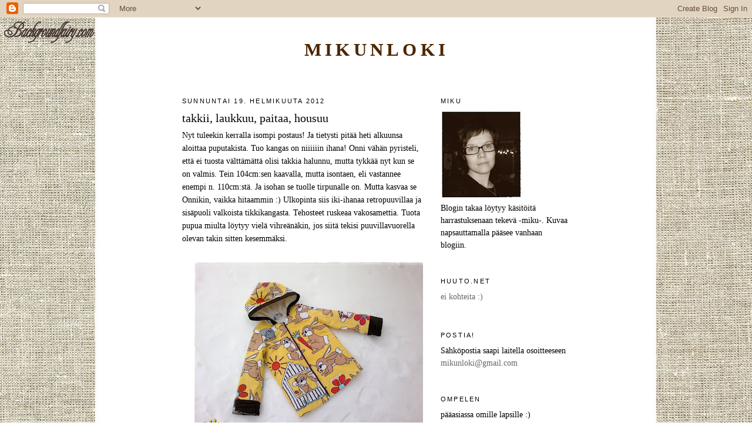

--- FILE ---
content_type: text/html; charset=UTF-8
request_url: https://mikunloki.blogspot.com/2012/02/takkii-laukkuu-paitaa-housuu.html
body_size: 46831
content:
<!DOCTYPE html>
<html dir='ltr'>
<head>
<link href='https://www.blogger.com/static/v1/widgets/2944754296-widget_css_bundle.css' rel='stylesheet' type='text/css'/>
<meta content='text/html; charset=UTF-8' http-equiv='Content-Type'/>
<meta content='blogger' name='generator'/>
<link href='https://mikunloki.blogspot.com/favicon.ico' rel='icon' type='image/x-icon'/>
<link href='http://mikunloki.blogspot.com/2012/02/takkii-laukkuu-paitaa-housuu.html' rel='canonical'/>
<link rel="alternate" type="application/atom+xml" title="mikunloki - Atom" href="https://mikunloki.blogspot.com/feeds/posts/default" />
<link rel="alternate" type="application/rss+xml" title="mikunloki - RSS" href="https://mikunloki.blogspot.com/feeds/posts/default?alt=rss" />
<link rel="service.post" type="application/atom+xml" title="mikunloki - Atom" href="https://www.blogger.com/feeds/7367798682797568280/posts/default" />

<link rel="alternate" type="application/atom+xml" title="mikunloki - Atom" href="https://mikunloki.blogspot.com/feeds/4916902145964965220/comments/default" />
<!--Can't find substitution for tag [blog.ieCssRetrofitLinks]-->
<link href='https://blogger.googleusercontent.com/img/b/R29vZ2xl/AVvXsEimHCQ66DhfgSmQaPpKT3sYNvLJAPxc3MJPIg3ujESnZK3ohixJK6JVg7cMbyWkSC8VbBvNXbJ-phpy6aUvTkNNg1obIAVTng9mstqJ_jmHMPlFQcNnlhDXOVmbTcGlCa0u6Yu19ZOVVq2B/s400/190220122233.jpg' rel='image_src'/>
<meta content='http://mikunloki.blogspot.com/2012/02/takkii-laukkuu-paitaa-housuu.html' property='og:url'/>
<meta content='takkii, laukkuu, paitaa, housuu' property='og:title'/>
<meta content='Nyt tuleekin kerralla isompi postaus! Ja tietysti pitää heti alkuunsa aloittaa puputakista. Tuo kangas on niiiiiin ihana! Onni vähän pyriste...' property='og:description'/>
<meta content='https://blogger.googleusercontent.com/img/b/R29vZ2xl/AVvXsEimHCQ66DhfgSmQaPpKT3sYNvLJAPxc3MJPIg3ujESnZK3ohixJK6JVg7cMbyWkSC8VbBvNXbJ-phpy6aUvTkNNg1obIAVTng9mstqJ_jmHMPlFQcNnlhDXOVmbTcGlCa0u6Yu19ZOVVq2B/w1200-h630-p-k-no-nu/190220122233.jpg' property='og:image'/>
<title>mikunloki: takkii, laukkuu, paitaa, housuu</title>
<style id='page-skin-1' type='text/css'><!--
/*
-----------------------------------------------
Blogger Template Style
Name:     Minima
Date:     26 Feb 2004
Updated by: Blogger Team
----------------------------------------------- */
/* Use this with templates/template-twocol.html */
body {
background:#ffffff;
margin:0;
color:#000000;
font:x-small Georgia Serif;
font-size/* */:/**/small;
font-size: /**/small;
text-align: center;
}
a:link {
color:#666666;
text-decoration:none;
}
a:visited {
color:#cc6600;
text-decoration:none;
}
a:hover {
color:#000000;
text-decoration:underline;
}
a img {
border-width:0;
}
/* Header
-----------------------------------------------
*/
#header-wrapper {
width:660px;
margin:0 auto 10px;
border:1px solid #ffffff;
}
#header-inner {
background-position: center;
margin-left: auto;
margin-right: auto;
}
#header {
margin: 5px;
border: 1px solid #ffffff;
text-align: center;
color:#4c2600;
}
#header h1 {
margin:5px 5px 0;
padding:15px 20px .25em;
line-height:1.2em;
text-transform:uppercase;
letter-spacing:.2em;
font: normal bold 220% Georgia, Times, serif;
}
#header a {
color:#4c2600;
text-decoration:none;
}
#header a:hover {
color:#4c2600;
}
#header .description {
margin:0 5px 5px;
padding:0 20px 15px;
max-width:700px;
text-transform:uppercase;
letter-spacing:.2em;
line-height: 1.4em;
font: normal normal 78% Arial, sans-serif;
color: #8c4600;
}
#header img {
margin-left: auto;
margin-right: auto;
}
/* Outer-Wrapper
----------------------------------------------- */
#outer-wrapper {
width: 660px;
margin:0 auto;
padding:10px;
text-align:left;
font: normal normal 110% Georgia, Times, serif;
}
#main-wrapper {
width: 410px;
float: left;
word-wrap: break-word; /* fix for long text breaking sidebar float in IE */
overflow: hidden;     /* fix for long non-text content breaking IE sidebar float */
}
#sidebar-wrapper {
width: 220px;
float: right;
word-wrap: break-word; /* fix for long text breaking sidebar float in IE */
overflow: hidden;      /* fix for long non-text content breaking IE sidebar float */
}
/* Headings
----------------------------------------------- */
h2 {
margin:1.5em 0 .75em;
font:normal normal 78% Arial, sans-serif;
line-height: 1.4em;
text-transform:uppercase;
letter-spacing:.2em;
color:#000000;
}
/* Posts
-----------------------------------------------
*/
h2.date-header {
margin:1.5em 0 .5em;
}
.post {
margin:.5em 0 1.5em;
border-bottom:1px dotted #ffffff;
padding-bottom:1.5em;
}
.post h3 {
margin:.25em 0 0;
padding:0 0 4px;
font-size:140%;
font-weight:normal;
line-height:1.4em;
color:#000000;
}
.post h3 a, .post h3 a:visited, .post h3 strong {
display:block;
text-decoration:none;
color:#000000;
font-weight:normal;
}
.post h3 strong, .post h3 a:hover {
color:#000000;
}
.post-body {
margin:0 0 .75em;
line-height:1.6em;
}
.post-body blockquote {
line-height:1.3em;
}
.post-footer {
margin: .75em 0;
color:#000000;
text-transform:uppercase;
letter-spacing:.1em;
font: normal normal 78% Georgia, Times, serif;
line-height: 1.4em;
}
.comment-link {
margin-left:.6em;
}
.post img, table.tr-caption-container {
padding:4px;
border:1px solid #ffffff;
}
.tr-caption-container img {
border: none;
padding: 0;
}
.post blockquote {
margin:1em 20px;
}
.post blockquote p {
margin:.75em 0;
}
/* Comments
----------------------------------------------- */
#comments h4 {
margin:1em 0;
font-weight: bold;
line-height: 1.4em;
text-transform:uppercase;
letter-spacing:.2em;
color: #000000;
}
#comments-block {
margin:1em 0 1.5em;
line-height:1.6em;
}
#comments-block .comment-author {
margin:.5em 0;
}
#comments-block .comment-body {
margin:.25em 0 0;
}
#comments-block .comment-footer {
margin:-.25em 0 2em;
line-height: 1.4em;
text-transform:uppercase;
letter-spacing:.1em;
}
#comments-block .comment-body p {
margin:0 0 .75em;
}
.deleted-comment {
font-style:italic;
color:gray;
}
#blog-pager-newer-link {
float: left;
}
#blog-pager-older-link {
float: right;
}
#blog-pager {
text-align: center;
}
.feed-links {
clear: both;
line-height: 2.5em;
}
/* Sidebar Content
----------------------------------------------- */
.sidebar {
color: #000000;
line-height: 1.5em;
}
.sidebar ul {
list-style:none;
margin:0 0 0;
padding:0 0 0;
}
.sidebar li {
margin:0;
padding-top:0;
padding-right:0;
padding-bottom:.25em;
padding-left:15px;
text-indent:-15px;
line-height:1.5em;
}
.sidebar .widget, .main .widget {
border-bottom:1px dotted #ffffff;
margin:0 0 1.5em;
padding:0 0 1.5em;
}
.main .Blog {
border-bottom-width: 0;
}
/* Profile
----------------------------------------------- */
.profile-img {
float: left;
margin-top: 0;
margin-right: 5px;
margin-bottom: 5px;
margin-left: 0;
padding: 4px;
border: 1px solid #ffffff;
}
.profile-data {
margin:0;
text-transform:uppercase;
letter-spacing:.1em;
font: normal normal 78% Georgia, Times, serif;
color: #000000;
font-weight: bold;
line-height: 1.6em;
}
.profile-datablock {
margin:.5em 0 .5em;
}
.profile-textblock {
margin: 0.5em 0;
line-height: 1.6em;
}
.profile-link {
font: normal normal 78% Georgia, Times, serif;
text-transform: uppercase;
letter-spacing: .1em;
}
/* Footer
----------------------------------------------- */
#footer {
width:660px;
clear:both;
margin:0 auto;
padding-top:15px;
line-height: 1.6em;
text-transform:uppercase;
letter-spacing:.1em;
text-align: center;
}

--></style>
<link href='https://www.blogger.com/dyn-css/authorization.css?targetBlogID=7367798682797568280&amp;zx=e8622881-8d65-4ed6-8b42-4289c571d068' media='none' onload='if(media!=&#39;all&#39;)media=&#39;all&#39;' rel='stylesheet'/><noscript><link href='https://www.blogger.com/dyn-css/authorization.css?targetBlogID=7367798682797568280&amp;zx=e8622881-8d65-4ed6-8b42-4289c571d068' rel='stylesheet'/></noscript>
<meta name='google-adsense-platform-account' content='ca-host-pub-1556223355139109'/>
<meta name='google-adsense-platform-domain' content='blogspot.com'/>

</head>
<body>
<div class='navbar section' id='navbar'><div class='widget Navbar' data-version='1' id='Navbar1'><script type="text/javascript">
    function setAttributeOnload(object, attribute, val) {
      if(window.addEventListener) {
        window.addEventListener('load',
          function(){ object[attribute] = val; }, false);
      } else {
        window.attachEvent('onload', function(){ object[attribute] = val; });
      }
    }
  </script>
<div id="navbar-iframe-container"></div>
<script type="text/javascript" src="https://apis.google.com/js/platform.js"></script>
<script type="text/javascript">
      gapi.load("gapi.iframes:gapi.iframes.style.bubble", function() {
        if (gapi.iframes && gapi.iframes.getContext) {
          gapi.iframes.getContext().openChild({
              url: 'https://www.blogger.com/navbar/7367798682797568280?po\x3d4916902145964965220\x26origin\x3dhttps://mikunloki.blogspot.com',
              where: document.getElementById("navbar-iframe-container"),
              id: "navbar-iframe"
          });
        }
      });
    </script><script type="text/javascript">
(function() {
var script = document.createElement('script');
script.type = 'text/javascript';
script.src = '//pagead2.googlesyndication.com/pagead/js/google_top_exp.js';
var head = document.getElementsByTagName('head')[0];
if (head) {
head.appendChild(script);
}})();
</script>
</div></div>
<div id='outer-wrapper'><div id='wrap2'>
<!-- skip links for text browsers -->
<span id='skiplinks' style='display:none;'>
<a href='#main'>skip to main </a> |
      <a href='#sidebar'>skip to sidebar</a>
</span>
<div id='header-wrapper'>
<div class='header section' id='header'><div class='widget Header' data-version='1' id='Header1'>
<div id='header-inner'>
<div class='titlewrapper'>
<h1 class='title'>
<a href='https://mikunloki.blogspot.com/'>
mikunloki
</a>
</h1>
</div>
<div class='descriptionwrapper'>
<p class='description'><span>
</span></p>
</div>
</div>
</div></div>
</div>
<div id='content-wrapper'>
<div id='crosscol-wrapper' style='text-align:center'>
<div class='crosscol no-items section' id='crosscol'></div>
</div>
<div id='main-wrapper'>
<div class='main section' id='main'><div class='widget Blog' data-version='1' id='Blog1'>
<div class='blog-posts hfeed'>

          <div class="date-outer">
        
<h2 class='date-header'><span>sunnuntai 19. helmikuuta 2012</span></h2>

          <div class="date-posts">
        
<div class='post-outer'>
<div class='post hentry uncustomized-post-template' itemprop='blogPost' itemscope='itemscope' itemtype='http://schema.org/BlogPosting'>
<meta content='https://blogger.googleusercontent.com/img/b/R29vZ2xl/AVvXsEimHCQ66DhfgSmQaPpKT3sYNvLJAPxc3MJPIg3ujESnZK3ohixJK6JVg7cMbyWkSC8VbBvNXbJ-phpy6aUvTkNNg1obIAVTng9mstqJ_jmHMPlFQcNnlhDXOVmbTcGlCa0u6Yu19ZOVVq2B/s400/190220122233.jpg' itemprop='image_url'/>
<meta content='7367798682797568280' itemprop='blogId'/>
<meta content='4916902145964965220' itemprop='postId'/>
<a name='4916902145964965220'></a>
<h3 class='post-title entry-title' itemprop='name'>
takkii, laukkuu, paitaa, housuu
</h3>
<div class='post-header'>
<div class='post-header-line-1'></div>
</div>
<div class='post-body entry-content' id='post-body-4916902145964965220' itemprop='description articleBody'>
Nyt tuleekin kerralla isompi postaus! Ja tietysti pitää heti alkuunsa aloittaa puputakista. Tuo kangas on niiiiiin ihana! Onni vähän pyristeli, että ei tuosta välttämättä olisi takkia halunnu, mutta tykkää nyt kun se on valmis. Tein 104cm:sen kaavalla, mutta isontaen, eli vastannee enempi n. 110cm:stä. Ja isohan se tuolle tirpunalle on. Mutta kasvaa se Onnikin, vaikka hitaammin :) Ulkopinta siis iki-ihanaa retropuuvillaa ja sisäpuoli valkoista tikkikangasta. Tehosteet ruskeaa vakosamettia. Tuota pupua miulta löytyy vielä vihreänäkin, jos siitä tekisi puuvillavuorella olevan takin sitten kesemmäksi.<br />
<br />
<div class="separator" style="clear: both; text-align: center;"><a href="https://blogger.googleusercontent.com/img/b/R29vZ2xl/AVvXsEimHCQ66DhfgSmQaPpKT3sYNvLJAPxc3MJPIg3ujESnZK3ohixJK6JVg7cMbyWkSC8VbBvNXbJ-phpy6aUvTkNNg1obIAVTng9mstqJ_jmHMPlFQcNnlhDXOVmbTcGlCa0u6Yu19ZOVVq2B/s1600/190220122233.jpg" imageanchor="1" style="margin-left: 1em; margin-right: 1em;"><img border="0" height="300" src="https://blogger.googleusercontent.com/img/b/R29vZ2xl/AVvXsEimHCQ66DhfgSmQaPpKT3sYNvLJAPxc3MJPIg3ujESnZK3ohixJK6JVg7cMbyWkSC8VbBvNXbJ-phpy6aUvTkNNg1obIAVTng9mstqJ_jmHMPlFQcNnlhDXOVmbTcGlCa0u6Yu19ZOVVq2B/s400/190220122233.jpg" width="400" /></a></div><br />
<div class="separator" style="clear: both; text-align: center;"><a href="https://blogger.googleusercontent.com/img/b/R29vZ2xl/AVvXsEjKUYlZvjAa7NAVTH8PdeRoFKYk3p1SkELQ-JjsNJ0dl1cZM-k3kn1MymmcIx06KZS072JpIgRb0n7wcOSm9efGfN8oRcQzfVErZm-mCnHkz9wmmFBTMc7NCm9WcLVOd07h9ECDZjXKqTfb/s1600/190220122230.jpg" imageanchor="1" style="margin-left: 1em; margin-right: 1em;"><img border="0" height="400" src="https://blogger.googleusercontent.com/img/b/R29vZ2xl/AVvXsEjKUYlZvjAa7NAVTH8PdeRoFKYk3p1SkELQ-JjsNJ0dl1cZM-k3kn1MymmcIx06KZS072JpIgRb0n7wcOSm9efGfN8oRcQzfVErZm-mCnHkz9wmmFBTMc7NCm9WcLVOd07h9ECDZjXKqTfb/s400/190220122230.jpg" width="331" /></a></div><br />
<div class="separator" style="clear: both; text-align: center;"><a href="https://blogger.googleusercontent.com/img/b/R29vZ2xl/AVvXsEizspSGjzRqlSKvogPeEI7_h3Gng4ytOgz8i-kcDNS0XljtuArqsX93YPCLdRnNQVXA8J5XtMUAnH4VzVZGkaY5MntmaUpoBJJeu54-xwHAFZBYBAWklaFTdnWJbYCOnypNWoDNmWER44rp/s1600/190220122232.jpg" imageanchor="1" style="margin-left: 1em; margin-right: 1em;"><img border="0" height="300" src="https://blogger.googleusercontent.com/img/b/R29vZ2xl/AVvXsEizspSGjzRqlSKvogPeEI7_h3Gng4ytOgz8i-kcDNS0XljtuArqsX93YPCLdRnNQVXA8J5XtMUAnH4VzVZGkaY5MntmaUpoBJJeu54-xwHAFZBYBAWklaFTdnWJbYCOnypNWoDNmWER44rp/s400/190220122232.jpg" width="400" /></a></div><div class="separator" style="clear: both; text-align: center;"><br />
</div><div class="separator" style="clear: both; text-align: left;">Onnille muutamat uudet vaatteet sisäkäyttöön myös. Olikin jääny jotain pieneksi, niin piti täydentää varastoja. Heh, no ei sillä kyllä oikeasti mitään vaatepulaa vielä ollut ;-D Örkkimörkkitrikoo on vähän yöpuvun näköistä, mutta noihen turkoosien prässijoustisten kanssa meni vallan mainiosti päiväkäytössä :)</div><br />
<div class="separator" style="clear: both; text-align: center;"><a href="https://blogger.googleusercontent.com/img/b/R29vZ2xl/AVvXsEg2YFaMdDr6cEcE7g0y2kt7xKbkl_l6iKMgQUvtcN9moKBxwe0NvASjPqxH6zliP8NAihzcL0wI8GwpjdMi65YM2HuNsenTYazfKe-SNnNxpmFFaGqm3zUPcIBT_AuOsJvVjCb9ZLMZLVoQ/s1600/120220122215.jpg" imageanchor="1" style="margin-left: 1em; margin-right: 1em;"><img border="0" height="300" src="https://blogger.googleusercontent.com/img/b/R29vZ2xl/AVvXsEg2YFaMdDr6cEcE7g0y2kt7xKbkl_l6iKMgQUvtcN9moKBxwe0NvASjPqxH6zliP8NAihzcL0wI8GwpjdMi65YM2HuNsenTYazfKe-SNnNxpmFFaGqm3zUPcIBT_AuOsJvVjCb9ZLMZLVoQ/s400/120220122215.jpg" width="400" /></a></div><div class="separator" style="clear: both; text-align: center;"><br />
</div><div class="separator" style="clear: both; text-align: center;"><a href="https://blogger.googleusercontent.com/img/b/R29vZ2xl/AVvXsEhkhZMepFtqpoG1lellIjfQdktLTpDZD2a4yr67ZZnhfLrfHx2KmmkiULuBYCn91FtIVBW7pu0G8DdBGrhCEYZIzeckAXyV2BfcfIQo4Crj-u_o3DvCzbSNGlf5WPln0ZR-fwDhhN25U8Lu/s1600/120220122217.jpg" imageanchor="1" style="margin-left: 1em; margin-right: 1em;"><img border="0" height="300" src="https://blogger.googleusercontent.com/img/b/R29vZ2xl/AVvXsEhkhZMepFtqpoG1lellIjfQdktLTpDZD2a4yr67ZZnhfLrfHx2KmmkiULuBYCn91FtIVBW7pu0G8DdBGrhCEYZIzeckAXyV2BfcfIQo4Crj-u_o3DvCzbSNGlf5WPln0ZR-fwDhhN25U8Lu/s400/120220122217.jpg" width="400" /></a></div><div class="separator" style="clear: both; text-align: center;"><br />
</div><div class="separator" style="clear: both; text-align: left;">Vihreät on joustofroteeta, keltaiset velouria. Kestoprässit näissäkin. Pienellä vaivalla saa ilmettä pöksyihin.&nbsp;</div><div class="separator" style="clear: both; text-align: center;"><br />
</div><br />
<div class="separator" style="clear: both; text-align: center;"><a href="https://blogger.googleusercontent.com/img/b/R29vZ2xl/AVvXsEhswh0kEBevPgFKNDNxcbWqpRK46tBWbFiJaHdgHsf0ozGMajoQifBNWW1a2jKXOrX3MegynOhOEdgod6-2my4_JLvRyBdoq7znm_KGb08OFzEPhFLKSfxncLqpBY9IB-mYqd_stVp5b8BB/s1600/120220122219.jpg" imageanchor="1" style="margin-left: 1em; margin-right: 1em;"><img border="0" height="300" src="https://blogger.googleusercontent.com/img/b/R29vZ2xl/AVvXsEhswh0kEBevPgFKNDNxcbWqpRK46tBWbFiJaHdgHsf0ozGMajoQifBNWW1a2jKXOrX3MegynOhOEdgod6-2my4_JLvRyBdoq7znm_KGb08OFzEPhFLKSfxncLqpBY9IB-mYqd_stVp5b8BB/s400/120220122219.jpg" width="400" /></a></div><br />
<div class="separator" style="clear: both; text-align: center;"><a href="https://blogger.googleusercontent.com/img/b/R29vZ2xl/AVvXsEjlI9x4dUz5V1yMTaO0PcM_iQdWCTTU7Ts-R507pS12FMs97t2aVPLGwX-tYyGxUhS0SbVnAqYJPsJquUCbLONx78GwmqQFjcjtYGT2budTxawzxUTGQC6QFlkgCp6Da4SrPiw1k5CCnKYg/s1600/120220122220.jpg" imageanchor="1" style="margin-left: 1em; margin-right: 1em;"><img border="0" height="300" src="https://blogger.googleusercontent.com/img/b/R29vZ2xl/AVvXsEjlI9x4dUz5V1yMTaO0PcM_iQdWCTTU7Ts-R507pS12FMs97t2aVPLGwX-tYyGxUhS0SbVnAqYJPsJquUCbLONx78GwmqQFjcjtYGT2budTxawzxUTGQC6QFlkgCp6Da4SrPiw1k5CCnKYg/s400/120220122220.jpg" width="400" /></a></div><div class="separator" style="clear: both; text-align: center;"><br />
</div><div class="separator" style="clear: both; text-align: left;">Pitkään kaapissa lojunut raitafrotee muuttui housuiksi. Jotenkin tuo raita ei niin napannut, niin laitoin polviin tähdet. Ihan kivat noista sitten tulikin.&nbsp;</div><br />
<div class="separator" style="clear: both; text-align: center;"><a href="https://blogger.googleusercontent.com/img/b/R29vZ2xl/AVvXsEizQlATcRZIVEmguaQVokPHTtmLnj1qKNi-T8otFUW4t83P8jWclUfcpjZK73yAGNG6eCgKH_g2i2-fIzpg3LtthqHjlp45_cdDx7pf7qt5E5jT3Figp6Q06S7c9BhwUyfClfrYUB83ecya/s1600/120220122221.jpg" imageanchor="1" style="margin-left: 1em; margin-right: 1em;"><img border="0" height="300" src="https://blogger.googleusercontent.com/img/b/R29vZ2xl/AVvXsEizQlATcRZIVEmguaQVokPHTtmLnj1qKNi-T8otFUW4t83P8jWclUfcpjZK73yAGNG6eCgKH_g2i2-fIzpg3LtthqHjlp45_cdDx7pf7qt5E5jT3Figp6Q06S7c9BhwUyfClfrYUB83ecya/s400/120220122221.jpg" width="400" /></a></div><br />
<div class="separator" style="clear: both; text-align: center;"><a href="https://blogger.googleusercontent.com/img/b/R29vZ2xl/AVvXsEifyh3flGzoAcUEVX6tYvmFRh-yvziAfxlnyAlLERC_73p-BVDDhreaw_SY2yMmSdI4evbh4re4RSz0EcLJop0BAi-Qp4C85ogD69M-7rRUlPVAaVk7iMfP9yXWFyViFhDvJ7vZHsbc34AU/s1600/120220122222.jpg" imageanchor="1" style="margin-left: 1em; margin-right: 1em;"><img border="0" height="300" src="https://blogger.googleusercontent.com/img/b/R29vZ2xl/AVvXsEifyh3flGzoAcUEVX6tYvmFRh-yvziAfxlnyAlLERC_73p-BVDDhreaw_SY2yMmSdI4evbh4re4RSz0EcLJop0BAi-Qp4C85ogD69M-7rRUlPVAaVk7iMfP9yXWFyViFhDvJ7vZHsbc34AU/s400/120220122222.jpg" width="400" /></a></div><div class="separator" style="clear: both; text-align: center;"><br />
</div><div class="separator" style="clear: both; text-align: left;">Ruotsinmaalta tilattua Liandlon norsutrikoota. Siitä paita Onnille. Näyttää jotenkin pitkälle tuo helma, mutta toisaalta on hurjan kapea malliltaan, että se varmaan asettuu ihan jees päälle. Ja jos hiha tarvii lisäpituutta, niin sitä saa kyllä sitten resorilla lisättyä. Liandlolta tuli myös geisha-trikoota. Siitäkin on nappilistapaita tehty, mutta en ole ehtiny kuvaamaan, on jo käytössä.&nbsp;</div><br />
<div class="separator" style="clear: both; text-align: center;"><a href="https://blogger.googleusercontent.com/img/b/R29vZ2xl/AVvXsEjEZwedjOjUoLv7DU216MfBIX2ToNG093PgqfJTk0lchUBGDwTnMXMsRtVafKCNkEcpj20oZfcqhmayfTIxRpFN1xboEKURu9sC9iARdc2KCqWQkiDSXFooSJBc7sHzOqKVYIauO7VSHWTP/s1600/190220122235.jpg" imageanchor="1" style="margin-left: 1em; margin-right: 1em;"><img border="0" height="300" src="https://blogger.googleusercontent.com/img/b/R29vZ2xl/AVvXsEjEZwedjOjUoLv7DU216MfBIX2ToNG093PgqfJTk0lchUBGDwTnMXMsRtVafKCNkEcpj20oZfcqhmayfTIxRpFN1xboEKURu9sC9iARdc2KCqWQkiDSXFooSJBc7sHzOqKVYIauO7VSHWTP/s400/190220122235.jpg" width="400" /></a></div><br />
<div class="separator" style="clear: both; text-align: center;"><a href="https://blogger.googleusercontent.com/img/b/R29vZ2xl/AVvXsEhzH1RzUNeNTEtik0_lrjLS87ZYkY1beCZwrLIR3lEg8uGIpsvfHztthgFPtQ3N_T669RU-6WTa74kYATRU93i7YpN7iT2i6dZ2W0pgXkkEJMFqDlX0QQhwDen9a88D38gbKruLYTmHzWYa/s1600/190220122237.jpg" imageanchor="1" style="margin-left: 1em; margin-right: 1em;"><img border="0" height="300" src="https://blogger.googleusercontent.com/img/b/R29vZ2xl/AVvXsEhzH1RzUNeNTEtik0_lrjLS87ZYkY1beCZwrLIR3lEg8uGIpsvfHztthgFPtQ3N_T669RU-6WTa74kYATRU93i7YpN7iT2i6dZ2W0pgXkkEJMFqDlX0QQhwDen9a88D38gbKruLYTmHzWYa/s400/190220122237.jpg" width="400" /></a></div><div class="separator" style="clear: both; text-align: center;"><br />
</div><div class="separator" style="clear: both; text-align: left;">Lisää kaulureita. Maatuskakauluri meni keskimmäisen kaverille, muut jäi kaappiin. Esikoinen ei tykkää noista, mutta kaks nuorinta käyttää. Harmi kun en ole aiemmin noita älynny tehä! Tosi helppo ja nopea tehdä ja tosi hyvin lämmittää kaulaa. Itellekin ois hiihtoasun kaveriksi tuommonen tehtävä.</div><br />
<div class="separator" style="clear: both; text-align: center;"><a href="https://blogger.googleusercontent.com/img/b/R29vZ2xl/AVvXsEh-xehnpUBV0Zkk54rzNAslLXw6fpMGgPVeIsw7cx97b9odHAlGHt9_bl9YF2a_CYDycm1BUswuT6VSNFwk4yD0IaiWVU3Zbd9oQjBLWkoGPzvpZvXYiWujQO0yBcVHSwj_V8og_bip0PTn/s1600/120220122223.jpg" imageanchor="1" style="margin-left: 1em; margin-right: 1em;"><img border="0" height="300" src="https://blogger.googleusercontent.com/img/b/R29vZ2xl/AVvXsEh-xehnpUBV0Zkk54rzNAslLXw6fpMGgPVeIsw7cx97b9odHAlGHt9_bl9YF2a_CYDycm1BUswuT6VSNFwk4yD0IaiWVU3Zbd9oQjBLWkoGPzvpZvXYiWujQO0yBcVHSwj_V8og_bip0PTn/s400/120220122223.jpg" width="400" /></a></div><div class="separator" style="clear: both; text-align: center;"><br />
</div><div class="separator" style="clear: both; text-align: left;">Ottobren laukkukaavaa piti miunkin kokeilla. Ystävältä saatu Tampellan kangaspala pääsi käyttöön. Eihän tuo nyt ihan täydellisesti onnistunu. Vuorikangaskin on himpuran ruma. Mutta ehkä kesällä jossain käytössä, vaikka rannalle lähtiessä pääsee käyttöön :) Seuraava varmaan onnistuu jo vähän paremmin. Tuosta kankaasta tykkään tosi paljon! Kiitos Inka siitä :)</div><br />
<div class="separator" style="clear: both; text-align: center;"><a href="https://blogger.googleusercontent.com/img/b/R29vZ2xl/AVvXsEgSyTtUBVIDMyjlwqgTKRJzcEKl7tCZGOzzc06Y8OstD0vkgNdXKeMxhp8gKWx1vNs-xoegTMtvvSO_hf3XtTKnU1u_Mlc2Y57a_kHRBy16Ck5gCACIIn9hVTV4kXsBnK_7WXCt6DfUi0Ls/s1600/120220122226.jpg" imageanchor="1" style="margin-left: 1em; margin-right: 1em;"><img border="0" height="300" src="https://blogger.googleusercontent.com/img/b/R29vZ2xl/AVvXsEgSyTtUBVIDMyjlwqgTKRJzcEKl7tCZGOzzc06Y8OstD0vkgNdXKeMxhp8gKWx1vNs-xoegTMtvvSO_hf3XtTKnU1u_Mlc2Y57a_kHRBy16Ck5gCACIIn9hVTV4kXsBnK_7WXCt6DfUi0Ls/s400/120220122226.jpg" width="400" /></a></div><div class="separator" style="clear: both; text-align: center;"><br />
</div><div class="separator" style="clear: both; text-align: left;">Vuorikangas on siis tuommosta raitaa, aika rumaa... Yhen sisätaskun väsäsin.&nbsp;</div><br />
<div class="separator" style="clear: both; text-align: center;"><a href="https://blogger.googleusercontent.com/img/b/R29vZ2xl/AVvXsEi8lkfYb1N0YcW0WBgSSlTqi4Qsk9iMPvm1NdGjNjK6DAhL_egPgNBqbAkoRslLEtggFFfmwwfINbTaiWiGnFQrcnJZvJjd-P97JjIrJ5bLVrPPYDZFrnCEvT6ne1h77Qc1zFs3OpRyUpLg/s1600/120220122227.jpg" imageanchor="1" style="margin-left: 1em; margin-right: 1em;"><img border="0" height="300" src="https://blogger.googleusercontent.com/img/b/R29vZ2xl/AVvXsEi8lkfYb1N0YcW0WBgSSlTqi4Qsk9iMPvm1NdGjNjK6DAhL_egPgNBqbAkoRslLEtggFFfmwwfINbTaiWiGnFQrcnJZvJjd-P97JjIrJ5bLVrPPYDZFrnCEvT6ne1h77Qc1zFs3OpRyUpLg/s400/120220122227.jpg" width="400" /></a></div><div class="separator" style="clear: both; text-align: center;"><br />
</div><div class="separator" style="clear: both; text-align: center;"><br />
</div><div class="separator" style="clear: both; text-align: center;">Tämmönen pläjäys tällä kertaa. Nyt ruuan laittoon ja sen jälkeen elokuviin katsomaan Risto Räppääjää!</div><div class="separator" style="clear: both; text-align: center;"><br />
</div><div class="separator" style="clear: both; text-align: center;"><i><span style="font-family: Verdana, sans-serif;">Mirka</span></i></div><div class="separator" style="clear: both; text-align: center;"><br />
</div>
<div style='clear: both;'></div>
</div>
<div class='post-footer'>
<div class='post-footer-line post-footer-line-1'>
<span class='post-author vcard'>
Lähettänyt
<span class='fn' itemprop='author' itemscope='itemscope' itemtype='http://schema.org/Person'>
<meta content='https://www.blogger.com/profile/17514911470892670079' itemprop='url'/>
<a class='g-profile' href='https://www.blogger.com/profile/17514911470892670079' rel='author' title='author profile'>
<span itemprop='name'>Mirka</span>
</a>
</span>
</span>
<span class='post-timestamp'>
klo
<meta content='http://mikunloki.blogspot.com/2012/02/takkii-laukkuu-paitaa-housuu.html' itemprop='url'/>
<a class='timestamp-link' href='https://mikunloki.blogspot.com/2012/02/takkii-laukkuu-paitaa-housuu.html' rel='bookmark' title='permanent link'><abbr class='published' itemprop='datePublished' title='2012-02-19T11:38:00+02:00'>11.38</abbr></a>
</span>
<span class='post-comment-link'>
</span>
<span class='post-icons'>
<span class='item-control blog-admin pid-1210537391'>
<a href='https://www.blogger.com/post-edit.g?blogID=7367798682797568280&postID=4916902145964965220&from=pencil' title='Muokkaa tekstiä'>
<img alt='' class='icon-action' height='18' src='https://resources.blogblog.com/img/icon18_edit_allbkg.gif' width='18'/>
</a>
</span>
</span>
<div class='post-share-buttons goog-inline-block'>
</div>
</div>
<div class='post-footer-line post-footer-line-2'>
<span class='post-labels'>
Tunnisteet:
<a href='https://mikunloki.blogspot.com/search/label/housut' rel='tag'>housut</a>,
<a href='https://mikunloki.blogspot.com/search/label/kassi' rel='tag'>kassi</a>,
<a href='https://mikunloki.blogspot.com/search/label/kauluri' rel='tag'>kauluri</a>,
<a href='https://mikunloki.blogspot.com/search/label/paita' rel='tag'>paita</a>,
<a href='https://mikunloki.blogspot.com/search/label/takki' rel='tag'>takki</a>
</span>
</div>
<div class='post-footer-line post-footer-line-3'>
<span class='post-location'>
</span>
</div>
</div>
</div>
<div class='comments' id='comments'>
<a name='comments'></a>
<h4>21 kommenttia:</h4>
<div class='comments-content'>
<script async='async' src='' type='text/javascript'></script>
<script type='text/javascript'>
    (function() {
      var items = null;
      var msgs = null;
      var config = {};

// <![CDATA[
      var cursor = null;
      if (items && items.length > 0) {
        cursor = parseInt(items[items.length - 1].timestamp) + 1;
      }

      var bodyFromEntry = function(entry) {
        var text = (entry &&
                    ((entry.content && entry.content.$t) ||
                     (entry.summary && entry.summary.$t))) ||
            '';
        if (entry && entry.gd$extendedProperty) {
          for (var k in entry.gd$extendedProperty) {
            if (entry.gd$extendedProperty[k].name == 'blogger.contentRemoved') {
              return '<span class="deleted-comment">' + text + '</span>';
            }
          }
        }
        return text;
      }

      var parse = function(data) {
        cursor = null;
        var comments = [];
        if (data && data.feed && data.feed.entry) {
          for (var i = 0, entry; entry = data.feed.entry[i]; i++) {
            var comment = {};
            // comment ID, parsed out of the original id format
            var id = /blog-(\d+).post-(\d+)/.exec(entry.id.$t);
            comment.id = id ? id[2] : null;
            comment.body = bodyFromEntry(entry);
            comment.timestamp = Date.parse(entry.published.$t) + '';
            if (entry.author && entry.author.constructor === Array) {
              var auth = entry.author[0];
              if (auth) {
                comment.author = {
                  name: (auth.name ? auth.name.$t : undefined),
                  profileUrl: (auth.uri ? auth.uri.$t : undefined),
                  avatarUrl: (auth.gd$image ? auth.gd$image.src : undefined)
                };
              }
            }
            if (entry.link) {
              if (entry.link[2]) {
                comment.link = comment.permalink = entry.link[2].href;
              }
              if (entry.link[3]) {
                var pid = /.*comments\/default\/(\d+)\?.*/.exec(entry.link[3].href);
                if (pid && pid[1]) {
                  comment.parentId = pid[1];
                }
              }
            }
            comment.deleteclass = 'item-control blog-admin';
            if (entry.gd$extendedProperty) {
              for (var k in entry.gd$extendedProperty) {
                if (entry.gd$extendedProperty[k].name == 'blogger.itemClass') {
                  comment.deleteclass += ' ' + entry.gd$extendedProperty[k].value;
                } else if (entry.gd$extendedProperty[k].name == 'blogger.displayTime') {
                  comment.displayTime = entry.gd$extendedProperty[k].value;
                }
              }
            }
            comments.push(comment);
          }
        }
        return comments;
      };

      var paginator = function(callback) {
        if (hasMore()) {
          var url = config.feed + '?alt=json&v=2&orderby=published&reverse=false&max-results=50';
          if (cursor) {
            url += '&published-min=' + new Date(cursor).toISOString();
          }
          window.bloggercomments = function(data) {
            var parsed = parse(data);
            cursor = parsed.length < 50 ? null
                : parseInt(parsed[parsed.length - 1].timestamp) + 1
            callback(parsed);
            window.bloggercomments = null;
          }
          url += '&callback=bloggercomments';
          var script = document.createElement('script');
          script.type = 'text/javascript';
          script.src = url;
          document.getElementsByTagName('head')[0].appendChild(script);
        }
      };
      var hasMore = function() {
        return !!cursor;
      };
      var getMeta = function(key, comment) {
        if ('iswriter' == key) {
          var matches = !!comment.author
              && comment.author.name == config.authorName
              && comment.author.profileUrl == config.authorUrl;
          return matches ? 'true' : '';
        } else if ('deletelink' == key) {
          return config.baseUri + '/comment/delete/'
               + config.blogId + '/' + comment.id;
        } else if ('deleteclass' == key) {
          return comment.deleteclass;
        }
        return '';
      };

      var replybox = null;
      var replyUrlParts = null;
      var replyParent = undefined;

      var onReply = function(commentId, domId) {
        if (replybox == null) {
          // lazily cache replybox, and adjust to suit this style:
          replybox = document.getElementById('comment-editor');
          if (replybox != null) {
            replybox.height = '250px';
            replybox.style.display = 'block';
            replyUrlParts = replybox.src.split('#');
          }
        }
        if (replybox && (commentId !== replyParent)) {
          replybox.src = '';
          document.getElementById(domId).insertBefore(replybox, null);
          replybox.src = replyUrlParts[0]
              + (commentId ? '&parentID=' + commentId : '')
              + '#' + replyUrlParts[1];
          replyParent = commentId;
        }
      };

      var hash = (window.location.hash || '#').substring(1);
      var startThread, targetComment;
      if (/^comment-form_/.test(hash)) {
        startThread = hash.substring('comment-form_'.length);
      } else if (/^c[0-9]+$/.test(hash)) {
        targetComment = hash.substring(1);
      }

      // Configure commenting API:
      var configJso = {
        'maxDepth': config.maxThreadDepth
      };
      var provider = {
        'id': config.postId,
        'data': items,
        'loadNext': paginator,
        'hasMore': hasMore,
        'getMeta': getMeta,
        'onReply': onReply,
        'rendered': true,
        'initComment': targetComment,
        'initReplyThread': startThread,
        'config': configJso,
        'messages': msgs
      };

      var render = function() {
        if (window.goog && window.goog.comments) {
          var holder = document.getElementById('comment-holder');
          window.goog.comments.render(holder, provider);
        }
      };

      // render now, or queue to render when library loads:
      if (window.goog && window.goog.comments) {
        render();
      } else {
        window.goog = window.goog || {};
        window.goog.comments = window.goog.comments || {};
        window.goog.comments.loadQueue = window.goog.comments.loadQueue || [];
        window.goog.comments.loadQueue.push(render);
      }
    })();
// ]]>
  </script>
<div id='comment-holder'>
<div class="comment-thread toplevel-thread"><ol id="top-ra"><li class="comment" id="c6313678654520049827"><div class="avatar-image-container"><img src="//3.bp.blogspot.com/_1n8oiKegLr0/SfgvmWFnCwI/AAAAAAAAAIY/P2YWAN1Bnoo/S45-s35/Maijan%2Bjuttuja2.jpg" alt=""/></div><div class="comment-block"><div class="comment-header"><cite class="user"><a href="https://www.blogger.com/profile/06978345199821368208" rel="nofollow">Maija</a></cite><span class="icon user "></span><span class="datetime secondary-text"><a rel="nofollow" href="https://mikunloki.blogspot.com/2012/02/takkii-laukkuu-paitaa-housuu.html?showComment=1329644596592#c6313678654520049827">19. helmikuuta 2012 klo 11.43</a></span></div><p class="comment-content">Ootpas ollu ahkera =)Tykkään noista prässihousuista erityisesti ja Toni sanoi että aika siistit noi raitapöksyt!</p><span class="comment-actions secondary-text"><a class="comment-reply" target="_self" data-comment-id="6313678654520049827">Vastaa</a><span class="item-control blog-admin blog-admin pid-1923942851"><a target="_self" href="https://www.blogger.com/comment/delete/7367798682797568280/6313678654520049827">Poista</a></span></span></div><div class="comment-replies"><div id="c6313678654520049827-rt" class="comment-thread inline-thread hidden"><span class="thread-toggle thread-expanded"><span class="thread-arrow"></span><span class="thread-count"><a target="_self">Vastaukset</a></span></span><ol id="c6313678654520049827-ra" class="thread-chrome thread-expanded"><div></div><div id="c6313678654520049827-continue" class="continue"><a class="comment-reply" target="_self" data-comment-id="6313678654520049827">Vastaa</a></div></ol></div></div><div class="comment-replybox-single" id="c6313678654520049827-ce"></div></li><li class="comment" id="c5651090493913783444"><div class="avatar-image-container"><img src="//resources.blogblog.com/img/blank.gif" alt=""/></div><div class="comment-block"><div class="comment-header"><cite class="user">Anonyymi</cite><span class="icon user "></span><span class="datetime secondary-text"><a rel="nofollow" href="https://mikunloki.blogspot.com/2012/02/takkii-laukkuu-paitaa-housuu.html?showComment=1329646604945#c5651090493913783444">19. helmikuuta 2012 klo 12.16</a></span></div><p class="comment-content">Híenoja ompeluksia! Oliko tuo laukkukaava jostain lehdestä vai netistä? Kivan näköinen!<br><br>- Outza</p><span class="comment-actions secondary-text"><a class="comment-reply" target="_self" data-comment-id="5651090493913783444">Vastaa</a><span class="item-control blog-admin blog-admin pid-225898963"><a target="_self" href="https://www.blogger.com/comment/delete/7367798682797568280/5651090493913783444">Poista</a></span></span></div><div class="comment-replies"><div id="c5651090493913783444-rt" class="comment-thread inline-thread hidden"><span class="thread-toggle thread-expanded"><span class="thread-arrow"></span><span class="thread-count"><a target="_self">Vastaukset</a></span></span><ol id="c5651090493913783444-ra" class="thread-chrome thread-expanded"><div></div><div id="c5651090493913783444-continue" class="continue"><a class="comment-reply" target="_self" data-comment-id="5651090493913783444">Vastaa</a></div></ol></div></div><div class="comment-replybox-single" id="c5651090493913783444-ce"></div></li><li class="comment" id="c8504386589802373054"><div class="avatar-image-container"><img src="//blogger.googleusercontent.com/img/b/R29vZ2xl/AVvXsEiUNFJ01_dRsZxJWYBleFFKVJ1nJ5bru3UgRv69vFMN1CB-8xKW3WnxX6BbW7ZiosE6vu7Z1oOPbauBjgMcx3NKzvWyHCv2lpEWflTHF0a091VpoSbaKgUKZXixdRzPO9o/s45-c/liput1.jpg" alt=""/></div><div class="comment-block"><div class="comment-header"><cite class="user"><a href="https://www.blogger.com/profile/13237879666165770429" rel="nofollow">Mun Tekemä</a></cite><span class="icon user "></span><span class="datetime secondary-text"><a rel="nofollow" href="https://mikunloki.blogspot.com/2012/02/takkii-laukkuu-paitaa-housuu.html?showComment=1329646732652#c8504386589802373054">19. helmikuuta 2012 klo 12.18</a></span></div><p class="comment-content">Aivan ihania ompeluksia! Upea puputakki!</p><span class="comment-actions secondary-text"><a class="comment-reply" target="_self" data-comment-id="8504386589802373054">Vastaa</a><span class="item-control blog-admin blog-admin pid-893145159"><a target="_self" href="https://www.blogger.com/comment/delete/7367798682797568280/8504386589802373054">Poista</a></span></span></div><div class="comment-replies"><div id="c8504386589802373054-rt" class="comment-thread inline-thread hidden"><span class="thread-toggle thread-expanded"><span class="thread-arrow"></span><span class="thread-count"><a target="_self">Vastaukset</a></span></span><ol id="c8504386589802373054-ra" class="thread-chrome thread-expanded"><div></div><div id="c8504386589802373054-continue" class="continue"><a class="comment-reply" target="_self" data-comment-id="8504386589802373054">Vastaa</a></div></ol></div></div><div class="comment-replybox-single" id="c8504386589802373054-ce"></div></li><li class="comment" id="c7164299252513634165"><div class="avatar-image-container"><img src="//blogger.googleusercontent.com/img/b/R29vZ2xl/AVvXsEiUZRAm5_gkHAmCCk9nA3zqTz_tJ_JN2G6YveVnJ_Y1jWj1Mhki7e3Ddzu3oPx9O4o0raA0-DDtHAztRXxP-La66MWSKuhH_Szj18H9Cn-otaZQShQh1C4h7zECwzz6jA/s45-c/pompannappi1+012.jpg" alt=""/></div><div class="comment-block"><div class="comment-header"><cite class="user"><a href="https://www.blogger.com/profile/02195237562640733168" rel="nofollow">Hanna</a></cite><span class="icon user "></span><span class="datetime secondary-text"><a rel="nofollow" href="https://mikunloki.blogspot.com/2012/02/takkii-laukkuu-paitaa-housuu.html?showComment=1329646741513#c7164299252513634165">19. helmikuuta 2012 klo 12.19</a></span></div><p class="comment-content">Ihana takki kyllä!!! Ja muutkin ompelukset! :)</p><span class="comment-actions secondary-text"><a class="comment-reply" target="_self" data-comment-id="7164299252513634165">Vastaa</a><span class="item-control blog-admin blog-admin pid-381156144"><a target="_self" href="https://www.blogger.com/comment/delete/7367798682797568280/7164299252513634165">Poista</a></span></span></div><div class="comment-replies"><div id="c7164299252513634165-rt" class="comment-thread inline-thread hidden"><span class="thread-toggle thread-expanded"><span class="thread-arrow"></span><span class="thread-count"><a target="_self">Vastaukset</a></span></span><ol id="c7164299252513634165-ra" class="thread-chrome thread-expanded"><div></div><div id="c7164299252513634165-continue" class="continue"><a class="comment-reply" target="_self" data-comment-id="7164299252513634165">Vastaa</a></div></ol></div></div><div class="comment-replybox-single" id="c7164299252513634165-ce"></div></li><li class="comment" id="c7279635999995951133"><div class="avatar-image-container"><img src="//blogger.googleusercontent.com/img/b/R29vZ2xl/AVvXsEiyAZrHHuk5K6R9mnH0QCi2ZmtRUU4gNLUQSaa8VjZ5QUeEwT8Jft7YPvQk15ElkUaYDZLYVc4ajg5i20IT5YDv-AuZJnfmTLf6VL1ks52-lQNvn0lh7AaLaXxNm6Bpvrw/s45-c/*" alt=""/></div><div class="comment-block"><div class="comment-header"><cite class="user"><a href="https://www.blogger.com/profile/04344682464535097731" rel="nofollow">Inka</a></cite><span class="icon user "></span><span class="datetime secondary-text"><a rel="nofollow" href="https://mikunloki.blogspot.com/2012/02/takkii-laukkuu-paitaa-housuu.html?showComment=1329648578821#c7279635999995951133">19. helmikuuta 2012 klo 12.49</a></span></div><p class="comment-content">no siis ihania ompeluita taas :) tuo puputakki on ihan mahtava! ja sitten tuo väriyhdistelmä keltainen ja sammaleenvihreä, ai että tykkään. On vissiin kevät tulossa kun keltanen uppoo taas ;)</p><span class="comment-actions secondary-text"><a class="comment-reply" target="_self" data-comment-id="7279635999995951133">Vastaa</a><span class="item-control blog-admin blog-admin pid-682487462"><a target="_self" href="https://www.blogger.com/comment/delete/7367798682797568280/7279635999995951133">Poista</a></span></span></div><div class="comment-replies"><div id="c7279635999995951133-rt" class="comment-thread inline-thread hidden"><span class="thread-toggle thread-expanded"><span class="thread-arrow"></span><span class="thread-count"><a target="_self">Vastaukset</a></span></span><ol id="c7279635999995951133-ra" class="thread-chrome thread-expanded"><div></div><div id="c7279635999995951133-continue" class="continue"><a class="comment-reply" target="_self" data-comment-id="7279635999995951133">Vastaa</a></div></ol></div></div><div class="comment-replybox-single" id="c7279635999995951133-ce"></div></li><li class="comment" id="c2716687606017645859"><div class="avatar-image-container"><img src="//blogger.googleusercontent.com/img/b/R29vZ2xl/AVvXsEhHPW3JW6jt7BhEF79x4XGVVi3qtXylzqjXZCU3bV2blRKUM5qGc_UMZCLbydbQS0ttiYlMEyNrs9gozRjBH2gzgxXzdsBr1skOK3P1as4gUbV3ZF3EHoBlh1bfcrnMEOs/s45-c/tahkapaa.jpg" alt=""/></div><div class="comment-block"><div class="comment-header"><cite class="user"><a href="https://www.blogger.com/profile/09626658593880640171" rel="nofollow">Nunu</a></cite><span class="icon user "></span><span class="datetime secondary-text"><a rel="nofollow" href="https://mikunloki.blogspot.com/2012/02/takkii-laukkuu-paitaa-housuu.html?showComment=1329649843804#c2716687606017645859">19. helmikuuta 2012 klo 13.10</a></span></div><p class="comment-content">Kivoja ompeluksia. Mäkin ihastuin noihin keväisiin väreihin. Kauluri-idea on kiva, en ollut ennen törmännytkään tuollaiseen.</p><span class="comment-actions secondary-text"><a class="comment-reply" target="_self" data-comment-id="2716687606017645859">Vastaa</a><span class="item-control blog-admin blog-admin pid-2007392335"><a target="_self" href="https://www.blogger.com/comment/delete/7367798682797568280/2716687606017645859">Poista</a></span></span></div><div class="comment-replies"><div id="c2716687606017645859-rt" class="comment-thread inline-thread hidden"><span class="thread-toggle thread-expanded"><span class="thread-arrow"></span><span class="thread-count"><a target="_self">Vastaukset</a></span></span><ol id="c2716687606017645859-ra" class="thread-chrome thread-expanded"><div></div><div id="c2716687606017645859-continue" class="continue"><a class="comment-reply" target="_self" data-comment-id="2716687606017645859">Vastaa</a></div></ol></div></div><div class="comment-replybox-single" id="c2716687606017645859-ce"></div></li><li class="comment" id="c1609415492849044398"><div class="avatar-image-container"><img src="//resources.blogblog.com/img/blank.gif" alt=""/></div><div class="comment-block"><div class="comment-header"><cite class="user">Anonyymi</cite><span class="icon user "></span><span class="datetime secondary-text"><a rel="nofollow" href="https://mikunloki.blogspot.com/2012/02/takkii-laukkuu-paitaa-housuu.html?showComment=1329652634206#c1609415492849044398">19. helmikuuta 2012 klo 13.57</a></span></div><p class="comment-content">voi ei! Tuo takki sulattaa sydämen, aivan IHANA! :) <br>-Elina-</p><span class="comment-actions secondary-text"><a class="comment-reply" target="_self" data-comment-id="1609415492849044398">Vastaa</a><span class="item-control blog-admin blog-admin pid-225898963"><a target="_self" href="https://www.blogger.com/comment/delete/7367798682797568280/1609415492849044398">Poista</a></span></span></div><div class="comment-replies"><div id="c1609415492849044398-rt" class="comment-thread inline-thread hidden"><span class="thread-toggle thread-expanded"><span class="thread-arrow"></span><span class="thread-count"><a target="_self">Vastaukset</a></span></span><ol id="c1609415492849044398-ra" class="thread-chrome thread-expanded"><div></div><div id="c1609415492849044398-continue" class="continue"><a class="comment-reply" target="_self" data-comment-id="1609415492849044398">Vastaa</a></div></ol></div></div><div class="comment-replybox-single" id="c1609415492849044398-ce"></div></li><li class="comment" id="c3235674017038163466"><div class="avatar-image-container"><img src="//blogger.googleusercontent.com/img/b/R29vZ2xl/AVvXsEhwyhX9Ykvxn9oY0vLFwVaf-qE7vdCUFNOu1tI0G2L21sYIW9Ek3AM2MxpSLvLdU4LnxJUE4RG9fV_VHFCMEYXiHwT91DCVYT5ol7zBtmXhPihQ2mR-UUe-a2zgmaGlAlM/s45-c/P1060854-1.JPG" alt=""/></div><div class="comment-block"><div class="comment-header"><cite class="user"><a href="https://www.blogger.com/profile/08137259385948456706" rel="nofollow">Perhonen korvanlehdellä</a></cite><span class="icon user "></span><span class="datetime secondary-text"><a rel="nofollow" href="https://mikunloki.blogspot.com/2012/02/takkii-laukkuu-paitaa-housuu.html?showComment=1329654592833#c3235674017038163466">19. helmikuuta 2012 klo 14.29</a></span></div><p class="comment-content">oooh mikä takki....</p><span class="comment-actions secondary-text"><a class="comment-reply" target="_self" data-comment-id="3235674017038163466">Vastaa</a><span class="item-control blog-admin blog-admin pid-992461007"><a target="_self" href="https://www.blogger.com/comment/delete/7367798682797568280/3235674017038163466">Poista</a></span></span></div><div class="comment-replies"><div id="c3235674017038163466-rt" class="comment-thread inline-thread hidden"><span class="thread-toggle thread-expanded"><span class="thread-arrow"></span><span class="thread-count"><a target="_self">Vastaukset</a></span></span><ol id="c3235674017038163466-ra" class="thread-chrome thread-expanded"><div></div><div id="c3235674017038163466-continue" class="continue"><a class="comment-reply" target="_self" data-comment-id="3235674017038163466">Vastaa</a></div></ol></div></div><div class="comment-replybox-single" id="c3235674017038163466-ce"></div></li><li class="comment" id="c5971871417357788697"><div class="avatar-image-container"><img src="//blogger.googleusercontent.com/img/b/R29vZ2xl/AVvXsEhApFhj14k4lt63l2q0Wn41QjLzl9sWImW0FMftQCWvoLeaNoPsuoibijvMpXuPXzlNxhzHeJzwUdE3a8-XbxsyzZy79oKpqB0nwAUMFtFqlchqME1jz8oozN0bnEMMxQ/s45-c/376a.jpg" alt=""/></div><div class="comment-block"><div class="comment-header"><cite class="user"><a href="https://www.blogger.com/profile/12456901557588513185" rel="nofollow">Hanna</a></cite><span class="icon user "></span><span class="datetime secondary-text"><a rel="nofollow" href="https://mikunloki.blogspot.com/2012/02/takkii-laukkuu-paitaa-housuu.html?showComment=1329656338140#c5971871417357788697">19. helmikuuta 2012 klo 14.58</a></span></div><p class="comment-content">Upeita ompeluksia sulla täällä!!</p><span class="comment-actions secondary-text"><a class="comment-reply" target="_self" data-comment-id="5971871417357788697">Vastaa</a><span class="item-control blog-admin blog-admin pid-1368396605"><a target="_self" href="https://www.blogger.com/comment/delete/7367798682797568280/5971871417357788697">Poista</a></span></span></div><div class="comment-replies"><div id="c5971871417357788697-rt" class="comment-thread inline-thread hidden"><span class="thread-toggle thread-expanded"><span class="thread-arrow"></span><span class="thread-count"><a target="_self">Vastaukset</a></span></span><ol id="c5971871417357788697-ra" class="thread-chrome thread-expanded"><div></div><div id="c5971871417357788697-continue" class="continue"><a class="comment-reply" target="_self" data-comment-id="5971871417357788697">Vastaa</a></div></ol></div></div><div class="comment-replybox-single" id="c5971871417357788697-ce"></div></li><li class="comment" id="c140224479981264717"><div class="avatar-image-container"><img src="//blogger.googleusercontent.com/img/b/R29vZ2xl/AVvXsEg-B0SCQJwtR-XC3VKo7mGIykCj7LGDm0GBZup0D0PmvBKstuTnmm3vxQw2is8z_XvyMs0MPOej1kUwaMuA1PgcyFS_g9si_Q6ZSVZmXNUW1kwegIWFbfsDuZUV5ZPDAkA/s45-c/PA140555.JPG" alt=""/></div><div class="comment-block"><div class="comment-header"><cite class="user"><a href="https://www.blogger.com/profile/17514911470892670079" rel="nofollow">Mirka</a></cite><span class="icon user blog-author"></span><span class="datetime secondary-text"><a rel="nofollow" href="https://mikunloki.blogspot.com/2012/02/takkii-laukkuu-paitaa-housuu.html?showComment=1329660033590#c140224479981264717">19. helmikuuta 2012 klo 16.00</a></span></div><p class="comment-content">Voi kiitos ihanista kommenteista!!!</p><span class="comment-actions secondary-text"><a class="comment-reply" target="_self" data-comment-id="140224479981264717">Vastaa</a><span class="item-control blog-admin blog-admin pid-1210537391"><a target="_self" href="https://www.blogger.com/comment/delete/7367798682797568280/140224479981264717">Poista</a></span></span></div><div class="comment-replies"><div id="c140224479981264717-rt" class="comment-thread inline-thread hidden"><span class="thread-toggle thread-expanded"><span class="thread-arrow"></span><span class="thread-count"><a target="_self">Vastaukset</a></span></span><ol id="c140224479981264717-ra" class="thread-chrome thread-expanded"><div></div><div id="c140224479981264717-continue" class="continue"><a class="comment-reply" target="_self" data-comment-id="140224479981264717">Vastaa</a></div></ol></div></div><div class="comment-replybox-single" id="c140224479981264717-ce"></div></li><li class="comment" id="c2933564444116683129"><div class="avatar-image-container"><img src="//blogger.googleusercontent.com/img/b/R29vZ2xl/AVvXsEh7D77owAbCcEMPTs4x9xEASDdPTQiJrojPsMZF1Q52WYYn3fJStOQMlsqdTPQQBPp54dqNwhr5-khP6XsodLZdn9Q5FENPtpeUesHR_y-HnLZ1ZvbRXcJlfDzulw-dn7c/s45-c/HPIM1348.JPG" alt=""/></div><div class="comment-block"><div class="comment-header"><cite class="user"><a href="https://www.blogger.com/profile/13579399622087192376" rel="nofollow">pikkupikkuriikki</a></cite><span class="icon user "></span><span class="datetime secondary-text"><a rel="nofollow" href="https://mikunloki.blogspot.com/2012/02/takkii-laukkuu-paitaa-housuu.html?showComment=1329660830123#c2933564444116683129">19. helmikuuta 2012 klo 16.13</a></span></div><p class="comment-content">Oot kyllä ollu ahkera!!! Kiva takki ja prässi housut.kyllä nuo prässit antaa vaa näköö. Kassi näyttää kivan malliselta, pitäskin tehdä itselle kassi.</p><span class="comment-actions secondary-text"><a class="comment-reply" target="_self" data-comment-id="2933564444116683129">Vastaa</a><span class="item-control blog-admin blog-admin pid-269538278"><a target="_self" href="https://www.blogger.com/comment/delete/7367798682797568280/2933564444116683129">Poista</a></span></span></div><div class="comment-replies"><div id="c2933564444116683129-rt" class="comment-thread inline-thread hidden"><span class="thread-toggle thread-expanded"><span class="thread-arrow"></span><span class="thread-count"><a target="_self">Vastaukset</a></span></span><ol id="c2933564444116683129-ra" class="thread-chrome thread-expanded"><div></div><div id="c2933564444116683129-continue" class="continue"><a class="comment-reply" target="_self" data-comment-id="2933564444116683129">Vastaa</a></div></ol></div></div><div class="comment-replybox-single" id="c2933564444116683129-ce"></div></li><li class="comment" id="c6085830769069171914"><div class="avatar-image-container"><img src="//blogger.googleusercontent.com/img/b/R29vZ2xl/AVvXsEhyOfTSp-C3KgAUNDbgrK230FiMGl1x9ShCoChpQh84v7t-l269T9JVYERK0YbjDcQ9OA_EZ-wBfbRupO05imQl7AhgKwqlAFAEzACAouQn6S4BFhiYlTYd5HXHu39xnd0/s45-c/kewa.jpg" alt=""/></div><div class="comment-block"><div class="comment-header"><cite class="user"><a href="https://www.blogger.com/profile/05227764985725694383" rel="nofollow">kewa</a></cite><span class="icon user "></span><span class="datetime secondary-text"><a rel="nofollow" href="https://mikunloki.blogspot.com/2012/02/takkii-laukkuu-paitaa-housuu.html?showComment=1329661782159#c6085830769069171914">19. helmikuuta 2012 klo 16.29</a></span></div><p class="comment-content">Kivoja juttuja! Laukku on tosi kiva, jopa se raidallinen vuori!</p><span class="comment-actions secondary-text"><a class="comment-reply" target="_self" data-comment-id="6085830769069171914">Vastaa</a><span class="item-control blog-admin blog-admin pid-2094700734"><a target="_self" href="https://www.blogger.com/comment/delete/7367798682797568280/6085830769069171914">Poista</a></span></span></div><div class="comment-replies"><div id="c6085830769069171914-rt" class="comment-thread inline-thread hidden"><span class="thread-toggle thread-expanded"><span class="thread-arrow"></span><span class="thread-count"><a target="_self">Vastaukset</a></span></span><ol id="c6085830769069171914-ra" class="thread-chrome thread-expanded"><div></div><div id="c6085830769069171914-continue" class="continue"><a class="comment-reply" target="_self" data-comment-id="6085830769069171914">Vastaa</a></div></ol></div></div><div class="comment-replybox-single" id="c6085830769069171914-ce"></div></li><li class="comment" id="c6970833092957892036"><div class="avatar-image-container"><img src="//blogger.googleusercontent.com/img/b/R29vZ2xl/AVvXsEjqlgmhGzp6z6gouOqbl4kdapAOGHfl5j8RPksdL4uUA_fX_w-dhSnG1COfIFZng6y37KB5LVuD5h90-AGgpaGI48Ght5WOzzg0zZe_et_-irTjhw9ZkAOX1Lt_4jcWmgs/s45-c/*" alt=""/></div><div class="comment-block"><div class="comment-header"><cite class="user"><a href="https://www.blogger.com/profile/03636303467638781842" rel="nofollow">Caorann</a></cite><span class="icon user "></span><span class="datetime secondary-text"><a rel="nofollow" href="https://mikunloki.blogspot.com/2012/02/takkii-laukkuu-paitaa-housuu.html?showComment=1329663596162#c6970833092957892036">19. helmikuuta 2012 klo 16.59</a></span></div><p class="comment-content">Ihana takki ja kaikkea muutakin kivaa olet saanut aikaiseksi! :)</p><span class="comment-actions secondary-text"><a class="comment-reply" target="_self" data-comment-id="6970833092957892036">Vastaa</a><span class="item-control blog-admin blog-admin pid-841366985"><a target="_self" href="https://www.blogger.com/comment/delete/7367798682797568280/6970833092957892036">Poista</a></span></span></div><div class="comment-replies"><div id="c6970833092957892036-rt" class="comment-thread inline-thread hidden"><span class="thread-toggle thread-expanded"><span class="thread-arrow"></span><span class="thread-count"><a target="_self">Vastaukset</a></span></span><ol id="c6970833092957892036-ra" class="thread-chrome thread-expanded"><div></div><div id="c6970833092957892036-continue" class="continue"><a class="comment-reply" target="_self" data-comment-id="6970833092957892036">Vastaa</a></div></ol></div></div><div class="comment-replybox-single" id="c6970833092957892036-ce"></div></li><li class="comment" id="c2350421861459916234"><div class="avatar-image-container"><img src="//blogger.googleusercontent.com/img/b/R29vZ2xl/AVvXsEinIvMO9_6V1K3jvB3-fexaEodiwj57v0Lk1MoNvlto2dJm3oH3FBCXWXSdfOf0UPIPYBqAixCA1NeKie7_OMyXgqVj-jGUaNAVd4jQAyW2VjD6dl__guW6rhq3itmoWfc/s45-c/min%C3%A4.jpg" alt=""/></div><div class="comment-block"><div class="comment-header"><cite class="user"><a href="https://www.blogger.com/profile/04788264032028123105" rel="nofollow">Ida</a></cite><span class="icon user "></span><span class="datetime secondary-text"><a rel="nofollow" href="https://mikunloki.blogspot.com/2012/02/takkii-laukkuu-paitaa-housuu.html?showComment=1329682927071#c2350421861459916234">19. helmikuuta 2012 klo 22.22</a></span></div><p class="comment-content">Aivan ihana puputakki!</p><span class="comment-actions secondary-text"><a class="comment-reply" target="_self" data-comment-id="2350421861459916234">Vastaa</a><span class="item-control blog-admin blog-admin pid-1913995983"><a target="_self" href="https://www.blogger.com/comment/delete/7367798682797568280/2350421861459916234">Poista</a></span></span></div><div class="comment-replies"><div id="c2350421861459916234-rt" class="comment-thread inline-thread hidden"><span class="thread-toggle thread-expanded"><span class="thread-arrow"></span><span class="thread-count"><a target="_self">Vastaukset</a></span></span><ol id="c2350421861459916234-ra" class="thread-chrome thread-expanded"><div></div><div id="c2350421861459916234-continue" class="continue"><a class="comment-reply" target="_self" data-comment-id="2350421861459916234">Vastaa</a></div></ol></div></div><div class="comment-replybox-single" id="c2350421861459916234-ce"></div></li><li class="comment" id="c2867525330606154905"><div class="avatar-image-container"><img src="//blogger.googleusercontent.com/img/b/R29vZ2xl/AVvXsEjjdl9XOPljHk0pxuzNFsiloMyfwaS0HuryKTmij_DzVwm2JmyYTBPnB9n9PfwiNU6mjcLfyZhAZDrEQXnUOrRZhZyUC7mriI_Hu6Wor7xonxOfG3hgAw6kBgBwd6R-w5M/s45-c/logoa2.jpg" alt=""/></div><div class="comment-block"><div class="comment-header"><cite class="user"><a href="https://www.blogger.com/profile/12108003179118978476" rel="nofollow">Sani</a></cite><span class="icon user "></span><span class="datetime secondary-text"><a rel="nofollow" href="https://mikunloki.blogspot.com/2012/02/takkii-laukkuu-paitaa-housuu.html?showComment=1329691065555#c2867525330606154905">20. helmikuuta 2012 klo 0.37</a></span></div><p class="comment-content">Ihania ompleuksia!<br>ja toi puputakki &lt;3, minulla odottaa kas pieni pala kevättakkia varten :)</p><span class="comment-actions secondary-text"><a class="comment-reply" target="_self" data-comment-id="2867525330606154905">Vastaa</a><span class="item-control blog-admin blog-admin pid-1613583658"><a target="_self" href="https://www.blogger.com/comment/delete/7367798682797568280/2867525330606154905">Poista</a></span></span></div><div class="comment-replies"><div id="c2867525330606154905-rt" class="comment-thread inline-thread hidden"><span class="thread-toggle thread-expanded"><span class="thread-arrow"></span><span class="thread-count"><a target="_self">Vastaukset</a></span></span><ol id="c2867525330606154905-ra" class="thread-chrome thread-expanded"><div></div><div id="c2867525330606154905-continue" class="continue"><a class="comment-reply" target="_self" data-comment-id="2867525330606154905">Vastaa</a></div></ol></div></div><div class="comment-replybox-single" id="c2867525330606154905-ce"></div></li><li class="comment" id="c103616517603716018"><div class="avatar-image-container"><img src="//blogger.googleusercontent.com/img/b/R29vZ2xl/AVvXsEhemgNGBaR9pdZUXFhJOhxpJ_wVQvjYKc_8yEybXLQNlPz3lL8I_LdZ3LlgT5P37vXrq08CBIwsVsT0U1-vK8WZOu-2ijM434NgznCAdfIv9Y6xI21ewnDUQdD6x6lr0g/s45-c/*" alt=""/></div><div class="comment-block"><div class="comment-header"><cite class="user"><a href="https://www.blogger.com/profile/10842304590412640126" rel="nofollow">Annika</a></cite><span class="icon user "></span><span class="datetime secondary-text"><a rel="nofollow" href="https://mikunloki.blogspot.com/2012/02/takkii-laukkuu-paitaa-housuu.html?showComment=1329696093137#c103616517603716018">20. helmikuuta 2012 klo 2.01</a></span></div><p class="comment-content">Aivan ihania! Oletpa ollut ahkera! Puputakki on kyllä ihan yliveto :) Minulla on takkikankaat odottaneet syksystä asti.. Ei vaan ole ollut inspistä..</p><span class="comment-actions secondary-text"><a class="comment-reply" target="_self" data-comment-id="103616517603716018">Vastaa</a><span class="item-control blog-admin blog-admin pid-1652391770"><a target="_self" href="https://www.blogger.com/comment/delete/7367798682797568280/103616517603716018">Poista</a></span></span></div><div class="comment-replies"><div id="c103616517603716018-rt" class="comment-thread inline-thread hidden"><span class="thread-toggle thread-expanded"><span class="thread-arrow"></span><span class="thread-count"><a target="_self">Vastaukset</a></span></span><ol id="c103616517603716018-ra" class="thread-chrome thread-expanded"><div></div><div id="c103616517603716018-continue" class="continue"><a class="comment-reply" target="_self" data-comment-id="103616517603716018">Vastaa</a></div></ol></div></div><div class="comment-replybox-single" id="c103616517603716018-ce"></div></li><li class="comment" id="c198318334740943790"><div class="avatar-image-container"><img src="//www.blogger.com/img/blogger_logo_round_35.png" alt=""/></div><div class="comment-block"><div class="comment-header"><cite class="user"><a href="https://www.blogger.com/profile/15242398723103305105" rel="nofollow">Heidi</a></cite><span class="icon user "></span><span class="datetime secondary-text"><a rel="nofollow" href="https://mikunloki.blogspot.com/2012/02/takkii-laukkuu-paitaa-housuu.html?showComment=1329715013401#c198318334740943790">20. helmikuuta 2012 klo 7.16</a></span></div><p class="comment-content">Wow! Siis aivan ihania ompeluksia.<br>Tuo puputakki &lt;3</p><span class="comment-actions secondary-text"><a class="comment-reply" target="_self" data-comment-id="198318334740943790">Vastaa</a><span class="item-control blog-admin blog-admin pid-1185408839"><a target="_self" href="https://www.blogger.com/comment/delete/7367798682797568280/198318334740943790">Poista</a></span></span></div><div class="comment-replies"><div id="c198318334740943790-rt" class="comment-thread inline-thread hidden"><span class="thread-toggle thread-expanded"><span class="thread-arrow"></span><span class="thread-count"><a target="_self">Vastaukset</a></span></span><ol id="c198318334740943790-ra" class="thread-chrome thread-expanded"><div></div><div id="c198318334740943790-continue" class="continue"><a class="comment-reply" target="_self" data-comment-id="198318334740943790">Vastaa</a></div></ol></div></div><div class="comment-replybox-single" id="c198318334740943790-ce"></div></li><li class="comment" id="c8959665143880317358"><div class="avatar-image-container"><img src="//www.blogger.com/img/blogger_logo_round_35.png" alt=""/></div><div class="comment-block"><div class="comment-header"><cite class="user"><a href="https://www.blogger.com/profile/08783575767699712865" rel="nofollow">Suvi</a></cite><span class="icon user "></span><span class="datetime secondary-text"><a rel="nofollow" href="https://mikunloki.blogspot.com/2012/02/takkii-laukkuu-paitaa-housuu.html?showComment=1329720422278#c8959665143880317358">20. helmikuuta 2012 klo 8.47</a></span></div><p class="comment-content">Tosi ihania!! :) Mulla olis tuota pupukangasta kans kun vaan raskisin käyttää sitä ompeluksiin :)</p><span class="comment-actions secondary-text"><a class="comment-reply" target="_self" data-comment-id="8959665143880317358">Vastaa</a><span class="item-control blog-admin blog-admin pid-1294444226"><a target="_self" href="https://www.blogger.com/comment/delete/7367798682797568280/8959665143880317358">Poista</a></span></span></div><div class="comment-replies"><div id="c8959665143880317358-rt" class="comment-thread inline-thread hidden"><span class="thread-toggle thread-expanded"><span class="thread-arrow"></span><span class="thread-count"><a target="_self">Vastaukset</a></span></span><ol id="c8959665143880317358-ra" class="thread-chrome thread-expanded"><div></div><div id="c8959665143880317358-continue" class="continue"><a class="comment-reply" target="_self" data-comment-id="8959665143880317358">Vastaa</a></div></ol></div></div><div class="comment-replybox-single" id="c8959665143880317358-ce"></div></li><li class="comment" id="c7758975740223212022"><div class="avatar-image-container"><img src="//blogger.googleusercontent.com/img/b/R29vZ2xl/AVvXsEihVqSM7-I5xBiPUQTKLD7abLZi86WAv8IbA0t_4NqgcCPhrldtkxklXXtSElsgz5zXPnS5i-l-An6Ndrbr9Z9xOCgkjaWPgXIgapa8GqenYgt9kOB45iDE3cNvL1s5uw/s45-c/DSC_3725.JPG" alt=""/></div><div class="comment-block"><div class="comment-header"><cite class="user"><a href="https://www.blogger.com/profile/17098770814006632217" rel="nofollow">Saara</a></cite><span class="icon user "></span><span class="datetime secondary-text"><a rel="nofollow" href="https://mikunloki.blogspot.com/2012/02/takkii-laukkuu-paitaa-housuu.html?showComment=1329899761369#c7758975740223212022">22. helmikuuta 2012 klo 10.36</a></span></div><p class="comment-content">Ihana puputakki! :) Tosi kivan näköisiä myös nuo prässihousut.</p><span class="comment-actions secondary-text"><a class="comment-reply" target="_self" data-comment-id="7758975740223212022">Vastaa</a><span class="item-control blog-admin blog-admin pid-1225902502"><a target="_self" href="https://www.blogger.com/comment/delete/7367798682797568280/7758975740223212022">Poista</a></span></span></div><div class="comment-replies"><div id="c7758975740223212022-rt" class="comment-thread inline-thread hidden"><span class="thread-toggle thread-expanded"><span class="thread-arrow"></span><span class="thread-count"><a target="_self">Vastaukset</a></span></span><ol id="c7758975740223212022-ra" class="thread-chrome thread-expanded"><div></div><div id="c7758975740223212022-continue" class="continue"><a class="comment-reply" target="_self" data-comment-id="7758975740223212022">Vastaa</a></div></ol></div></div><div class="comment-replybox-single" id="c7758975740223212022-ce"></div></li><li class="comment" id="c5492286946450810206"><div class="avatar-image-container"><img src="//blogger.googleusercontent.com/img/b/R29vZ2xl/AVvXsEgpguFWNUYZoFgLPuMGuIQRgGAg6WP_2OwHctAeaYx9_ruPRs7IfETy0XMuO-04b7JlN2rqIuWW26Jn_jDxX0vjhzVNRirTwlemlw3oUK2ONE6Q7fabaIhmH4y5uOH_dg/s45-c/Elokuu2012%252B097.JPG" alt=""/></div><div class="comment-block"><div class="comment-header"><cite class="user"><a href="https://www.blogger.com/profile/16588211722827173723" rel="nofollow">NorppaStiina</a></cite><span class="icon user "></span><span class="datetime secondary-text"><a rel="nofollow" href="https://mikunloki.blogspot.com/2012/02/takkii-laukkuu-paitaa-housuu.html?showComment=1330267281876#c5492286946450810206">26. helmikuuta 2012 klo 16.41</a></span></div><p class="comment-content">Tosi kivoja kaikki! Valtaisan määrän olet ahkeroinut! :)</p><span class="comment-actions secondary-text"><a class="comment-reply" target="_self" data-comment-id="5492286946450810206">Vastaa</a><span class="item-control blog-admin blog-admin pid-1113337425"><a target="_self" href="https://www.blogger.com/comment/delete/7367798682797568280/5492286946450810206">Poista</a></span></span></div><div class="comment-replies"><div id="c5492286946450810206-rt" class="comment-thread inline-thread hidden"><span class="thread-toggle thread-expanded"><span class="thread-arrow"></span><span class="thread-count"><a target="_self">Vastaukset</a></span></span><ol id="c5492286946450810206-ra" class="thread-chrome thread-expanded"><div></div><div id="c5492286946450810206-continue" class="continue"><a class="comment-reply" target="_self" data-comment-id="5492286946450810206">Vastaa</a></div></ol></div></div><div class="comment-replybox-single" id="c5492286946450810206-ce"></div></li><li class="comment" id="c3924992480621879847"><div class="avatar-image-container"><img src="//www.blogger.com/img/blogger_logo_round_35.png" alt=""/></div><div class="comment-block"><div class="comment-header"><cite class="user"><a href="https://www.blogger.com/profile/12440745160178685074" rel="nofollow">Pixie-</a></cite><span class="icon user "></span><span class="datetime secondary-text"><a rel="nofollow" href="https://mikunloki.blogspot.com/2012/02/takkii-laukkuu-paitaa-housuu.html?showComment=1332943431631#c3924992480621879847">28. maaliskuuta 2012 klo 17.03</a></span></div><p class="comment-content">Ihanan keväisiä värejä :) Sinulle olisi jotain blogissani :)</p><span class="comment-actions secondary-text"><a class="comment-reply" target="_self" data-comment-id="3924992480621879847">Vastaa</a><span class="item-control blog-admin blog-admin pid-2082386390"><a target="_self" href="https://www.blogger.com/comment/delete/7367798682797568280/3924992480621879847">Poista</a></span></span></div><div class="comment-replies"><div id="c3924992480621879847-rt" class="comment-thread inline-thread hidden"><span class="thread-toggle thread-expanded"><span class="thread-arrow"></span><span class="thread-count"><a target="_self">Vastaukset</a></span></span><ol id="c3924992480621879847-ra" class="thread-chrome thread-expanded"><div></div><div id="c3924992480621879847-continue" class="continue"><a class="comment-reply" target="_self" data-comment-id="3924992480621879847">Vastaa</a></div></ol></div></div><div class="comment-replybox-single" id="c3924992480621879847-ce"></div></li></ol><div id="top-continue" class="continue"><a class="comment-reply" target="_self">Lisää kommentti</a></div><div class="comment-replybox-thread" id="top-ce"></div><div class="loadmore hidden" data-post-id="4916902145964965220"><a target="_self">Lataa lisää...</a></div></div>
</div>
</div>
<p class='comment-footer'>
<div class='comment-form'>
<a name='comment-form'></a>
<p>Kiitos kommentistasi :) Tervetuloa uudelleen!</p>
<a href='https://www.blogger.com/comment/frame/7367798682797568280?po=4916902145964965220&hl=fi&saa=85391&origin=https://mikunloki.blogspot.com' id='comment-editor-src'></a>
<iframe allowtransparency='true' class='blogger-iframe-colorize blogger-comment-from-post' frameborder='0' height='410px' id='comment-editor' name='comment-editor' src='' width='100%'></iframe>
<script src='https://www.blogger.com/static/v1/jsbin/2830521187-comment_from_post_iframe.js' type='text/javascript'></script>
<script type='text/javascript'>
      BLOG_CMT_createIframe('https://www.blogger.com/rpc_relay.html');
    </script>
</div>
</p>
<div id='backlinks-container'>
<div id='Blog1_backlinks-container'>
</div>
</div>
</div>
</div>

        </div></div>
      
</div>
<div class='blog-pager' id='blog-pager'>
<span id='blog-pager-newer-link'>
<a class='blog-pager-newer-link' href='https://mikunloki.blogspot.com/2012/03/virkattua-ja-ommeltua.html' id='Blog1_blog-pager-newer-link' title='Uudempi teksti'>Uudempi teksti</a>
</span>
<span id='blog-pager-older-link'>
<a class='blog-pager-older-link' href='https://mikunloki.blogspot.com/2012/02/viikon-kangasvahennykset-ja-lisaykset.html' id='Blog1_blog-pager-older-link' title='Vanhempi viesti'>Vanhempi viesti</a>
</span>
<a class='home-link' href='https://mikunloki.blogspot.com/'>Etusivu</a>
</div>
<div class='clear'></div>
<div class='post-feeds'>
<div class='feed-links'>
Tilaa:
<a class='feed-link' href='https://mikunloki.blogspot.com/feeds/4916902145964965220/comments/default' target='_blank' type='application/atom+xml'>Lähetä kommentteja (Atom)</a>
</div>
</div>
</div></div>
</div>
<div id='sidebar-wrapper'>
<div class='sidebar section' id='sidebar'><div class='widget Image' data-version='1' id='Image1'>
<h2>miku</h2>
<div class='widget-content'>
<a href='http://mikunloki.vuodatus.net'>
<img alt='miku' height='150' id='Image1_img' src='https://blogger.googleusercontent.com/img/b/R29vZ2xl/AVvXsEh2o1pnx-MPtJsmCtl0cOR1OlXK3AfvQ-t0AheKCqSwkJ5pFPwre3a5rJhceLS_kKdorx90K4QI5xg5nMCdzZzxIKXjNXUTii7ke2n8qiEnNmo_THDUPUXyEQvCvWUTbRoeOjEyW8Qi8fe-/s150/mirka+muokattu+2.JPG' width='138'/>
</a>
<br/>
<span class='caption'>Blogin takaa löytyy käsitöitä harrastuksenaan tekevä -miku-. Kuvaa napsauttamalla pääsee vanhaan blogiin.</span>
</div>
<div class='clear'></div>
</div><div class='widget LinkList' data-version='1' id='LinkList1'>
<h2>Huuto.Net</h2>
<div class='widget-content'>
<ul>
<li><a href='http://www.huuto.net/fi/showlist.php3?odir=a&sellstyle=K&status=N&classification=0&stype=A&tits=&sprice=&eprice=&s_ltime=0&seller=miku77&location=&bidder='>ei kohteita :)</a></li>
</ul>
<div class='clear'></div>
</div>
</div><div class='widget Text' data-version='1' id='Text1'>
<h2 class='title'>Postia!</h2>
<div class='widget-content'>
Sähköpostia saapi laitella osoitteeseen<br/><a href="mailto:mikunloki@gmail.com">mikunloki@gmail.com</a><br/>
</div>
<div class='clear'></div>
</div><div class='widget Text' data-version='1' id='Text2'>
<h2 class='title'>Ompelen</h2>
<div class='widget-content'>
pääasiassa omille lapsille :)<br />
</div>
<div class='clear'></div>
</div><div class='widget Image' data-version='1' id='Image2'>
<h2>Kotimaista käsityötä ja kankaita</h2>
<div class='widget-content'>
<a href='http://www.seliashop.fi'>
<img alt='Kotimaista käsityötä ja kankaita' height='165' id='Image2_img' src='https://blogger.googleusercontent.com/img/b/R29vZ2xl/AVvXsEg7RG8fFmd2-T52UYp_4Qa1lAQVTCs8Y5HzTQmSMPKApqYLkecKY-9t9RTNdbLkGgHSb_8GlEBFvbKqKj53a84Qwq5hUI4LmYIHOY9fH9yoOVWnUtVSI5PflsX1Tcos4Ui5FC03kfti2Cxo/s220/selia.jpg' width='220'/>
</a>
<br/>
</div>
<div class='clear'></div>
</div><div class='widget BlogList' data-version='1' id='BlogList1'>
<h2 class='title'>Oma blogiluettelo</h2>
<div class='widget-content'>
<div class='blog-list-container' id='BlogList1_container'>
<ul id='BlogList1_blogs'>
<li style='display: block;'>
<div class='blog-icon'>
<img data-lateloadsrc='https://lh3.googleusercontent.com/blogger_img_proxy/AEn0k_sufyo3aQaEfI3n187T7cfl5OIxn9LP5bPB1RDTB63Xw0T2V62g27Ct1FJDz2WbS7msdaiaoxNwJe94haawlpXVcYQVPm1xZcSyojg03P3EUejcDQ=s16-w16-h16' height='16' width='16'/>
</div>
<div class='blog-content'>
<div class='blog-title'>
<a href='http://maitotyttopaidat.blogspot.com/' target='_blank'>
Maitotyttö</a>
</div>
<div class='item-content'>
<span class='item-title'>
<a href='http://maitotyttopaidat.blogspot.com/2023/01/uusi-vuosi-uudet-tuulet.html' target='_blank'>
Uusi vuosi, uudet tuulet!
</a>
</span>
<div class='item-time'>
3 vuotta sitten
</div>
</div>
</div>
<div style='clear: both;'></div>
</li>
<li style='display: block;'>
<div class='blog-icon'>
<img data-lateloadsrc='https://lh3.googleusercontent.com/blogger_img_proxy/AEn0k_uM5emlI1QGliV-idW76IOqYCeAGq-G_mD4rvHP5OzTnUR_TjzVyFtlT7JRSaGfGgHb_URrDQqIX74PXwPpb2Q4fPZbxdJmWWrxxyBP7w=s16-w16-h16' height='16' width='16'/>
</div>
<div class='blog-content'>
<div class='blog-title'>
<a href='http://70-luvulta.blogspot.com/' target='_blank'>
70-luvulta, päivää !</a>
</div>
<div class='item-content'>
<div class='item-thumbnail'>
<a href='http://70-luvulta.blogspot.com/' target='_blank'>
<img alt='' border='0' height='72' src='https://blogger.googleusercontent.com/img/b/R29vZ2xl/AVvXsEjg7_liTcoi33MOte-Kp4lypzuxna074yiS-7COd0pD_fW0famBlt05clk1yzoiWxVXijN8bduiNlCks06kOkYDERt5tT9lhl_f0yAv3yFeR4wB1ycdQriPf9Q5HXxSfTZue6BjTQl246U/s72-c/IMG_0476.jpg' width='72'/>
</a>
</div>
<span class='item-title'>
<a href='http://70-luvulta.blogspot.com/2020/02/historiaa-henkareissa.html' target='_blank'>
Historiaa henkareissa
</a>
</span>
<div class='item-time'>
5 vuotta sitten
</div>
</div>
</div>
<div style='clear: both;'></div>
</li>
<li style='display: block;'>
<div class='blog-icon'>
<img data-lateloadsrc='https://lh3.googleusercontent.com/blogger_img_proxy/AEn0k_skkkz3jOn5CacT0u6X0bCRWmYaqMnIQXnmGPuSusBlcKgwwhdEjpUEvMSe7286hkcxJnIOHernbJtxbJRRAjQYFOudQklfWNf23Iw9=s16-w16-h16' height='16' width='16'/>
</div>
<div class='blog-content'>
<div class='blog-title'>
<a href='http://tosimummo.blogspot.com/' target='_blank'>
TOSIMUMMO</a>
</div>
<div class='item-content'>
<div class='item-thumbnail'>
<a href='http://tosimummo.blogspot.com/' target='_blank'>
<img alt='' border='0' height='72' src='https://blogger.googleusercontent.com/img/b/R29vZ2xl/AVvXsEj-vQRcur4qXesIlA18STs7GUTy88K0X2p3HRtnpiLhgSp-JAHUx0w-qiC0tE5vjcOjN9couYofA5MNjC83T17vUAN336HQCP0iRw5dEIK8PZ-k6Qu4lx05F80ugxXKi2-kOaueY8QwUts6/s72-c/IMG_4322.JPG' width='72'/>
</a>
</div>
<span class='item-title'>
<a href='http://tosimummo.blogspot.com/2018/11/sohvan-rohkeammat-helmat.html' target='_blank'>
Sohvan rohkeammat helmat
</a>
</span>
<div class='item-time'>
7 vuotta sitten
</div>
</div>
</div>
<div style='clear: both;'></div>
</li>
<li style='display: block;'>
<div class='blog-icon'>
<img data-lateloadsrc='https://lh3.googleusercontent.com/blogger_img_proxy/AEn0k_t_7X-GYdnqApQvAKTTKRfvzwOXjMm_BAttmZf0plmqkGxY-sA_3jNWBb2qESlyKjvsisIZyGYJSvgInm_q_tlGVT_azV6Vty7KRpFmCws=s16-w16-h16' height='16' width='16'/>
</div>
<div class='blog-content'>
<div class='blog-title'>
<a href='http://hoppudesign.blogspot.com/' target='_blank'>
Hoppu Design</a>
</div>
<div class='item-content'>
<div class='item-thumbnail'>
<a href='http://hoppudesign.blogspot.com/' target='_blank'>
<img alt='' border='0' height='72' src='https://blogger.googleusercontent.com/img/b/R29vZ2xl/AVvXsEjxu87Frr_7AWMxIAxlkjtObs9mMOhBU3JCumwC7N4-swdoT1SwNwEZukMa0mu_YucC4Hy0nfrC7axZPaDHm4Sfk9bxdGKRQlA0AdxxhkdYUkMcqfmulapajuF6y5fR_ba6bXy4ikYEdI3i/s72-c/IMG_20181003_155420+%25E2%2580%2593+kopio.jpg' width='72'/>
</a>
</div>
<span class='item-title'>
<a href='http://hoppudesign.blogspot.com/2018/10/tapestry.html' target='_blank'>
Tapestry
</a>
</span>
<div class='item-time'>
7 vuotta sitten
</div>
</div>
</div>
<div style='clear: both;'></div>
</li>
<li style='display: block;'>
<div class='blog-icon'>
<img data-lateloadsrc='https://lh3.googleusercontent.com/blogger_img_proxy/AEn0k_uS3JDdevIpeHJQgBiyM6A01MKBbyeYaPAJOSAX0RDbsPrhIHIpAyarOxLvCGhT-4NLHbWE1ycJctLvXb1ZsLE7nCj1Ef5vacDGicEpcrs=s16-w16-h16' height='16' width='16'/>
</div>
<div class='blog-content'>
<div class='blog-title'>
<a href='http://kirppistely.blogspot.com/' target='_blank'>
LUOVAA KIRPPISTELYÄ</a>
</div>
<div class='item-content'>
<div class='item-thumbnail'>
<a href='http://kirppistely.blogspot.com/' target='_blank'>
<img alt='' border='0' height='72' src='https://blogger.googleusercontent.com/img/b/R29vZ2xl/AVvXsEhD0ZZeGPDCc_zssQiYuYbx6GKdvlmKz11eGDRrnxGOi2FNolNkCtOxzLQY5xv_XuxagXW0Riyo-pUiSLQJiU7gM_PfcpiFAUaBGKZbloZlHv3lo0IxjBzBUbd8paVqlDNvVUBhp6tdsGB7/s72-c/DSC_8107.JPG' width='72'/>
</a>
</div>
<span class='item-title'>
<a href='http://kirppistely.blogspot.com/2018/05/ihan-ihana-pitsimekkoni.html' target='_blank'>
ihan ihana pitsimekkoni
</a>
</span>
<div class='item-time'>
7 vuotta sitten
</div>
</div>
</div>
<div style='clear: both;'></div>
</li>
<li style='display: block;'>
<div class='blog-icon'>
<img data-lateloadsrc='https://lh3.googleusercontent.com/blogger_img_proxy/AEn0k_uQUIC8v_t6SdlTiCpNo1fZ-YLA7FmuabuhVlkqbwG4E6E_qrOzuNe7NeF0mCnYrjlxBiFmAsllJkKzj_5RoJ2XR40umn5p5At0P_h5=s16-w16-h16' height='16' width='16'/>
</div>
<div class='blog-content'>
<div class='blog-title'>
<a href='http://ahdintila.blogspot.com/' target='_blank'>
Ahdin tila</a>
</div>
<div class='item-content'>
<div class='item-thumbnail'>
<a href='http://ahdintila.blogspot.com/' target='_blank'>
<img alt='' border='0' height='72' src='https://blogger.googleusercontent.com/img/b/R29vZ2xl/AVvXsEiJii5G76-iv2EUKcL8nuLCkXibnw3ZL34llWj0kuzL_qRdPrV4p7d_kTbGk4tfsprqDcO8Pj9Eo9ZYBH5hKr8sPX5RT94JtQsCltv12_zJRnJxyK9oUO_xDIXvnfPL8Tf6xNuReukp6q9H/s72-c/IMG_20180424_181701.jpg' width='72'/>
</a>
</div>
<span class='item-title'>
<a href='http://ahdintila.blogspot.com/2018/04/dreamcatcher.html' target='_blank'>
Dreamcatcher
</a>
</span>
<div class='item-time'>
7 vuotta sitten
</div>
</div>
</div>
<div style='clear: both;'></div>
</li>
<li style='display: block;'>
<div class='blog-icon'>
<img data-lateloadsrc='https://lh3.googleusercontent.com/blogger_img_proxy/AEn0k_v8dpOyILdQuFyQWdQijtziobkzMSK49Ln9RB7HxdNoGIFsqD-7NDntagDGHzj2hL7ga-xT_r3r4ZNtgpLP4goyQDY54plx6QSIpuI=s16-w16-h16' height='16' width='16'/>
</div>
<div class='blog-content'>
<div class='blog-title'>
<a href='https://makamarr.blogspot.com/' target='_blank'>
MakaMarr</a>
</div>
<div class='item-content'>
<div class='item-thumbnail'>
<a href='https://makamarr.blogspot.com/' target='_blank'>
<img alt='' border='0' height='72' src='https://blogger.googleusercontent.com/img/b/R29vZ2xl/AVvXsEiklSTHOW4jxEKVKMGqno68i-55jMcH62gfa4tc67zSBvuCqBqZcNPlKZt10G6_vUFOe3vKoqWCNy8d-L3zlQtH3M8-j3GezGCxT_WH-k33OHPQrbhrP8nHnUxPWcDZ10isTEMY7stxbDpb/s72-c/IMG_5061.JPG' width='72'/>
</a>
</div>
<span class='item-title'>
<a href='https://makamarr.blogspot.com/2018/02/helppo-ainaoikeinneule_13.html' target='_blank'>
Skappel-neule
</a>
</span>
<div class='item-time'>
7 vuotta sitten
</div>
</div>
</div>
<div style='clear: both;'></div>
</li>
<li style='display: block;'>
<div class='blog-icon'>
<img data-lateloadsrc='https://lh3.googleusercontent.com/blogger_img_proxy/AEn0k_vfZlM_vsaUv3KftWuyoOKkt2azELAXrKtgXtAK4_X7BDSLlQFnVGCkxCshPOiFRFVD5gimSyRScgnnkEABiIWftw_DPfdTFixnM6N_5YWNAA=s16-w16-h16' height='16' width='16'/>
</div>
<div class='blog-content'>
<div class='blog-title'>
<a href='http://porkkanatarha.blogspot.com/' target='_blank'>
Porkkanatarha</a>
</div>
<div class='item-content'>
<div class='item-thumbnail'>
<a href='http://porkkanatarha.blogspot.com/' target='_blank'>
<img alt='' border='0' height='72' src='https://blogger.googleusercontent.com/img/b/R29vZ2xl/AVvXsEjIpobZP03cG98Cs8_l4SUUsPNn7HXW9pH0m0rnYCLuFPYfSaHhU8P206RWL8cwmVQeLyJt68XxEOEYXO_oxBMxpvOtJXsSnGQeOfz5EIvAHVBS5h_dL6gQuTDb7iFCZW6xiQEGxabretw/s72-c/IMG_20171112_124539.jpg' width='72'/>
</a>
</div>
<span class='item-title'>
<a href='http://porkkanatarha.blogspot.com/2017/11/huppareita-ja-kaavatestailua_12.html' target='_blank'>
Huppareita ja kaavatestailua
</a>
</span>
<div class='item-time'>
8 vuotta sitten
</div>
</div>
</div>
<div style='clear: both;'></div>
</li>
<li style='display: block;'>
<div class='blog-icon'>
<img data-lateloadsrc='https://lh3.googleusercontent.com/blogger_img_proxy/AEn0k_tOforymbemLfXE9FMRZheztMVChLN3tfwFw9WC9nPtxer8S-0ECfjsDqH0EUug2qzB9fE3SwUGJIda6R-y8fTiE75Y0b2yOJI-x3_E2ypp=s16-w16-h16' height='16' width='16'/>
</div>
<div class='blog-content'>
<div class='blog-title'>
<a href='http://kewakokeilee.blogspot.com/' target='_blank'>
Kewa kokeilee</a>
</div>
<div class='item-content'>
<div class='item-thumbnail'>
<a href='http://kewakokeilee.blogspot.com/' target='_blank'>
<img alt='' border='0' height='72' src='https://blogger.googleusercontent.com/img/b/R29vZ2xl/AVvXsEi4rD17M_xddLxJOWqfk3IM6uNY_JVrdkAaKygsHPHJlxOjwUPbXDsR6-K0Aj2SXHunnCMULfFlEghKPSaJ2qrRgixnK9wVFvpWPDIAaVbf4lQy-HPWRhvtxZDPTNJHXethWH16G0uPGGBh/s72-c/IMG_0459.JPG' width='72'/>
</a>
</div>
<span class='item-title'>
<a href='http://kewakokeilee.blogspot.com/2017/09/yopuvuksi-paattyi.html' target='_blank'>
Yöpuvuksi päättyi...
</a>
</span>
<div class='item-time'>
8 vuotta sitten
</div>
</div>
</div>
<div style='clear: both;'></div>
</li>
<li style='display: block;'>
<div class='blog-icon'>
<img data-lateloadsrc='https://lh3.googleusercontent.com/blogger_img_proxy/AEn0k_shFFrC9eBPW9Wp2cg2sy_4TwAO7quvJfU3c7i9CuEBpHCF0wSRay8sT7Tuc9bZDgWUZ0NTHuVzsv_feYhNig8sIDl81ORFMNzTeFvilG8=s16-w16-h16' height='16' width='16'/>
</div>
<div class='blog-content'>
<div class='blog-title'>
<a href='http://miun-tontti.blogspot.com/' target='_blank'>
Tassunjälkiä</a>
</div>
<div class='item-content'>
<div class='item-thumbnail'>
<a href='http://miun-tontti.blogspot.com/' target='_blank'>
<img alt='' border='0' height='72' src='https://blogger.googleusercontent.com/img/b/R29vZ2xl/AVvXsEgCpEujzlSpbGgY4kSmIcKgAO-1xAMTVt6HcL7sNraPNOawwohqHBW1dDuG_FThsW4q_2ffprWRxxZW5D6FUZj0IotNVW33YVFaTYfirYJxADgNzPDO412SQAeAbR-CzaY0iq2iSi2kmnvC/s72-c/mekko2-1033.jpg' width='72'/>
</a>
</div>
<span class='item-title'>
<a href='http://miun-tontti.blogspot.com/2017/04/kesaa-odotellessa.html' target='_blank'>
Kesää odotellessa
</a>
</span>
<div class='item-time'>
8 vuotta sitten
</div>
</div>
</div>
<div style='clear: both;'></div>
</li>
<li style='display: none;'>
<div class='blog-icon'>
<img data-lateloadsrc='https://lh3.googleusercontent.com/blogger_img_proxy/AEn0k_vPHGGL7CVGU8VGUIa3HXoZFhmmgdhZSTn3yiucDrjAT79DCzZyUYD2tfS4aYVp8MGik6Ie9wJqRu5oweoYN7c26O31D0egLgGyiKNyzw=s16-w16-h16' height='16' width='16'/>
</div>
<div class='blog-content'>
<div class='blog-title'>
<a href='http://villakiana.blogspot.com/' target='_blank'>
Villa Kiana</a>
</div>
<div class='item-content'>
<div class='item-thumbnail'>
<a href='http://villakiana.blogspot.com/' target='_blank'>
<img alt='' border='0' height='72' src='https://3.bp.blogspot.com/-Hc5pmIU9mT4/WKnCDW_lU2I/AAAAAAAAFr8/qPDimi2c_nMpKmu2y-Ex0bvZAkB0Ii7YwCLcB/s72-c/IMG_20170218_111742.jpg' width='72'/>
</a>
</div>
<span class='item-title'>
<a href='http://villakiana.blogspot.com/2017/02/story-of-roo.html' target='_blank'>
Story of Roo
</a>
</span>
<div class='item-time'>
8 vuotta sitten
</div>
</div>
</div>
<div style='clear: both;'></div>
</li>
<li style='display: none;'>
<div class='blog-icon'>
<img data-lateloadsrc='https://lh3.googleusercontent.com/blogger_img_proxy/AEn0k_tRneOrOZPiu31ErShO6k7UR6w5AnVtdovNPAe7S4W4LgwKNkmplwPUojdhrtdkcgax2VLXw2GZjaqY7r8fQWzVH94SpovFyRgX4-eTIsQ=s16-w16-h16' height='16' width='16'/>
</div>
<div class='blog-content'>
<div class='blog-title'>
<a href='http://kankaidenyo.blogspot.com/' target='_blank'>
Kankaiden yö</a>
</div>
<div class='item-content'>
<div class='item-thumbnail'>
<a href='http://kankaidenyo.blogspot.com/' target='_blank'>
<img alt='' border='0' height='72' src='https://blogger.googleusercontent.com/img/b/R29vZ2xl/AVvXsEiNp6h2sPDOR8jA_1RuR1jZ4cLVAbwBm6gLdpl0lZC4G4h7fBlIa1xMMYezTEsR5IdD8CELIRPfNxfZEmWIOqGUC61b-zPt-qP2OsuXuywVPhbEd2MXXQF3sdNgn_8BvXhjilpLrPxgUc7T/s72-c/murulogo.jpg' width='72'/>
</a>
</div>
<span class='item-title'>
<a href='http://kankaidenyo.blogspot.com/2017/01/muru.html' target='_blank'>
Muru
</a>
</span>
<div class='item-time'>
8 vuotta sitten
</div>
</div>
</div>
<div style='clear: both;'></div>
</li>
<li style='display: none;'>
<div class='blog-icon'>
<img data-lateloadsrc='https://lh3.googleusercontent.com/blogger_img_proxy/AEn0k_tKCpcfBP09sYoigD7LzkGdRhfL7OACrI7g-civLfNFQwlZywdIBhOKHfIq_D2EZaNuzHU-djoq1d1RAMQKFjcStkJLMQmWs0sHGEPjgcnG=s16-w16-h16' height='16' width='16'/>
</div>
<div class='blog-content'>
<div class='blog-title'>
<a href='http://terapiahuone.blogspot.com/' target='_blank'>
Unikuun terapiahuone</a>
</div>
<div class='item-content'>
<div class='item-thumbnail'>
<a href='http://terapiahuone.blogspot.com/' target='_blank'>
<img alt='' border='0' height='72' src='https://4.bp.blogspot.com/-lnPTAzem5ao/WG1qMLokFmI/AAAAAAAAr4o/GzP5OndnLtcXkbISp1Bg_5CDEmVPj74gwCLcB/s72-c/k%25C3%25A4%25C3%25A4rme-tekstiilisuunnittelu-kirjontakehys-k%25C3%25A4sinompelu.jpg' width='72'/>
</a>
</div>
<span class='item-title'>
<a href='http://terapiahuone.blogspot.com/2017/01/kasi-kaarmeella.html' target='_blank'>
* Käsi käärmeellä
</a>
</span>
<div class='item-time'>
9 vuotta sitten
</div>
</div>
</div>
<div style='clear: both;'></div>
</li>
<li style='display: none;'>
<div class='blog-icon'>
<img data-lateloadsrc='https://lh3.googleusercontent.com/blogger_img_proxy/AEn0k_snOFqj_d3ralTrqYzu9yfjXrI7mxkSl23gsuo1mKgMsAPr7gUiyJQSok6a_sYNvEX_jA8eDlC42sNhyxP-0yqSdPR0QxRrsydk-Xv9ATzFaIE=s16-w16-h16' height='16' width='16'/>
</div>
<div class='blog-content'>
<div class='blog-title'>
<a href='https://handmadehippu.blogspot.com/' target='_blank'>
Hippu</a>
</div>
<div class='item-content'>
<div class='item-thumbnail'>
<a href='https://handmadehippu.blogspot.com/' target='_blank'>
<img alt='' border='0' height='72' src='https://blogger.googleusercontent.com/img/b/R29vZ2xl/AVvXsEg02AR8YJPgsNTEFPdDPT38eII27NUP1Xpdk610Pmm5RK9d-jJG_TfR2rnNN4EZAzzkQl9P7iC8HxiigEqWkMs4Vjt2VKI4UoBJN9B0T_oR799l0zLA-xI25FzRorn2tGtBgYUYIhLn_MAK/s72-c/IMG_2374.jpg' width='72'/>
</a>
</div>
<span class='item-title'>
<a href='https://handmadehippu.blogspot.com/2016/12/vuoden-lopetus.html' target='_blank'>
Vuoden lopetus
</a>
</span>
<div class='item-time'>
9 vuotta sitten
</div>
</div>
</div>
<div style='clear: both;'></div>
</li>
<li style='display: none;'>
<div class='blog-icon'>
<img data-lateloadsrc='https://lh3.googleusercontent.com/blogger_img_proxy/AEn0k_uSlYKKwZ1QFq1Up36g7CdGSYG4bJhUui7P2eGbHQGaydp9oLXz0O1WOksDv3ZTPdZRVkHmyPO70pJ_lx1xi0LlFgK73MUielRfX8A4x_k=s16-w16-h16' height='16' width='16'/>
</div>
<div class='blog-content'>
<div class='blog-title'>
<a href='http://melutalossa.blogspot.com/' target='_blank'>
Melutalossa</a>
</div>
<div class='item-content'>
<div class='item-thumbnail'>
<a href='http://melutalossa.blogspot.com/' target='_blank'>
<img alt='' border='0' height='72' src='https://blogger.googleusercontent.com/img/b/R29vZ2xl/AVvXsEgCX3RzUE2PNYGQaA1z0od6K_kTDnanVIe6Qg0kHUMQmpArDjE0pHHGcJ6_wF6JA1rTriZjEbBBRcMayecuKoItLHnggglKWMArpABLZPyKM3IHXzMvq1pzjpa186FlpKnq6qtnYYcUVQH2/s72-c/1.jpg' width='72'/>
</a>
</div>
<span class='item-title'>
<a href='http://melutalossa.blogspot.com/2016/12/terveisia-talviunilta.html' target='_blank'>
Terveisiä talviunilta
</a>
</span>
<div class='item-time'>
9 vuotta sitten
</div>
</div>
</div>
<div style='clear: both;'></div>
</li>
<li style='display: none;'>
<div class='blog-icon'>
<img data-lateloadsrc='https://lh3.googleusercontent.com/blogger_img_proxy/AEn0k_toG06xqRAd_58zyRwMi9_vJheOAXobIwRIk_Jw58aBkOWGyVBT2B4-1WLOJBi1MhFDbQNanwNq7Sf9trvEv9RgpmSqit4oQgNfFQUUdkxc-TV7TuI=s16-w16-h16' height='16' width='16'/>
</div>
<div class='blog-content'>
<div class='blog-title'>
<a href='http://heikunkeikun-eppu.blogspot.com/' target='_blank'>
Heikun Keikun</a>
</div>
<div class='item-content'>
<div class='item-thumbnail'>
<a href='http://heikunkeikun-eppu.blogspot.com/' target='_blank'>
<img alt='' border='0' height='72' src='https://blogger.googleusercontent.com/img/b/R29vZ2xl/AVvXsEgKd_cQ48w0ECE4SjaEHM-iIafm7h26Ww1wxJbYPjgG7UDbgJoBKuCCOJm9WjCIPzhtp6DkAaCFKbRSaUN_HqMlx67DQv8cwSxF8QP-V3Z3hOTb0Izz4GVeNwTHO3xwargaoQh0ONp0iP7n/s72-c/candle1.jpg' width='72'/>
</a>
</div>
<span class='item-title'>
<a href='http://heikunkeikun-eppu.blogspot.com/2016/11/pitkasta-aikaa.html' target='_blank'>
Pitkästä aikaa
</a>
</span>
<div class='item-time'>
9 vuotta sitten
</div>
</div>
</div>
<div style='clear: both;'></div>
</li>
<li style='display: none;'>
<div class='blog-icon'>
<img data-lateloadsrc='https://lh3.googleusercontent.com/blogger_img_proxy/AEn0k_uPyq3XuUee6pVExeJmMKSZV4dO8hzz7-dC1fK0WaO8j0txQO78ku3nt3qxL_iBECnkOcYbQn1yavMXT8133zYKBZBVLxopgNzjwLD0NsJ4X7w=s16-w16-h16' height='16' width='16'/>
</div>
<div class='blog-content'>
<div class='blog-title'>
<a href='http://poikientyyliin.blogspot.com/' target='_blank'>
Poikien tyyliin</a>
</div>
<div class='item-content'>
<div class='item-thumbnail'>
<a href='http://poikientyyliin.blogspot.com/' target='_blank'>
<img alt='' border='0' height='72' src='https://blogger.googleusercontent.com/img/b/R29vZ2xl/AVvXsEiglluQkp09ARCiNOn7icIAS1ycT1GZe7xXtAZN7FA3ilT78pfEPI4NgDXY5ugDm4acJZKPqB0QVucwuI7S8dmD3Ox-4y_xO_hxK1oe9mdLRGlv-biA0hVs0u50k24RSofg3gJ4jKU7ftY7/s72-c/http___signatures.mylivesignature.com_54492_355_06AC51ADFD4FAF88C9030742406D0962.png' width='72'/>
</a>
</div>
<span class='item-title'>
<a href='http://poikientyyliin.blogspot.com/2016/11/edullinen-suosikki-takki-arvonnan.html' target='_blank'>
Edullinen suosikki takki & arvonnan voittaja
</a>
</span>
<div class='item-time'>
9 vuotta sitten
</div>
</div>
</div>
<div style='clear: both;'></div>
</li>
<li style='display: none;'>
<div class='blog-icon'>
<img data-lateloadsrc='https://lh3.googleusercontent.com/blogger_img_proxy/AEn0k_uCiiRVZfi2_BqVRf485brdZ034waSOSYN7keRGE9Omfx7Ju4Nu2DoUvW1CVH-XSi9WrQQySR2s7f4b3hLvbhWvVq_6M4Wem4dzBCYgAz_CscI=s16-w16-h16' height='16' width='16'/>
</div>
<div class='blog-content'>
<div class='blog-title'>
<a href='http://pojanvaatteita.blogspot.com/' target='_blank'>
Pojan vaatteita</a>
</div>
<div class='item-content'>
<div class='item-thumbnail'>
<a href='http://pojanvaatteita.blogspot.com/' target='_blank'>
<img alt='' border='0' height='72' src='https://1.bp.blogspot.com/-FUBMJzrPBzM/WBQtIOqNYWI/AAAAAAAAHVc/YDK3VJDxZlwByJRqbO_wb6vQRQXzm65ngCLcB/s72-c/IMG_20161025_195814.jpg' width='72'/>
</a>
</div>
<span class='item-title'>
<a href='http://pojanvaatteita.blogspot.com/2016/10/lampimia-neuleita.html' target='_blank'>
Lämpimiä neuleita
</a>
</span>
<div class='item-time'>
9 vuotta sitten
</div>
</div>
</div>
<div style='clear: both;'></div>
</li>
<li style='display: none;'>
<div class='blog-icon'>
<img data-lateloadsrc='https://lh3.googleusercontent.com/blogger_img_proxy/AEn0k_sLMqxFSYzWvDEjO_kig5WVhJ_cEv2jaJ5xzClD3tVwfjt5xOIozJ-19wSJU9FIEhCXJtayvMZIy6CJ4Q3NuTqMptQpwn_63lW7eoJHNYTmX3ScqVSfsgdddA=s16-w16-h16' height='16' width='16'/>
</div>
<div class='blog-content'>
<div class='blog-title'>
<a href='http://leikkisatlastenvaatteet.blogspot.com/' target='_blank'>
Leikkisät lastenvaatteet</a>
</div>
<div class='item-content'>
<div class='item-thumbnail'>
<a href='http://leikkisatlastenvaatteet.blogspot.com/' target='_blank'>
<img alt='' border='0' height='72' src='https://blogger.googleusercontent.com/img/b/R29vZ2xl/AVvXsEjHucQMRN1b5JOPfx4KonKvsrlqOO8kMAtXHPbrSOA1-4iiJ2GS_VS4CwjwpeRZIpWn5WPUraj6M1JxuvHNqsT23LkRQZqIto7Nhta_ammu7sL9cwaZmUZvw7P3d8WWCzzzHSLAKq7zlTU/s72-c/Kollaasi1.jpg' width='72'/>
</a>
</div>
<span class='item-title'>
<a href='http://leikkisatlastenvaatteet.blogspot.com/2016/10/huuda-hyvan-puolesta.html' target='_blank'>
Huuda hyvän puolesta!
</a>
</span>
<div class='item-time'>
9 vuotta sitten
</div>
</div>
</div>
<div style='clear: both;'></div>
</li>
<li style='display: none;'>
<div class='blog-icon'>
<img data-lateloadsrc='https://lh3.googleusercontent.com/blogger_img_proxy/AEn0k_u6BTgw1a5Zo0jFkDtHdF802tv2fwRKVC5KUf615LhpMNgmxbwE4Y4mAjOsL44OAju6NVO1Y9WdipzinZ2D3TgtSaht2C2JzngtPOGZBQ=s16-w16-h16' height='16' width='16'/>
</div>
<div class='blog-content'>
<div class='blog-title'>
<a href='http://inkeroinen.blogspot.com/' target='_blank'>
inkeroinen</a>
</div>
<div class='item-content'>
<div class='item-thumbnail'>
<a href='http://inkeroinen.blogspot.com/' target='_blank'>
<img alt='' border='0' height='72' src='https://2.bp.blogspot.com/-WK4Tcr9N4bM/V3d-hiUcvrI/AAAAAAAAB0o/-k9tjugRWL8sBgXRIjeUpNgJc5QC6X8IgCLcB/s72-c/Na%25CC%2588ytto%25CC%2588kuva%2B2016-06-22%2Bkohteessa%2B20.14.50.png' width='72'/>
</a>
</div>
<span class='item-title'>
<a href='http://inkeroinen.blogspot.com/2016/07/mycelium-at-galleria-krimi.html' target='_blank'>
Mycelium at Galleria Krimi
</a>
</span>
<div class='item-time'>
9 vuotta sitten
</div>
</div>
</div>
<div style='clear: both;'></div>
</li>
<li style='display: none;'>
<div class='blog-icon'>
<img data-lateloadsrc='https://lh3.googleusercontent.com/blogger_img_proxy/AEn0k_vItsJWZuQV7oBp_XXzQ9ISqwc_Z1Etq2E5hRGAvw6tjs3jftxEJC-ER9VnZir8yDWfAdamhUubwwPLVzNrsmkeUewcXhRDwRcEUd9Qwu2N=s16-w16-h16' height='16' width='16'/>
</div>
<div class='blog-content'>
<div class='blog-title'>
<a href='http://norppastiina.blogspot.com/' target='_blank'>
Cutie</a>
</div>
<div class='item-content'>
<div class='item-thumbnail'>
<a href='http://norppastiina.blogspot.com/' target='_blank'>
<img alt='' border='0' height='72' src='https://blogger.googleusercontent.com/img/b/R29vZ2xl/AVvXsEgSBJ6QkF0oHItKEShknq9Oje5fOju7vM4GQGVqgS93aUHNyd-DGWCl401IQvK678pg1GN8Vh3k50WjB-MudS4ZBwx62rzrbaEqCsroqqrO4VBQ9BFWUFLavlq-ATvNDpV0grbNTQvWOYk/s72-c/Ommelleniloa4.jpg' width='72'/>
</a>
</div>
<span class='item-title'>
<a href='http://norppastiina.blogspot.com/2016/06/ommellen-iloa.html' target='_blank'>
Ommellen iloa
</a>
</span>
<div class='item-time'>
9 vuotta sitten
</div>
</div>
</div>
<div style='clear: both;'></div>
</li>
<li style='display: none;'>
<div class='blog-icon'>
<img data-lateloadsrc='https://lh3.googleusercontent.com/blogger_img_proxy/AEn0k_tvTTN5bLrHah24HE7QWmVTC6nd1UzJcons93T_iZ_5bEpNuLxr3LPWT2GcmBLoVJHQ9t9m2CQ3PCxoMwlsixP7HHn2B6L-qkJH-Q=s16-w16-h16' height='16' width='16'/>
</div>
<div class='blog-content'>
<div class='blog-title'>
<a href='http://kimperin.blogspot.com/' target='_blank'>
kimperi</a>
</div>
<div class='item-content'>
<div class='item-thumbnail'>
<a href='http://kimperin.blogspot.com/' target='_blank'>
<img alt='' border='0' height='72' src='https://4.bp.blogspot.com/-TxJvx83-I8U/V2EbuUoqTlI/AAAAAAAABBA/kSqo2-tWTVkFI1-ZpUu7g2P1bM-6lm2tACLcB/s72-c/vaatteidenyo.jpg' width='72'/>
</a>
</div>
<span class='item-title'>
<a href='http://kimperin.blogspot.com/2016/06/vaatteiden-yo.html' target='_blank'>
Vaatteiden Yö!
</a>
</span>
<div class='item-time'>
9 vuotta sitten
</div>
</div>
</div>
<div style='clear: both;'></div>
</li>
<li style='display: none;'>
<div class='blog-icon'>
<img data-lateloadsrc='https://lh3.googleusercontent.com/blogger_img_proxy/AEn0k_vYb8Wvp4iBzOxx-Q25ZG_ZzNQV1TiDYQsEXphXXusO-gDck8t0VUDajYZ5RhUJ5mnopWnLmJtKOc2ed-as71QPUbNWaUsTnIGamj63IQ=s16-w16-h16' height='16' width='16'/>
</div>
<div class='blog-content'>
<div class='blog-title'>
<a href='http://viljavalla.blogspot.com/' target='_blank'>
Viljavalla</a>
</div>
<div class='item-content'>
<div class='item-thumbnail'>
<a href='http://viljavalla.blogspot.com/' target='_blank'>
<img alt='' border='0' height='72' src='https://blogger.googleusercontent.com/img/b/R29vZ2xl/AVvXsEgHjTZZjUvn29urMKhHncf6uXUhKmC_96e-C1FRYzU1JFnWSC6WGpJ9OdlW4qiBhsjKtQmGT_mMgPK_gDiM4xPSR8oB3Ktl52Lv9mdKEEXnToqxPMvkXjOSKCR7XT33YfsRcFwsqL0jNan3/s72-c/FB_IMG_1463400236494.jpg' width='72'/>
</a>
</div>
<span class='item-title'>
<a href='http://viljavalla.blogspot.com/2016/05/kesahuivia-pukkaa.html' target='_blank'>
Kesähuivia pukkaa
</a>
</span>
<div class='item-time'>
9 vuotta sitten
</div>
</div>
</div>
<div style='clear: both;'></div>
</li>
<li style='display: none;'>
<div class='blog-icon'>
<img data-lateloadsrc='https://lh3.googleusercontent.com/blogger_img_proxy/AEn0k_uun1FSmYeCbzj_31qnz-efO1tfxGIlJmaUDPbFaBG_8uHb1rcngVasWb1RcpxQjLkevrBTW4xvpKduIPTcsBIRrCCasyTDcdtD5Q=s16-w16-h16' height='16' width='16'/>
</div>
<div class='blog-content'>
<div class='blog-title'>
<a href='http://caorann.blogspot.com/' target='_blank'>
Caorann</a>
</div>
<div class='item-content'>
<div class='item-thumbnail'>
<a href='http://caorann.blogspot.com/' target='_blank'>
<img alt='' border='0' height='72' src='https://blogger.googleusercontent.com/img/b/R29vZ2xl/AVvXsEiDs5qelOD_QCRjTNaEW_vs_l_y598sEwIp_iY4u63etGBSPlQiRjrENU9HJXbybR8rylfZuprMOdiEUB0QSE8HQdLcySWB-KOq5XiBuunfCD1Q8yuSDUhFoyMkotbudka8KWTx2d-5Y_zL/s72-c/ommeltua2015.jpg' width='72'/>
</a>
</div>
<span class='item-title'>
<a href='http://caorann.blogspot.com/2016/01/vuosi-2015.html' target='_blank'>
Vuosi 2015
</a>
</span>
<div class='item-time'>
10 vuotta sitten
</div>
</div>
</div>
<div style='clear: both;'></div>
</li>
<li style='display: none;'>
<div class='blog-icon'>
<img data-lateloadsrc='https://lh3.googleusercontent.com/blogger_img_proxy/AEn0k_si_n1Cmjy5OC6WeeJVf85OdHBY9vHXzSWElpEMDMJn-w-tQawoIlqFNWyDm12HxTmRlzZbBL8s74tfRdOIIBOaoQ26IpiyGMz6=s16-w16-h16' height='16' width='16'/>
</div>
<div class='blog-content'>
<div class='blog-title'>
<a href='http://jenkku.blogspot.com/' target='_blank'>
Käsintehtyä näperrystä</a>
</div>
<div class='item-content'>
<div class='item-thumbnail'>
<a href='http://jenkku.blogspot.com/' target='_blank'>
<img alt='' border='0' height='72' src='https://blogger.googleusercontent.com/img/b/R29vZ2xl/AVvXsEgR4T9sUUN11CQWt6HlVUYI1dqEXzPAxaKizu1DAEIEgP2ZWXIvHijK1jbijo0Kc1D8fXgym3P2Bzb_BmabiSMFgTFgUvSjVlNg_FoINB8kw9lumsfpCdOnV5Tml_2QkvgfR2jcQD3ay6Q/s72-c/fotor_%252818%2529%255B1%255D.jpg' width='72'/>
</a>
</div>
<span class='item-title'>
<a href='http://jenkku.blogspot.com/2015/12/joulusinappia-nam.html' target='_blank'>
Joulusinappia... NAM!
</a>
</span>
<div class='item-time'>
10 vuotta sitten
</div>
</div>
</div>
<div style='clear: both;'></div>
</li>
<li style='display: none;'>
<div class='blog-icon'>
<img data-lateloadsrc='https://lh3.googleusercontent.com/blogger_img_proxy/AEn0k_t8h5xNbCSQyldLtJdEoABmpRk7TnkK6few5Mo7kpqv5mBThPJ1heWjCn3Wy6fCrrsA_KtS_q6LcEdDNGCUzVMEbs59O02Ru0_QBZhNOXg=s16-w16-h16' height='16' width='16'/>
</div>
<div class='blog-content'>
<div class='blog-title'>
<a href='https://sokkopollo.blogspot.com/' target='_blank'>
Sokkiksen räpellykset</a>
</div>
<div class='item-content'>
<div class='item-thumbnail'>
<a href='https://sokkopollo.blogspot.com/' target='_blank'>
<img alt='' border='0' height='72' src='https://blogger.googleusercontent.com/img/b/R29vZ2xl/AVvXsEjYJYglivVJnXBvvU1aK4Twk4RA3CwqVuCHuHjPpB9pfbYd2RcfxMX6u7NF6vR4oFR_4Y2DsrbbPE4WG7MrShlJqAhjsHUQDCCKBcApQJ742Z12soXtwZ2wANYFHyrrrZC3_OyOKbptTqY/s72-c/kalenteri2015.jpg' width='72'/>
</a>
</div>
<span class='item-title'>
<a href='https://sokkopollo.blogspot.com/2015/12/its-beginning-to-look-lot-like-christmas.html' target='_blank'>
It's beginning to look a lot like Christmas
</a>
</span>
<div class='item-time'>
10 vuotta sitten
</div>
</div>
</div>
<div style='clear: both;'></div>
</li>
<li style='display: none;'>
<div class='blog-icon'>
<img data-lateloadsrc='https://lh3.googleusercontent.com/blogger_img_proxy/AEn0k_uFHV-obAlCg3pNubDvAk7VjMKcBBprLg9l8T3h7HZVGfN7ah8TD65u_UwOvduYmTtVsSCzZfmeS2HSbqH16sCvJ7i26HSRqAK3ZlO0WmqBffs=s16-w16-h16' height='16' width='16'/>
</div>
<div class='blog-content'>
<div class='blog-title'>
<a href='http://camillankortit.blogspot.com/' target='_blank'>
Camillan kortit</a>
</div>
<div class='item-content'>
<div class='item-thumbnail'>
<a href='http://camillankortit.blogspot.com/' target='_blank'>
<img alt='' border='0' height='72' src='https://blogger.googleusercontent.com/img/b/R29vZ2xl/AVvXsEjhndbYN_V0MhfnOPyAl9G8dIznfPBFjz-F0FjutJk-MdHFKYFtLOEFEalVlWpalpwCFSLFnjW1mCNbXTTxY6mU_httD1eb5AG0M78UtFRmZxNUPbvGtIoFddwyaTxCoGBl791ApWaOX0Nn/s72-c/004.JPG' width='72'/>
</a>
</div>
<span class='item-title'>
<a href='http://camillankortit.blogspot.com/2015/11/silppulaatikon-katkoista.html' target='_blank'>
Silppulaatikon kätköistä
</a>
</span>
<div class='item-time'>
10 vuotta sitten
</div>
</div>
</div>
<div style='clear: both;'></div>
</li>
<li style='display: none;'>
<div class='blog-icon'>
<img data-lateloadsrc='https://lh3.googleusercontent.com/blogger_img_proxy/AEn0k_sfGNtwPzcN0bqEHmtnAp2vERNgqe6L61oXN1afiBJJ9ywZU7H0LxcIhT68Sb5tcTAIEgn2k_ND8Zlinjg0JKVSIrCEiadLs6TsB8Jge2Sx=s16-w16-h16' height='16' width='16'/>
</div>
<div class='blog-content'>
<div class='blog-title'>
<a href='http://marianateljee.blogspot.com/' target='_blank'>
Marian ateljee</a>
</div>
<div class='item-content'>
<div class='item-thumbnail'>
<a href='http://marianateljee.blogspot.com/' target='_blank'>
<img alt='' border='0' height='72' src='https://blogger.googleusercontent.com/img/b/R29vZ2xl/AVvXsEguTTXlb-x9OWUqBjxrwVjeLgXMoFoG1awmNoJ8c5d9lykrq0x0PJwwiTatUXB1pfYtVYb26vG6hyphenhyphenQ19899mpJOWwfyr2W1hO1eJTstpzhcPQI5HhCMzj8ccbkSAeozqAJOZDGt8WC3t08/s72-c/raksu.jpg' width='72'/>
</a>
</div>
<span class='item-title'>
<a href='http://marianateljee.blogspot.com/2015/10/pienelle-tutkimusmatkailijalle.html' target='_blank'>
Pienelle tutkimusmatkailijalle
</a>
</span>
<div class='item-time'>
10 vuotta sitten
</div>
</div>
</div>
<div style='clear: both;'></div>
</li>
<li style='display: none;'>
<div class='blog-icon'>
<img data-lateloadsrc='https://lh3.googleusercontent.com/blogger_img_proxy/AEn0k_sOPTK2otefHFf881ZwFWv5LMCcijm9GMGJ4NMk8c6ETD0KHSxBySKJMcVrCbTwnbHk-1syFGPWIFeCz2tAoz4zBl9l4v5IsR1fF_C9=s16-w16-h16' height='16' width='16'/>
</div>
<div class='blog-content'>
<div class='blog-title'>
<a href='http://tindankaa.blogspot.com/' target='_blank'>
tindankaa</a>
</div>
<div class='item-content'>
<div class='item-thumbnail'>
<a href='http://tindankaa.blogspot.com/' target='_blank'>
<img alt='' border='0' height='72' src='https://blogger.googleusercontent.com/img/b/R29vZ2xl/AVvXsEguNEEha8ooahQPpg_KsnC0i6ItjuBmjkdy5GXba_KvpMzJrFhyphenhyphenv1bjVhAptXHUGrwaYW1XS1eVPUQ_6mdWZrN4szoj086vqFo9Jf7eXmMO0KGoQ_SWe8D62US8rbCzhkKVLnWd0A3YYc0/s72-c/makuupussi1.jpg' width='72'/>
</a>
</div>
<span class='item-title'>
<a href='http://tindankaa.blogspot.com/2015/07/pikku-projekti-osa-i.html' target='_blank'>
Pikku projekti osa I
</a>
</span>
<div class='item-time'>
10 vuotta sitten
</div>
</div>
</div>
<div style='clear: both;'></div>
</li>
<li style='display: none;'>
<div class='blog-icon'>
<img data-lateloadsrc='https://lh3.googleusercontent.com/blogger_img_proxy/AEn0k_vFkVST6ipTl1T5oTjpcaOfYT1wvSKZ46RzIbwG9jryxVNarFOiCFLOrSu0BHc2pAg4tLqeEr-2AJUBOEGmURpNVDcqgt-sPhHE=s16-w16-h16' height='16' width='16'/>
</div>
<div class='blog-content'>
<div class='blog-title'>
<a href='http://titi-uu.blogspot.com/' target='_blank'>
KiKiDuu</a>
</div>
<div class='item-content'>
<div class='item-thumbnail'>
<a href='http://titi-uu.blogspot.com/' target='_blank'>
<img alt='' border='0' height='72' src='https://blogger.googleusercontent.com/img/b/R29vZ2xl/AVvXsEj6KwNSC5iy7-k2IGfmfrOQITgGJNYjVbSj-Kwuntdiq4e7vydDwNQG7pZtUgkKqgOwgAhwnLCv_KHM4YpDPb-6MkUfrc8c4-p7Y6O8LLQs97ydlEhIvVpAQtJ3hMhsMQ7My6AhC_mKQVg/s72-c/IMG_2529-001.JPG' width='72'/>
</a>
</div>
<span class='item-title'>
<a href='http://titi-uu.blogspot.com/2015/06/verson-haaste-juhannukseen.html' target='_blank'>
Verson haaste juhannukseen!
</a>
</span>
<div class='item-time'>
10 vuotta sitten
</div>
</div>
</div>
<div style='clear: both;'></div>
</li>
<li style='display: none;'>
<div class='blog-icon'>
<img data-lateloadsrc='https://lh3.googleusercontent.com/blogger_img_proxy/AEn0k_t907I53jE4Cr0PeGuXGGMnZ5AjqVYk4agy-GV6vLSsYPgvsVibIy4AVEYuDwVrbmbbASMDyJO_AWTCHyDT9yG8ZXGXFPG7Cpwfe3w=s16-w16-h16' height='16' width='16'/>
</div>
<div class='blog-content'>
<div class='blog-title'>
<a href='http://pilvikuu.blogspot.com/' target='_blank'>
Taian tehä ite</a>
</div>
<div class='item-content'>
<div class='item-thumbnail'>
<a href='http://pilvikuu.blogspot.com/' target='_blank'>
<img alt='' border='0' height='72' src='https://blogger.googleusercontent.com/img/b/R29vZ2xl/AVvXsEhxZASrSNc664HwJ6XhBFl5FZzDYfH-fZXo6bM5ZjLTqNnzvdGFMchUgeOX-445IQ4UhL0_5Xx7wuKIMe99v2RwrdQEtWmTV-RsKbunCQg5e3-Z0luvr_NIvMsGG-_ZMi4Kq7aKie_hG60/s72-c/DSC_2294.jpg' width='72'/>
</a>
</div>
<span class='item-title'>
<a href='http://pilvikuu.blogspot.com/2015/06/juhannusaatto.html' target='_blank'>
Juhannusaatto
</a>
</span>
<div class='item-time'>
10 vuotta sitten
</div>
</div>
</div>
<div style='clear: both;'></div>
</li>
<li style='display: none;'>
<div class='blog-icon'>
<img data-lateloadsrc='https://lh3.googleusercontent.com/blogger_img_proxy/AEn0k_ucFFzgElhnEnmfNhc8F1eTMWHigFoqfIN8P1eEbRQPs8z31AL6vA0zrLTiNeVjoEOaYzGia8OVe1MKQ-aT-1uoqcYe0ViM740ZxeE-=s16-w16-h16' height='16' width='16'/>
</div>
<div class='blog-content'>
<div class='blog-title'>
<a href='http://sewinggum.blogspot.com/' target='_blank'>
Sewin'gum</a>
</div>
<div class='item-content'>
<span class='item-title'>
<a href='http://sewinggum.blogspot.com/2015/06/exodus-gods-and-kings-2014-moviestream.html' target='_blank'>
Exodus : Gods and kings (2014) Moviestream
</a>
</span>
<div class='item-time'>
10 vuotta sitten
</div>
</div>
</div>
<div style='clear: both;'></div>
</li>
<li style='display: none;'>
<div class='blog-icon'>
<img data-lateloadsrc='https://lh3.googleusercontent.com/blogger_img_proxy/AEn0k_v0CHckB4YOuv3FeTMsTtURi0aWcI53SvpNH1Ayth69Xn6ZR2p_GsTpRzanK0pniemyGY3WX64Q5px8MOOmnPsHatMfON2466SGL6hxBXS_a31EsvvQwHfeyrrW0_pG0knj=s16-w16-h16' height='16' width='16'/>
</div>
<div class='blog-content'>
<div class='blog-title'>
<a href='http://vauhtivekaratjaaidinvaatebuumi.blogspot.com/' target='_blank'>
Vauhtivekarat ja äidin vaatebuumi</a>
</div>
<div class='item-content'>
<div class='item-thumbnail'>
<a href='http://vauhtivekaratjaaidinvaatebuumi.blogspot.com/' target='_blank'>
<img alt='' border='0' height='72' src='https://blogger.googleusercontent.com/img/b/R29vZ2xl/AVvXsEjV-pvsB1yzSZ0UswrvgDqNlEghF_xE8rajkuPDoi_TUm7fUrM9quXhWZulyVb7Y4KAjzDUHk3wLu5L1127d5TR9Fadca3kGCtXebR00RDUrsj7EMOZkp7KlCFa7H2n4srZZzj26i9pQQY/s72-c/Kesan+avaus+2015+banneri+iso.jpg' width='72'/>
</a>
</div>
<span class='item-title'>
<a href='http://vauhtivekaratjaaidinvaatebuumi.blogspot.com/2015/05/niilo-ilon-kesan-avaus-kaikki-20.html' target='_blank'>
NIILO ILON KESÄN AVAUS, KAIKKI -20%
</a>
</span>
<div class='item-time'>
10 vuotta sitten
</div>
</div>
</div>
<div style='clear: both;'></div>
</li>
<li style='display: none;'>
<div class='blog-icon'>
<img data-lateloadsrc='https://lh3.googleusercontent.com/blogger_img_proxy/AEn0k_tR5cqTrAUR3I9IPN43HXVbX79KuTtfkxHOPrBZVnowkTh7mGecq3WeNpZO9w6tp-i1XZWiJ0dmyX1L5E-VdcNGltFPwLhtC8gHNzqL=s16-w16-h16' height='16' width='16'/>
</div>
<div class='blog-content'>
<div class='blog-title'>
<a href='http://ommellinen.blogspot.com/' target='_blank'>
OMMELLINEN</a>
</div>
<div class='item-content'>
<div class='item-thumbnail'>
<a href='http://ommellinen.blogspot.com/' target='_blank'>
<img alt='' border='0' height='72' src='https://blogger.googleusercontent.com/img/b/R29vZ2xl/AVvXsEi2w7DDCuFmmxLAtW5tvHipHPIx9WuHXZX-HTQGGZ4-XOFk8VrqRtBZJdYDwmv8O9SZ6GrsV_DA6Ut_pxF7dtul-fC5QEeWyf7uI-iF9GV8dlPTEiFkhDvG2qqrDcLXqroo5vt3TE8DmICE/s72-c/20150502-IMG_7194.jpg' width='72'/>
</a>
</div>
<span class='item-title'>
<a href='http://ommellinen.blogspot.com/2015/05/nosh-kesa-2015.html' target='_blank'>
NOSH kesä 2015
</a>
</span>
<div class='item-time'>
10 vuotta sitten
</div>
</div>
</div>
<div style='clear: both;'></div>
</li>
<li style='display: none;'>
<div class='blog-icon'>
<img data-lateloadsrc='https://lh3.googleusercontent.com/blogger_img_proxy/AEn0k_sil_ZBetBSDMubupxieLyo30UPygkrIJkcenDNDugv0whZ8mY80_qo0-Z_0Sj9Nq4ChGgE687BNSeRiX3bll_WDv_rUnTjGMcphh_uoaM=s16-w16-h16' height='16' width='16'/>
</div>
<div class='blog-content'>
<div class='blog-title'>
<a href='http://pikkukiiski.blogspot.com/' target='_blank'>
Pikkukiisken kotona</a>
</div>
<div class='item-content'>
<div class='item-thumbnail'>
<a href='http://pikkukiiski.blogspot.com/' target='_blank'>
<img alt='' border='0' height='72' src='https://blogger.googleusercontent.com/img/b/R29vZ2xl/AVvXsEjfwa_sMIMrCF33CHV2EeKJA5cZkckhlvVdUFmIqzUvVS6u2bOveL1VMZzyCkZ-JkH5fsoaqyEizRtrWS94WWw6DkabqKsNC89oD5K-M6K6UNEk9P8ZDQARln_yKUbORvsOTZ7sL4jKgyQ/s72-c/Hillaherkku2.jpg' width='72'/>
</a>
</div>
<span class='item-title'>
<a href='http://pikkukiiski.blogspot.com/2015/04/hillaherkku.html' target='_blank'>
Hillaherkku!
</a>
</span>
<div class='item-time'>
10 vuotta sitten
</div>
</div>
</div>
<div style='clear: both;'></div>
</li>
<li style='display: none;'>
<div class='blog-icon'>
<img data-lateloadsrc='https://lh3.googleusercontent.com/blogger_img_proxy/AEn0k_tYt1nk-mEne8cs8rJpaK93dp_lR8urCNnUNywWcg4i5qawHEt0IOcjTjkrExFmidxSeJn5CnUjI4iDwIBU7smqyp9yhjcPgueKUZX0mPbE1FuS-g=s16-w16-h16' height='16' width='16'/>
</div>
<div class='blog-content'>
<div class='blog-title'>
<a href='http://handmadebyriikka.blogspot.com/' target='_blank'>
Selia by Riikka</a>
</div>
<div class='item-content'>
<div class='item-thumbnail'>
<a href='http://handmadebyriikka.blogspot.com/' target='_blank'>
<img alt='' border='0' height='72' src='https://blogger.googleusercontent.com/img/b/R29vZ2xl/AVvXsEgX-ygAx4STnqsidgpPwgBxaIy2dU2sYCI0k-fnlbx_Dofcr8doTauylSO48BNNEBLLWpQWRF2yCREsif7yY1e2Cini5wICStXEtVRVgAX0gwlUbrX-g8eYt0Qfus4PCPMkj67t8V7mD94/s72-c/IMG_4899.JPG' width='72'/>
</a>
</div>
<span class='item-title'>
<a href='http://handmadebyriikka.blogspot.com/2015/03/blogi-muuttaasiina-hiljaisuuden-syy.html' target='_blank'>
Blogi muuttaa...Siinä hiljaisuuden syy!
</a>
</span>
<div class='item-time'>
10 vuotta sitten
</div>
</div>
</div>
<div style='clear: both;'></div>
</li>
<li style='display: none;'>
<div class='blog-icon'>
<img data-lateloadsrc='https://lh3.googleusercontent.com/blogger_img_proxy/AEn0k_vGfIdhk7nB0g116MvWjC2jt1MC2CtnMgDophnbDC9V1t5mFYWy_4AqbsQ__Ks31US804AAJgvJyt5gWrWQN2F9d6Yc85eEiwW5Z-qilrN-QJ2k=s16-w16-h16' height='16' width='16'/>
</div>
<div class='blog-content'>
<div class='blog-title'>
<a href='http://tiinunkuistilla.blogspot.com/' target='_blank'>
Tiinun kuistilla</a>
</div>
<div class='item-content'>
<div class='item-thumbnail'>
<a href='http://tiinunkuistilla.blogspot.com/' target='_blank'>
<img alt='' border='0' height='72' src='https://blogger.googleusercontent.com/img/b/R29vZ2xl/AVvXsEge0PnXWBX1HFKC2iWrA7wwyVNqRtzHsrlKVwgJQAbBHqbgpevZ5ktbBgEiDGEo1HOMRL2NZfL1yZIcBpL7Vac6YDcq388ZUitKPcaNnfeOIorpAu3lmwsTEF_zpcYij-Px2_NRLo6CX0k/s72-c/20150314_091314.jpg' width='72'/>
</a>
</div>
<span class='item-title'>
<a href='http://tiinunkuistilla.blogspot.com/2015/03/sairastaessa-sita-nakojaan-keksii-yhta.html' target='_blank'>
</a>
</span>
<div class='item-time'>
10 vuotta sitten
</div>
</div>
</div>
<div style='clear: both;'></div>
</li>
<li style='display: none;'>
<div class='blog-icon'>
<img data-lateloadsrc='https://lh3.googleusercontent.com/blogger_img_proxy/AEn0k_vD66AfAFfxU6Ct1cyR_iTrGv-fsZagdHY2jCTW2SJaL6rwwQe_BDhFFQyu77v0rcsGulET-QhYT9eF7De4ni4hvrFWh2GmkeXriGGDUA=s16-w16-h16' height='16' width='16'/>
</div>
<div class='blog-content'>
<div class='blog-title'>
<a href='http://madebyansa.blogspot.com/' target='_blank'>
AnSa</a>
</div>
<div class='item-content'>
<div class='item-thumbnail'>
<a href='http://madebyansa.blogspot.com/' target='_blank'>
<img alt='' border='0' height='72' src='https://blogger.googleusercontent.com/img/b/R29vZ2xl/AVvXsEjrms1OnjAEMibEGshcbeeYfBknI4imBESk18glGvuMXAAyURZoWBeHd5R13KkuP_O_M2FjuR9NTgUVHAKiLsSEi9Q6buNrEgcfXLwF2kYlxMN2BEFgzryJ0rPzJdSww28m3X5RGQX4w763/s72-c/553347_1559940014280920_906934490495693420_n.jpg' width='72'/>
</a>
</div>
<span class='item-title'>
<a href='http://madebyansa.blogspot.com/2015/03/piristysta-keittioon.html' target='_blank'>
Piristystä keittiöön
</a>
</span>
<div class='item-time'>
10 vuotta sitten
</div>
</div>
</div>
<div style='clear: both;'></div>
</li>
<li style='display: none;'>
<div class='blog-icon'>
<img data-lateloadsrc='https://lh3.googleusercontent.com/blogger_img_proxy/AEn0k_vafi8_IcD6LhePm3Rjp7U2Ju52wf2JP1Um52HcvWBzrq8rl8oEtdC22MwZrk2fPApDDwiY0GU4RuwQmkcKfhVlSA9qpnGvAPg84LU=s16-w16-h16' height='16' width='16'/>
</div>
<div class='blog-content'>
<div class='blog-title'>
<a href='http://neenuska.blogspot.com/' target='_blank'>
Neenuska</a>
</div>
<div class='item-content'>
<div class='item-thumbnail'>
<a href='http://neenuska.blogspot.com/' target='_blank'>
<img alt="" border="0" height="72" src="//1.bp.blogspot.com/-TIRw_Bz-_sY/VPGdUzzv2nI/AAAAAAAABo8/MiH65T_6YY8/s72-c/Neenuska4v.jpg" width="72">
</a>
</div>
<span class='item-title'>
<a href='http://neenuska.blogspot.com/2015/02/synttarihulinaa.html' target='_blank'>
Synttärihulinaa
</a>
</span>
<div class='item-time'>
10 vuotta sitten
</div>
</div>
</div>
<div style='clear: both;'></div>
</li>
<li style='display: none;'>
<div class='blog-icon'>
<img data-lateloadsrc='https://lh3.googleusercontent.com/blogger_img_proxy/AEn0k_vFDnwKfIZrE5DAvIZw3tHZiUoyVrPiSMqFPQdUgPf9zFBt2zXU_Ff3gAuI_a84nNOgucyVyGBe0rulhy7dVv7nCfoXT2Sp0u9aSQU=s16-w16-h16' height='16' width='16'/>
</div>
<div class='blog-content'>
<div class='blog-title'>
<a href='https://hemuli80.vuodatus.net/' target='_blank'>
Puolivillainen ploki</a>
</div>
<div class='item-content'>
<span class='item-title'>
<a href='https://hemuli80.vuodatus.net/lue/2015/02/kesa-mielessa' target='_blank'>
Kesä mielessä
</a>
</span>
<div class='item-time'>
10 vuotta sitten
</div>
</div>
</div>
<div style='clear: both;'></div>
</li>
<li style='display: none;'>
<div class='blog-icon'>
<img data-lateloadsrc='https://lh3.googleusercontent.com/blogger_img_proxy/AEn0k_uJSeL00ubwsnfLy4Dyo0rDZvY25A1yhOFLtvKrdXmbgxOX8FxTZ38d6nf1oxrYFhMFsON-iK91D1LIiQ71VP1-Or4xlJA0ppUW8Q=s16-w16-h16' height='16' width='16'/>
</div>
<div class='blog-content'>
<div class='blog-title'>
<a href='http://suvitus.blogspot.com/' target='_blank'>
Suvituksen huvituksia</a>
</div>
<div class='item-content'>
<div class='item-thumbnail'>
<a href='http://suvitus.blogspot.com/' target='_blank'>
<img alt="" border="0" height="72" src="//1.bp.blogspot.com/-eBQ5HVcl7L0/VNtbeNK114I/AAAAAAAAB90/DSNeh4xWSMg/s72-c/Koppis_pentel_fabricfun_piirretty_paita_pojalle_suvitus_l%C3%A4hikuva.jpg" width="72">
</a>
</div>
<span class='item-title'>
<a href='http://suvitus.blogspot.com/2015/02/otokkapoika.html' target='_blank'>
*Ötökkäpoika
</a>
</span>
<div class='item-time'>
10 vuotta sitten
</div>
</div>
</div>
<div style='clear: both;'></div>
</li>
<li style='display: none;'>
<div class='blog-icon'>
<img data-lateloadsrc='https://lh3.googleusercontent.com/blogger_img_proxy/AEn0k_ttiz_QwIL8LR24I5b3ZSEmQ0rY1eKobx_NRBXvW-iw34_9IeX4n79T_ZTH3AEJoxEPkhAecIMii-R9Hu79jI-42zIGRG-qBMuZHPwjyO9E5nTH6kP_RuKTLg=s16-w16-h16' height='16' width='16'/>
</div>
<div class='blog-content'>
<div class='blog-title'>
<a href='http://pitsia-juhannusruusuja.blogspot.com/' target='_blank'>
Pitsiä ja juhannusruusuja</a>
</div>
<div class='item-content'>
<div class='item-thumbnail'>
<a href='http://pitsia-juhannusruusuja.blogspot.com/' target='_blank'>
<img alt="" border="0" height="72" src="//3.bp.blogspot.com/-jg2EaRLdrQE/VM4aGb3IdrI/AAAAAAAABOY/QqAPrzvb3F4/s72-c/59.jpg" width="72">
</a>
</div>
<span class='item-title'>
<a href='http://pitsia-juhannusruusuja.blogspot.com/2015/02/sydamellista.html' target='_blank'>
Sydämellistä
</a>
</span>
<div class='item-time'>
10 vuotta sitten
</div>
</div>
</div>
<div style='clear: both;'></div>
</li>
<li style='display: none;'>
<div class='blog-icon'>
<img data-lateloadsrc='https://lh3.googleusercontent.com/blogger_img_proxy/AEn0k_u6a2GSckaD2Cl6JgvVB-uL7pWpYVa3oqchnw2ODl5TKd4UofwfjZerl6ihsW-SogovzKOxWI1afV8gl-QQkxVfeqzhB_D1JaPQLXdPqQ=s16-w16-h16' height='16' width='16'/>
</div>
<div class='blog-content'>
<div class='blog-title'>
<a href='http://tuohikontti.blogspot.com/' target='_blank'>
Tuohikontti</a>
</div>
<div class='item-content'>
<div class='item-thumbnail'>
<a href='http://tuohikontti.blogspot.com/' target='_blank'>
<img alt='' border='0' height='72' src='https://lh3.googleusercontent.com/-bDWV12WDpMU/VMvCpnrVl3I/AAAAAAAABwA/-gYTKVBhl1o/s72-c/blogger-image-1245035785.jpg' width='72'/>
</a>
</div>
<span class='item-title'>
<a href='http://tuohikontti.blogspot.com/2015/01/game-over.html' target='_blank'>
Game Over
</a>
</span>
<div class='item-time'>
10 vuotta sitten
</div>
</div>
</div>
<div style='clear: both;'></div>
</li>
<li style='display: none;'>
<div class='blog-icon'>
<img data-lateloadsrc='https://lh3.googleusercontent.com/blogger_img_proxy/AEn0k_vAxSI-hp0SnJRSTHtZU6SMZa_Eq9xmclFSh838KuP80SmUikIkhVFSy5TxxZUaupPJPvx6A8OmVZ4-rGJfi5UojoRZ7N2fDxhfmBxx=s16-w16-h16' height='16' width='16'/>
</div>
<div class='blog-content'>
<div class='blog-title'>
<a href='https://miisamia.vuodatus.net/' target='_blank'>
Rätei ja Rääsyi</a>
</div>
<div class='item-content'>
<span class='item-title'>
<a href='https://miisamia.vuodatus.net/lue/2015/01/muutto' target='_blank'>
Muutto...
</a>
</span>
<div class='item-time'>
10 vuotta sitten
</div>
</div>
</div>
<div style='clear: both;'></div>
</li>
<li style='display: none;'>
<div class='blog-icon'>
<img data-lateloadsrc='https://lh3.googleusercontent.com/blogger_img_proxy/AEn0k_sfD6PIDvVrt3THKpiMbe1AtZh-oWh5nE4BHdpSdtYo2lVkFa81tJp_5_8txURNYJmDF4TWYT8xHBTg3Gj-cthJyWvV4Pa4T-tv_avQ=s16-w16-h16' height='16' width='16'/>
</div>
<div class='blog-content'>
<div class='blog-title'>
<a href='http://villapata.blogspot.com/' target='_blank'>
Villapata kiehuu</a>
</div>
<div class='item-content'>
<div class='item-thumbnail'>
<a href='http://villapata.blogspot.com/' target='_blank'>
<img alt='' border='0' height='72' src='https://blogger.googleusercontent.com/img/b/R29vZ2xl/AVvXsEjagfn924Inz94-_7NujEubOeuRKGqyl9oy0GoD57yqOnKTK-Ox8eyQUEqYUDE0q6IhH70sPpFEft-YNE-0gZA0bZyTYD0Eot4PJgoKhczPSsEMU0E4gSYfJIEKucsYa4FC4mu8yMxqBVHA/s72-c/IMG_1129.jpg' width='72'/>
</a>
</div>
<span class='item-title'>
<a href='http://villapata.blogspot.com/2015/01/tervehdys-talvikanalasta-linnut.html' target='_blank'>
</a>
</span>
<div class='item-time'>
11 vuotta sitten
</div>
</div>
</div>
<div style='clear: both;'></div>
</li>
<li style='display: none;'>
<div class='blog-icon'>
<img data-lateloadsrc='https://lh3.googleusercontent.com/blogger_img_proxy/AEn0k_u9lHXEkyzVHqn46QDcIr6NsVDrJPqBTabO_UtY94I09qm3hHAReaIHRAe0Tun_mclG82--UezYJpk-li12atd2lVUk8Dl8h5M6QA=s16-w16-h16' height='16' width='16'/>
</div>
<div class='blog-content'>
<div class='blog-title'>
<a href='http://elama77.blogspot.com/' target='_blank'>
Elämä on...</a>
</div>
<div class='item-content'>
<div class='item-thumbnail'>
<a href='http://elama77.blogspot.com/' target='_blank'>
<img alt='' border='0' height='72' src='https://blogger.googleusercontent.com/img/b/R29vZ2xl/AVvXsEjkfSNphGrpgyrOtAO88uEeuL1PDfJ4E7R8GCXfAF8xte72JKaZ66Hk29zkr6uHM3hes6W42TdYpNRRsytN6q4pResfG950PloebfWj96_NgjTW4gdwkU5hig9ghg-Ia6ABaylXsW90S1je/s72-c/button-line.gif' width='72'/>
</a>
</div>
<span class='item-title'>
<a href='http://elama77.blogspot.com/2014/12/uusi-aloitus.html' target='_blank'>
Uusi aloitus
</a>
</span>
<div class='item-time'>
11 vuotta sitten
</div>
</div>
</div>
<div style='clear: both;'></div>
</li>
<li style='display: none;'>
<div class='blog-icon'>
<img data-lateloadsrc='https://lh3.googleusercontent.com/blogger_img_proxy/AEn0k_v7uS0MI3mLQz120wayf2x6XX8MRmUQlMCJUKvylAR3cZIAD0XFZk20RhKSBmOehr73nOk5kesUTNmVSuNKae4apq-xZ9ea-jOTbevZ4xyJrA=s16-w16-h16' height='16' width='16'/>
</div>
<div class='blog-content'>
<div class='blog-title'>
<a href='http://madebypetrella.blogspot.com/' target='_blank'>
PETRELLA</a>
</div>
<div class='item-content'>
<div class='item-thumbnail'>
<a href='http://madebypetrella.blogspot.com/' target='_blank'>
<img alt="" border="0" height="72" src="//1.bp.blogspot.com/-O5W-TGCbLTU/VE_M3OFyNPI/AAAAAAAABr0/jBYFJ0s_1Hk/s72-c/m%2B026.JPG" width="72">
</a>
</div>
<span class='item-title'>
<a href='http://madebypetrella.blogspot.com/2014/10/pipot-huivit.html' target='_blank'>
PIPOT & HUIVIT
</a>
</span>
<div class='item-time'>
11 vuotta sitten
</div>
</div>
</div>
<div style='clear: both;'></div>
</li>
<li style='display: none;'>
<div class='blog-icon'>
<img data-lateloadsrc='https://lh3.googleusercontent.com/blogger_img_proxy/AEn0k_tML7LfYcZfOCrxi357v2ZXDWNLvqo8KBGaAp9JDLq4XlUGlfMRwbrwFLijVmghBYZH7zz9NNpr4lFVF2hwtYNhQJ-36dNtp6PpEht-zIbX=s16-w16-h16' height='16' width='16'/>
</div>
<div class='blog-content'>
<div class='blog-title'>
<a href='http://viisviikolla.blogspot.com/' target='_blank'>
Viis viikolla...</a>
</div>
<div class='item-content'>
<div class='item-thumbnail'>
<a href='http://viisviikolla.blogspot.com/' target='_blank'>
<img alt='' border='0' height='72' src='https://blogger.googleusercontent.com/img/b/R29vZ2xl/AVvXsEhn7eqCTqUlEgAOi6eBs9-pqZJm5VUEs6FGBUkERNcIbBppDjPK4D6F2aeoqY7_slfNWRJhHUckqpVtndpk_ddoHLa2-9yy9htQDqV-R1_mh2QNN8jb-6I3_Bxh7cYYikBTB_07kFsB4sM/s72-c/ruutumekko3.jpg' width='72'/>
</a>
</div>
<span class='item-title'>
<a href='http://viisviikolla.blogspot.com/2014/10/syksyn-vaatteiden-taydennysta.html' target='_blank'>
Syksyn vaatteiden täydennystä
</a>
</span>
<div class='item-time'>
11 vuotta sitten
</div>
</div>
</div>
<div style='clear: both;'></div>
</li>
<li style='display: none;'>
<div class='blog-icon'>
<img data-lateloadsrc='https://lh3.googleusercontent.com/blogger_img_proxy/AEn0k_sRwB3B93PlQ7ucJYJqUCqnHoMYm4sdz4YL5fy0QTWTIdpW2DejJPcHBmnFYMsfQpv_V37rqTSKYzHxWwRGrRTmJzxAkKG_XhvEo0jsqRvr1Bc=s16-w16-h16' height='16' width='16'/>
</div>
<div class='blog-content'>
<div class='blog-title'>
<a href='http://tanttarallalla.blogspot.com/' target='_blank'>
TanttaRalla</a>
</div>
<div class='item-content'>
<div class='item-thumbnail'>
<a href='http://tanttarallalla.blogspot.com/' target='_blank'>
<img alt="" border="0" height="72" src="//4.bp.blogspot.com/-HxbkrFvpmiI/VBWLSooueYI/AAAAAAAADQk/Y1x8eN9QaIc/s72-c/racoon.jpg" width="72">
</a>
</div>
<span class='item-title'>
<a href='http://tanttarallalla.blogspot.com/2014/09/pesukarhuja-ja-paljon-muutakin.html' target='_blank'>
Pesukarhuja, ja paljon muutakin
</a>
</span>
<div class='item-time'>
11 vuotta sitten
</div>
</div>
</div>
<div style='clear: both;'></div>
</li>
<li style='display: none;'>
<div class='blog-icon'>
<img data-lateloadsrc='https://lh3.googleusercontent.com/blogger_img_proxy/AEn0k_s3fR9icYkqPFHiyL2lsRqBzYQ4loKGFuyy_-tB4Ks6FjB47VSJ5S1KD9odR7N2Hz3aLGvGnreoEyJxLYVhY94zPA6MIoFgKWwjJ0H0_lo=s16-w16-h16' height='16' width='16'/>
</div>
<div class='blog-content'>
<div class='blog-title'>
<a href='http://paapii-blogi.blogspot.com/' target='_blank'>
Paapii</a>
</div>
<div class='item-content'>
<div class='item-thumbnail'>
<a href='http://paapii-blogi.blogspot.com/' target='_blank'>
<img alt='' border='0' height='72' src='https://blogger.googleusercontent.com/img/b/R29vZ2xl/AVvXsEjU67RzNrCw4yykpVWiu4JoyLFZ31afJ2LCUEpS6Xjg7O5bzfV50lE9S3aDgdZqQCT-_xgKxNKW_pwBliXXapKrPmbap8TLV4XYJMbICFVwgpg79MLyWF0439U2tePHJfc-iBz_TmXdKf4U/s72-c/blogger-image--1435586345.jpg' width='72'/>
</a>
</div>
<span class='item-title'>
<a href='http://paapii-blogi.blogspot.com/2014/09/moi.html' target='_blank'>
Moi
</a>
</span>
<div class='item-time'>
11 vuotta sitten
</div>
</div>
</div>
<div style='clear: both;'></div>
</li>
<li style='display: none;'>
<div class='blog-icon'>
<img data-lateloadsrc='https://lh3.googleusercontent.com/blogger_img_proxy/AEn0k_tf_G2oGUNR1Jqi6nQadaHFy17XE3uIR1-Od6hImMb4fd2AG8BGGMUXZAcXJB3xJgub-qPQAorW3RukWVom1peN3AzTMCsv182nxOnnzQ=s16-w16-h16' height='16' width='16'/>
</div>
<div class='blog-content'>
<div class='blog-title'>
<a href='http://sanijaella.blogspot.com/' target='_blank'>
Tikbumsa</a>
</div>
<div class='item-content'>
<div class='item-thumbnail'>
<a href='http://sanijaella.blogspot.com/' target='_blank'>
<img alt='' border='0' height='72' src='https://blogger.googleusercontent.com/img/b/R29vZ2xl/AVvXsEhfSStxDbcmciNnhmZgFQnmdMcweJ0v8fnCOGlNB7QYQaGsGib-tPuO4fZKXIueyDwxIYRaVVYrevWFU2q9zjGVcFT5lGB_T-R-OUymsOQFm4YWvCY0OtoFPjQ3V-dHfqH6v2zvX5d9m4xO/s72-c/koulu.jpg' width='72'/>
</a>
</div>
<span class='item-title'>
<a href='http://sanijaella.blogspot.com/2014/08/vaatetusalan-artesaani.html' target='_blank'>
Vaatetusalan artesaani
</a>
</span>
<div class='item-time'>
11 vuotta sitten
</div>
</div>
</div>
<div style='clear: both;'></div>
</li>
<li style='display: none;'>
<div class='blog-icon'>
<img data-lateloadsrc='https://lh3.googleusercontent.com/blogger_img_proxy/AEn0k_vlXpeiknUYxmzav5wbzWAKMS7C1opsdkuR_MXFl5kTCUtAUpb2jHY2TDEOUdl3NPsVOCeM-Cb_n6hdGSGCAyuoXyyP58E9zBxFV7HvcKzCDs1X=s16-w16-h16' height='16' width='16'/>
</div>
<div class='blog-content'>
<div class='blog-title'>
<a href='http://alakatsonurjalle.blogspot.com/' target='_blank'>
Älä katso nurjalle</a>
</div>
<div class='item-content'>
<div class='item-thumbnail'>
<a href='http://alakatsonurjalle.blogspot.com/' target='_blank'>
<img alt='' border='0' height='72' src='https://lh4.googleusercontent.com/-vgIenTrKTS0/U-SUX8_gmRI/AAAAAAAABeY/qEbYAIGKGD4/s72-c/blogger-image--573026279.jpg' width='72'/>
</a>
</div>
<span class='item-title'>
<a href='http://alakatsonurjalle.blogspot.com/2014/08/reissuvaatteita.html' target='_blank'>
Reissuvaatteita
</a>
</span>
<div class='item-time'>
11 vuotta sitten
</div>
</div>
</div>
<div style='clear: both;'></div>
</li>
<li style='display: none;'>
<div class='blog-icon'>
<img data-lateloadsrc='https://lh3.googleusercontent.com/blogger_img_proxy/AEn0k_vTPf0Ijr-jzmjed-VjQ4WkEmDQccLbrPJJswT3eEv_zz7DyeczD_WYW0pNachs0ZZcu6k3GhBYq7806eWuRL0C5op411PEBmsUkWR4t8Yn=s16-w16-h16' height='16' width='16'/>
</div>
<div class='blog-content'>
<div class='blog-title'>
<a href='http://karkelokukka.blogspot.com/' target='_blank'>
Karkelot</a>
</div>
<div class='item-content'>
<div class='item-thumbnail'>
<a href='http://karkelokukka.blogspot.com/' target='_blank'>
<img alt='' border='0' height='72' src='https://lh6.googleusercontent.com/-pQh_ucbimOE/U-Jyxob9-AI/AAAAAAAADn8/lq-ge23eC_A/s72-c/blogger-image-1101404137.jpg' width='72'/>
</a>
</div>
<span class='item-title'>
<a href='http://karkelokukka.blogspot.com/2014/08/sadonkorjuuta-ja-villasukkia.html' target='_blank'>
Sadonkorjuuta ja villasukkia
</a>
</span>
<div class='item-time'>
11 vuotta sitten
</div>
</div>
</div>
<div style='clear: both;'></div>
</li>
<li style='display: none;'>
<div class='blog-icon'>
<img data-lateloadsrc='https://lh3.googleusercontent.com/blogger_img_proxy/AEn0k_vgtif5UcUorQvkOUVF7FnbFDH6KZFUL7ZoTgyxR7iagNpYWm2QALWrY__p_r2Infuuuf9C3kCaUKuu30BziUSMK03obAXpm_sPXNjlN_S68Bo=s16-w16-h16' height='16' width='16'/>
</div>
<div class='blog-content'>
<div class='blog-title'>
<a href='http://kapukarvakorva.blogspot.com/' target='_blank'>
Mimmunen</a>
</div>
<div class='item-content'>
<div class='item-thumbnail'>
<a href='http://kapukarvakorva.blogspot.com/' target='_blank'>
<img alt="" border="0" height="72" src="//3.bp.blogspot.com/-MBQLpm8rvZY/U4dPK2KZ_AI/AAAAAAAABlk/1iXHgWXz4cw/s72-c/%255BUNSET%255D" width="72">
</a>
</div>
<span class='item-title'>
<a href='http://kapukarvakorva.blogspot.com/2014/05/kukkapuput.html' target='_blank'>
Kukkapuput
</a>
</span>
<div class='item-time'>
11 vuotta sitten
</div>
</div>
</div>
<div style='clear: both;'></div>
</li>
<li style='display: none;'>
<div class='blog-icon'>
<img data-lateloadsrc='https://lh3.googleusercontent.com/blogger_img_proxy/AEn0k_t_ChctdRvMJ358Z2zYQfmk21H1q8vtA3WyP_E-w7mHJ6gEYIT8g_GjYbOJWNANSJg0aj0UWTFaCZINngGfbOsAKcolY-SCZqpG-A=s16-w16-h16' height='16' width='16'/>
</div>
<div class='blog-content'>
<div class='blog-title'>
<a href='http://virkkis.blogspot.com/' target='_blank'>
Virkkukoukkusen väripilkkuja ja ehkä jotain muutakin. Virkkukoukkusen väripilkkuja ja ehkä jotain</a>
</div>
<div class='item-content'>
<div class='item-thumbnail'>
<a href='http://virkkis.blogspot.com/' target='_blank'>
<img alt="" border="0" height="72" src="//1.bp.blogspot.com/-LXC8jwHTxY0/U4XXMT_0DWI/AAAAAAAAEUY/pjZfEx1VXME/s72-c/2014-05-26_06.39.05_1405_258.jpg" width="72">
</a>
</div>
<span class='item-title'>
<a href='http://virkkis.blogspot.com/2014/05/uutta-uutta-ja-samat-selitykset.html' target='_blank'>
Uutta, uutta ja samat selitykset ;)
</a>
</span>
<div class='item-time'>
11 vuotta sitten
</div>
</div>
</div>
<div style='clear: both;'></div>
</li>
<li style='display: none;'>
<div class='blog-icon'>
<img data-lateloadsrc='https://lh3.googleusercontent.com/blogger_img_proxy/AEn0k_sOsUHQplB4QItny2MXUdFM85WC05M8rGkPs2g0ax_qDpM3u4obngDuUppGSo1dVrmnxndaI6oijn_abPeFe5VB_VuxVyOioCDwWg=s16-w16-h16' height='16' width='16'/>
</div>
<div class='blog-content'>
<div class='blog-title'>
<a href='http://byminna.blogspot.com/' target='_blank'>
Handmade by Minna</a>
</div>
<div class='item-content'>
<span class='item-title'>
<a href='http://byminna.blogspot.com/2014/04/villa-villa.html' target='_blank'>
Villa & Villa
</a>
</span>
<div class='item-time'>
11 vuotta sitten
</div>
</div>
</div>
<div style='clear: both;'></div>
</li>
<li style='display: none;'>
<div class='blog-icon'>
<img data-lateloadsrc='https://lh3.googleusercontent.com/blogger_img_proxy/AEn0k_uapCHbk_ueMr7JiXdBJTeojj1bhTYNsRxFblVmjeLCwzZgSFOv5TmSCmr9edlWHilbUnSuW0zwDXk0wdrJ5-MfIrZUcZY4AomhptQoDYA3-A=s16-w16-h16' height='16' width='16'/>
</div>
<div class='blog-content'>
<div class='blog-title'>
<a href='http://sandruskainen.blogspot.com/' target='_blank'>
Sandran tekemää</a>
</div>
<div class='item-content'>
<div class='item-thumbnail'>
<a href='http://sandruskainen.blogspot.com/' target='_blank'>
<img alt="" border="0" height="72" src="//3.bp.blogspot.com/-qmTVVxzzs44/U0l7WbCF7GI/AAAAAAAAPXU/Gw_dg3DU41A/s72-c/cecilia.jpg" width="72">
</a>
</div>
<span class='item-title'>
<a href='http://sandruskainen.blogspot.com/2014/04/uusia-tuulia.html' target='_blank'>
Uusia tuulia..
</a>
</span>
<div class='item-time'>
11 vuotta sitten
</div>
</div>
</div>
<div style='clear: both;'></div>
</li>
<li style='display: none;'>
<div class='blog-icon'>
<img data-lateloadsrc='https://lh3.googleusercontent.com/blogger_img_proxy/AEn0k_tt3bssv81r78hyDSpxSP-B5LJg_wxYU9gUDY-oEk2MdFmI2HvkAUxcwnmV5_ady3w-kbHjGb3XlFlVFNF4VTv6KOwkvBMvWBatSfaT=s16-w16-h16' height='16' width='16'/>
</div>
<div class='blog-content'>
<div class='blog-title'>
<a href='http://muruhuttu.blogspot.com/' target='_blank'>
-made by MURUHUTTU-</a>
</div>
<div class='item-content'>
<span class='item-title'>
<a href='http://muruhuttu.blogspot.com/2014/02/kun-kahdesta-tulee-yksi.html' target='_blank'>
KUN KAHDESTA TULEE YKSI....
</a>
</span>
<div class='item-time'>
11 vuotta sitten
</div>
</div>
</div>
<div style='clear: both;'></div>
</li>
<li style='display: none;'>
<div class='blog-icon'>
<img data-lateloadsrc='https://lh3.googleusercontent.com/blogger_img_proxy/AEn0k_twZTV_HmaWGl2Zb30iPWnk_whQ60AINuW_dw6racszHiu5iyhHBarWNRO6dbgi1Hfug6E2ntiwnqK2zHcWqFXDyTDhAIzAquylhw=s16-w16-h16' height='16' width='16'/>
</div>
<div class='blog-content'>
<div class='blog-title'>
<a href='http://maija-l.blogspot.com/' target='_blank'>
Heimoshuipelo</a>
</div>
<div class='item-content'>
<div class='item-thumbnail'>
<a href='http://maija-l.blogspot.com/' target='_blank'>
<img alt="" border="0" height="72" src="//4.bp.blogspot.com/-pJcNs7MV3sM/UukHrCUrK5I/AAAAAAAABvI/uQrMBngKzEY/s72-c/1264976_10152009379692880_1055479132_o.jpg" width="72">
</a>
</div>
<span class='item-title'>
<a href='http://maija-l.blogspot.com/2014/01/blog-post.html' target='_blank'>
</a>
</span>
<div class='item-time'>
11 vuotta sitten
</div>
</div>
</div>
<div style='clear: both;'></div>
</li>
<li style='display: none;'>
<div class='blog-icon'>
<img data-lateloadsrc='https://lh3.googleusercontent.com/blogger_img_proxy/AEn0k_uxlJhdxpV56H_aJ27xSMK10TzD8gwseU8pJHbGUhqplEVlDhDe4GyvWgxr8NNB3sklJ-oVHXQWcsAtLkoq2p9dFRplzilHup2Dc5epEg=s16-w16-h16' height='16' width='16'/>
</div>
<div class='blog-content'>
<div class='blog-title'>
<a href='http://pikkujekku.blogspot.com/' target='_blank'>
PIKKUJEKKU</a>
</div>
<div class='item-content'>
<div class='item-thumbnail'>
<a href='http://pikkujekku.blogspot.com/' target='_blank'>
<img alt='' border='0' height='72' src='https://blogger.googleusercontent.com/img/b/R29vZ2xl/AVvXsEjuBXQIOxa2pKFF44zVNKBpuEDAXwn97I3UG4G1yDEy0Sx6VWPuGo5D6YXbp5E2LMs_2RfxZQxC4JW87VPfij2pX4QBJEB4QS57iO4l8cmRhE9-tsU0SmCwp60UVkOe7x-lKJOzj6rY97M/s72-c/091213+001.JPG' width='72'/>
</a>
</div>
<span class='item-title'>
<a href='http://pikkujekku.blogspot.com/2014/01/kurkistus-pehmeaan-pakettiin.html' target='_blank'>
Kurkistus pehmeään pakettiin
</a>
</span>
<div class='item-time'>
12 vuotta sitten
</div>
</div>
</div>
<div style='clear: both;'></div>
</li>
<li style='display: none;'>
<div class='blog-icon'>
<img data-lateloadsrc='https://lh3.googleusercontent.com/blogger_img_proxy/AEn0k_veO-ED3SGUXEuN8fywPujilvonr_wuMIGgkuS1bn77icsKhNBfI2E2y22oI436yCEle3LSkM_0q0CPwtCYTFkyMgKdSMsAFXB7LkIA=s16-w16-h16' height='16' width='16'/>
</div>
<div class='blog-content'>
<div class='blog-title'>
<a href='http://paivinoin.blogspot.com/' target='_blank'>
Päivin öin</a>
</div>
<div class='item-content'>
<span class='item-title'>
<a href='http://paivinoin.blogspot.com/2013/12/tauolla.html' target='_blank'>
Tauolla
</a>
</span>
<div class='item-time'>
12 vuotta sitten
</div>
</div>
</div>
<div style='clear: both;'></div>
</li>
<li style='display: none;'>
<div class='blog-icon'>
<img data-lateloadsrc='https://lh3.googleusercontent.com/blogger_img_proxy/AEn0k_uzhQ7LPn90lbBS9LlC_xUTVWkVuvdpr4dnmQSu8s50qbgMJrFmj3jyb2m4r0yE-NlE1-8Xdk4yVitnXSa2bQ0KdM2vQcOseeeDtQ47AvxS=s16-w16-h16' height='16' width='16'/>
</div>
<div class='blog-content'>
<div class='blog-title'>
<a href='http://rouvapehemia.blogspot.com/' target='_blank'>
Rouva Pehemiä</a>
</div>
<div class='item-content'>
<div class='item-thumbnail'>
<a href='http://rouvapehemia.blogspot.com/' target='_blank'>
<img alt='' border='0' height='72' src='https://blogger.googleusercontent.com/img/b/R29vZ2xl/AVvXsEi71x3W0sjxdrbbrLVdYo96zGYpmZ3fXMurhLUlBKlwXo4lqPFQ2cJy70-MneVipxMrNRktzGyDCJMXlA-TPXmqmiU0kz_qXgU0I4E-gjH48e3VBfFzVYf5aCJcx65uAJy7kJh_U2IuQjek/s72-c/ruisleip%C3%A4%C3%A4.jpg' width='72'/>
</a>
</div>
<span class='item-title'>
<a href='http://rouvapehemia.blogspot.com/2013/12/myslia-ja-ruisleipaa.html' target='_blank'>
Mysliä ja ruisleipää
</a>
</span>
<div class='item-time'>
12 vuotta sitten
</div>
</div>
</div>
<div style='clear: both;'></div>
</li>
<li style='display: none;'>
<div class='blog-icon'>
<img data-lateloadsrc='https://lh3.googleusercontent.com/blogger_img_proxy/AEn0k_vk8x_dl4nMVfq9RDA0tNyhREHUeiLAVIHVoOUr0iv15RtwWzdHHpeqMEIlrC9MUMDqsB50QEzlFSes8inDI-9xsRQxqsvtQzy60oTxDcG9LI27RXte3fjvrQ=s16-w16-h16' height='16' width='16'/>
</div>
<div class='blog-content'>
<div class='blog-title'>
<a href='http://pikkupikkuriikinjatkot.blogspot.com/' target='_blank'>
Pikkupikkuriikin JATKOT</a>
</div>
<div class='item-content'>
<div class='item-thumbnail'>
<a href='http://pikkupikkuriikinjatkot.blogspot.com/' target='_blank'>
<img alt='' border='0' height='72' src='https://blogger.googleusercontent.com/img/b/R29vZ2xl/AVvXsEjev1bEjD7yvmukj5ad8TfBlj1-J76TUvIRz9x9W13jDVu7NMk4AbFlfE1WUJ4p_50AEH_oi4XOcpEDO_FSuaCZPFKXdNy-QhacHlE5o48H-SCBHc1ZbInJ-wsdpcd3CBSwzsLOJnrTX9v9/s72-c/HPIM0888.JPG' width='72'/>
</a>
</div>
<span class='item-title'>
<a href='http://pikkupikkuriikinjatkot.blogspot.com/2013/11/toppeja-ja-shortsileggareita-matkalle.html' target='_blank'>
Toppeja ja shortsileggareita matkalle
</a>
</span>
<div class='item-time'>
12 vuotta sitten
</div>
</div>
</div>
<div style='clear: both;'></div>
</li>
<li style='display: none;'>
<div class='blog-icon'>
<img data-lateloadsrc='https://lh3.googleusercontent.com/blogger_img_proxy/AEn0k_tVtPhloM9MrurgXCCyZR6EfzEKQSTPT6p2M6TVphZS7WHfOFSV7uJ39aImcm64_Oj7g_iFiSymgBOnMh6GCC_3mrUObNoerqnY1NeFISa5=s16-w16-h16' height='16' width='16'/>
</div>
<div class='blog-content'>
<div class='blog-title'>
<a href='http://kerttuannika.blogspot.com/' target='_blank'>
KERTTU</a>
</div>
<div class='item-content'>
<div class='item-thumbnail'>
<a href='http://kerttuannika.blogspot.com/' target='_blank'>
<img alt="" border="0" height="72" src="//2.bp.blogspot.com/-X4n1_MdtB0w/UlrayeCK61I/AAAAAAAAAxQ/_h5yu3nrH_Q/s72-c/Huhti+touko+2013+026.JPG" width="72">
</a>
</div>
<span class='item-title'>
<a href='http://kerttuannika.blogspot.com/2013/10/huhti-toukokuulta.html' target='_blank'>
</a>
</span>
<div class='item-time'>
12 vuotta sitten
</div>
</div>
</div>
<div style='clear: both;'></div>
</li>
<li style='display: none;'>
<div class='blog-icon'>
<img data-lateloadsrc='https://lh3.googleusercontent.com/blogger_img_proxy/AEn0k_sqM2W5OTgwmmjUx-XJwG-IclOnkIFC-FB0zuGZUu3WJIrGMUNoVrSCHTEhsthFUcDpPVm5VRAnaCx3w4BN7gOKFe6hd4E3LAMZK865mocdU2M=s16-w16-h16' height='16' width='16'/>
</div>
<div class='blog-content'>
<div class='blog-title'>
<a href='http://prinsessapieni.blogspot.com/' target='_blank'>
Prinsessa Pieni seikkailee käsityömaailmassa</a>
</div>
<div class='item-content'>
<div class='item-thumbnail'>
<a href='http://prinsessapieni.blogspot.com/' target='_blank'>
<img alt='' border='0' height='72' src='https://blogger.googleusercontent.com/img/b/R29vZ2xl/AVvXsEg6n2qFiCJnn_e20EZV45a6fOQvjSEB-W5KWD97A3eC-02y_C1SIm1PvsPaSNg-wG4Fvt9xsLToTomr9okV_YJjBDyVqvzBQI84qTOSkqK57rUoUI1-wpZUkDDV6B6N1obX0u7SjO8wErQ/s72-c/IMAG5616.jpg' width='72'/>
</a>
</div>
<span class='item-title'>
<a href='http://prinsessapieni.blogspot.com/2013/10/pikasurautus.html' target='_blank'>
Pikasurautus
</a>
</span>
<div class='item-time'>
12 vuotta sitten
</div>
</div>
</div>
<div style='clear: both;'></div>
</li>
<li style='display: none;'>
<div class='blog-icon'>
<img data-lateloadsrc='https://lh3.googleusercontent.com/blogger_img_proxy/AEn0k_uwj1GE772-qHKZeCcNffMG5eywTTlaFbzcFvK0AkfMPjKN5kgKkBW-WRB1BD8gHq-4xJH1QMHEIZYu2DBuFMOU5fX17r26q_D-=s16-w16-h16' height='16' width='16'/>
</div>
<div class='blog-content'>
<div class='blog-title'>
<a href='http://hilla87.blogspot.com/' target='_blank'>
Hillan räpellykset</a>
</div>
<div class='item-content'>
<div class='item-thumbnail'>
<a href='http://hilla87.blogspot.com/' target='_blank'>
<img alt="" border="0" height="72" src="//1.bp.blogspot.com/-1jOb8XHshoM/UhC923qZLLI/AAAAAAAABQQ/fjhMs9TwXkg/s72-c/tahtipaita.jpg" width="72">
</a>
</div>
<span class='item-title'>
<a href='http://hilla87.blogspot.com/2013/08/eskarivaatetta.html' target='_blank'>
Eskarivaatetta
</a>
</span>
<div class='item-time'>
12 vuotta sitten
</div>
</div>
</div>
<div style='clear: both;'></div>
</li>
<li style='display: none;'>
<div class='blog-icon'>
<img data-lateloadsrc='https://lh3.googleusercontent.com/blogger_img_proxy/AEn0k_vf8zrS0dbcx2wrvQEFrtg6WcTaSwCWxkH25rQCnGfkPOefoABP5M_Y7rikmmJ-Vi05e5hyGDpN8TNKzFygckI7jZC7maiipIJB=s16-w16-h16' height='16' width='16'/>
</div>
<div class='blog-content'>
<div class='blog-title'>
<a href='http://tiatar.blogspot.com/' target='_blank'>
Ompeluksia, shoppailua ja elämää by TiaStar</a>
</div>
<div class='item-content'>
<div class='item-thumbnail'>
<a href='http://tiatar.blogspot.com/' target='_blank'>
<img alt="" border="0" height="72" src="//2.bp.blogspot.com/-1mmk5rO8Jy8/UgKKpwlaOPI/AAAAAAAACpU/2yLCH3sQgco/s72-c/DSC03260.JPG" width="72">
</a>
</div>
<span class='item-title'>
<a href='http://tiatar.blogspot.com/2013/08/buzzadorina-vanish-oxi-action-testissa.html' target='_blank'>
Buzzadorina Vanish oxi action -testissä
</a>
</span>
<div class='item-time'>
12 vuotta sitten
</div>
</div>
</div>
<div style='clear: both;'></div>
</li>
<li style='display: none;'>
<div class='blog-icon'>
<img data-lateloadsrc='https://lh3.googleusercontent.com/blogger_img_proxy/AEn0k_sxB8oxAHxjCf36UdSY7-LbdBmBz51ZfF0Nq_g4k4P9udwyBWN9AL8fcJEt87RSQf5vXeTjRtiYzMCC8xCAHdkVIA9Nisk17ZI1be_EyiOtcSsGfA=s16-w16-h16' height='16' width='16'/>
</div>
<div class='blog-content'>
<div class='blog-title'>
<a href='http://kahdenpojanaitina.blogspot.com/' target='_blank'>
Love in Retro</a>
</div>
<div class='item-content'>
<span class='item-title'>
<a href='http://kahdenpojanaitina.blogspot.com/2013/06/the-end.html' target='_blank'>
The End
</a>
</span>
<div class='item-time'>
12 vuotta sitten
</div>
</div>
</div>
<div style='clear: both;'></div>
</li>
<li style='display: none;'>
<div class='blog-icon'>
<img data-lateloadsrc='https://lh3.googleusercontent.com/blogger_img_proxy/AEn0k_u7ttINbZTbQxIA-OuIQWs8H_cLMErlpnWGfNPMT0HyCaQDGmA0WtJVfWRlb1h2DaqHHI8qS7BT7bL1Vcdg1zlLRJbSawEG3DkctA0SvKQ=s16-w16-h16' height='16' width='16'/>
</div>
<div class='blog-content'>
<div class='blog-title'>
<a href='http://ruttu-nuttu.blogspot.com/' target='_blank'>
Mutturalla</a>
</div>
<div class='item-content'>
<div class='item-thumbnail'>
<a href='http://ruttu-nuttu.blogspot.com/' target='_blank'>
<img alt='' border='0' height='72' src='https://blogger.googleusercontent.com/img/b/R29vZ2xl/AVvXsEhHbUhGFLVK56WbMnAlTEEHlfMaPkya3z3u2H05RhMMMljQsVDQjDcYehOycKE7syrJ0RIfwCpqh_NHanlQUOoAJPtXh_a3xNqFAQQQ3Y4aEth5zDPw-f6e-INK7lzk5w8w2Is7mQDW-3w/s72-c/NIMENVAIHTOKUVA.jpg' width='72'/>
</a>
</div>
<span class='item-title'>
<a href='http://ruttu-nuttu.blogspot.com/2013/04/ruttunuttu-blogin-nimi-muuttuu.html' target='_blank'>
RuttuNuttu blogin nimi muuttuu!
</a>
</span>
<div class='item-time'>
12 vuotta sitten
</div>
</div>
</div>
<div style='clear: both;'></div>
</li>
<li style='display: none;'>
<div class='blog-icon'>
<img data-lateloadsrc='https://lh3.googleusercontent.com/blogger_img_proxy/AEn0k_ve6KbZ431Tt6AFE3htCLEUXCLRAtVZmO0Yg9NPlSk7h9FI8prtLT8pV_174AJfgaFkBNGy69YYO6ryUMWTG27dowqy5K6ufrqK65bQHIrGxo72u_I=s16-w16-h16' height='16' width='16'/>
</div>
<div class='blog-content'>
<div class='blog-title'>
<a href='http://pikkujarpaat-jossu.blogspot.com/' target='_blank'>
Pikku jalkojen vilskettä ja ompeluksia</a>
</div>
<div class='item-content'>
<div class='item-thumbnail'>
<a href='http://pikkujarpaat-jossu.blogspot.com/' target='_blank'>
<img alt="" border="0" height="72" src="//2.bp.blogspot.com/-xWB9wPUuGME/UVNAAu0BvRI/AAAAAAAAAts/s3UN6eKUgmw/s72-c/Kuva+319.jpg" width="72">
</a>
</div>
<span class='item-title'>
<a href='http://pikkujarpaat-jossu.blogspot.com/2013/03/aurinkoista-kevatta.html' target='_blank'>
Aurinkoista kevättä :)
</a>
</span>
<div class='item-time'>
12 vuotta sitten
</div>
</div>
</div>
<div style='clear: both;'></div>
</li>
<li style='display: none;'>
<div class='blog-icon'>
<img data-lateloadsrc='https://lh3.googleusercontent.com/blogger_img_proxy/AEn0k_uYRcwClcnT8uufsNiJ3oixO6kLr6-KMXizsY7N44df5Z3YH2qZb8J3R1WYFB4qoZmmL1pWMkSfFmkkhzjD0cdwJzfk0uT3SjeIfA=s16-w16-h16' height='16' width='16'/>
</div>
<div class='blog-content'>
<div class='blog-title'>
<a href='http://mimolou.blogspot.com/' target='_blank'>
Mimon menossa</a>
</div>
<div class='item-content'>
<div class='item-thumbnail'>
<a href='http://mimolou.blogspot.com/' target='_blank'>
<img alt="" border="0" height="72" src="//2.bp.blogspot.com/-va17e4lBmG8/UO6Ugga7dkI/AAAAAAAAJTk/1ES2uGdGwok/s72-c/644155_10151192278548913_243161465_a.jpg" width="72">
</a>
</div>
<span class='item-title'>
<a href='http://mimolou.blogspot.com/2013/01/kasitoita.html' target='_blank'>
Käsitöitä
</a>
</span>
<div class='item-time'>
13 vuotta sitten
</div>
</div>
</div>
<div style='clear: both;'></div>
</li>
<li style='display: none;'>
<div class='blog-icon'>
<img data-lateloadsrc='https://lh3.googleusercontent.com/blogger_img_proxy/AEn0k_uaKpaB4IPmQY5YZ0H1hv4nYIjDCANfKMCIdtbffgCO7JX5pYn2W9xxs8cqCJ5Ctf8Uq8UgLAS6qm9RT2oSlvkSZaoOunVJdykL=s16-w16-h16' height='16' width='16'/>
</div>
<div class='blog-content'>
<div class='blog-title'>
<a href='https://ihqut.blogspot.com/' target='_blank'>
Aivan Ihqut</a>
</div>
<div class='item-content'>
<span class='item-title'>
<a href='https://ihqut.blogspot.com/2012/11/talvitakki-pulaa.html' target='_blank'>
TALVITAKKI pulaa...
</a>
</span>
<div class='item-time'>
13 vuotta sitten
</div>
</div>
</div>
<div style='clear: both;'></div>
</li>
<li style='display: none;'>
<div class='blog-icon'>
<img data-lateloadsrc='https://lh3.googleusercontent.com/blogger_img_proxy/AEn0k_uXSigGIO9zVU5oZm7zeVFOvVLXi2JhYmT5OSRZW56bHRChhg0grL41tWWwexjJfz8-FZ1DOnA3HOufQi2e9LvU0Jn0-PFsPgUS2w=s16-w16-h16' height='16' width='16'/>
</div>
<div class='blog-content'>
<div class='blog-title'>
<a href='http://lumiida.blogspot.com/' target='_blank'>
LUMIIDA</a>
</div>
<div class='item-content'>
<div class='item-thumbnail'>
<a href='http://lumiida.blogspot.com/' target='_blank'>
<img alt="" border="0" height="72" src="//4.bp.blogspot.com/-ycsAIbNZQv0/UJ7bFE5sQ1I/AAAAAAAAA6E/1HZcCQ_fo9E/s72-c/dscf4164.jpg" width="72">
</a>
</div>
<span class='item-title'>
<a href='http://lumiida.blogspot.com/2012/11/pandafanin-synttarilahja-ja-sytykkeita.html' target='_blank'>
Pandafanin synttärilahja ja sytykkeitä
</a>
</span>
<div class='item-time'>
13 vuotta sitten
</div>
</div>
</div>
<div style='clear: both;'></div>
</li>
<li style='display: none;'>
<div class='blog-icon'>
<img data-lateloadsrc='https://lh3.googleusercontent.com/blogger_img_proxy/AEn0k_uSYq-on99jJ8FTkJ8LWyFCe9XVdw4zzPNmasRIMbi01Ck078FI_OqmIdq5ZA4H7NZCPYqq5TlRBITRECb3rSlDk29paixqbdY7XFb11MWMkFX0Eg=s16-w16-h16' height='16' width='16'/>
</div>
<div class='blog-content'>
<div class='blog-title'>
<a href='http://carminingalleria.blogspot.com/' target='_blank'>
Käsityögalleria ja vähän muutakin</a>
</div>
<div class='item-content'>
<div class='item-thumbnail'>
<a href='http://carminingalleria.blogspot.com/' target='_blank'>
<img alt="" border="0" height="72" src="//4.bp.blogspot.com/-mNlb4YpIDdc/T7QHwCyI95I/AAAAAAAAAMY/bYhlJ5B55LY/s72-c/P1050242.JPG" width="72">
</a>
</div>
<span class='item-title'>
<a href='http://carminingalleria.blogspot.com/2012/05/pingu-body.html' target='_blank'>
Pingu-body
</a>
</span>
<div class='item-time'>
13 vuotta sitten
</div>
</div>
</div>
<div style='clear: both;'></div>
</li>
<li style='display: none;'>
<div class='blog-icon'>
<img data-lateloadsrc='https://lh3.googleusercontent.com/blogger_img_proxy/AEn0k_uqm21j27R4VAQ-5_JjK1Z6cnmESWNdlxZsnQ6zGZ0O2wxoQXtJ4Tc-RliBsQyIcXjUKD5YjzHKj4t66bdcEMb-zX0GVQu0kjJ_ol7dTDWnBI66=s16-w16-h16' height='16' width='16'/>
</div>
<div class='blog-content'>
<div class='blog-title'>
<a href='http://lapinkantalossa.blogspot.com/' target='_blank'>
Lapinkan talossa</a>
</div>
<div class='item-content'>
<div class='item-thumbnail'>
<a href='http://lapinkantalossa.blogspot.com/' target='_blank'>
<img alt="" border="0" height="72" src="//4.bp.blogspot.com/-bEsPxF0oKKY/T4qOtTHaxUI/AAAAAAAABto/k0B3CixTAjU/s72-c/Timpan+syntym%C3%A4,+lapin+reissu+jne+278.JPG" width="72">
</a>
</div>
<span class='item-title'>
<a href='http://lapinkantalossa.blogspot.com/2012/04/parasta-aikaa.html' target='_blank'>
Parasta aikaa..
</a>
</span>
<div class='item-time'>
13 vuotta sitten
</div>
</div>
</div>
<div style='clear: both;'></div>
</li>
<li style='display: none;'>
<div class='blog-icon'>
<img data-lateloadsrc='https://lh3.googleusercontent.com/blogger_img_proxy/AEn0k_vUYIAdMch89ttIrVKGu08qJgEa3XmUcEKbAKNOBG8XKfq3R8kX0O8TotZjbNhjLUeaPSYL0KQ8LRLe_pJVHv3-JBndtdfNjunmw_zajQ=s16-w16-h16' height='16' width='16'/>
</div>
<div class='blog-content'>
<div class='blog-title'>
<a href='http://neulomuksia.blogspot.com/' target='_blank'>
neulomuksia silmukoita ompeleita</a>
</div>
<div class='item-content'>
<div class='item-thumbnail'>
<a href='http://neulomuksia.blogspot.com/' target='_blank'>
<img alt="" border="0" height="72" src="//4.bp.blogspot.com/-TwJQdRn48iY/T4kllaE4TfI/AAAAAAAAAWU/KQMKOffYtXs/s72-c/nukkekoti_kaappi_2.jpg" width="72">
</a>
</div>
<span class='item-title'>
<a href='http://neulomuksia.blogspot.com/2012/04/nukkekotiin-kaappi.html' target='_blank'>
Nukkekotiin kaappi
</a>
</span>
<div class='item-time'>
13 vuotta sitten
</div>
</div>
</div>
<div style='clear: both;'></div>
</li>
<li style='display: none;'>
<div class='blog-icon'>
<img data-lateloadsrc='https://lh3.googleusercontent.com/blogger_img_proxy/AEn0k_vXpCor1NBSVbCOZKuHf0vDxL-w_VHmyV8bWZ40JEkC25FB-0_4AfKT6jkzjJa2_81Zm8k_cg3vR-MIs4nlZRU1v6uIHC7OC1JG1v81=s16-w16-h16' height='16' width='16'/>
</div>
<div class='blog-content'>
<div class='blog-title'>
<a href='http://retrovagn.blogspot.com/' target='_blank'>
Retrovagn</a>
</div>
<div class='item-content'>
<div class='item-thumbnail'>
<a href='http://retrovagn.blogspot.com/' target='_blank'>
<img alt='' border='0' height='72' src='https://blogger.googleusercontent.com/img/b/R29vZ2xl/AVvXsEioOMWus5AsM4AuymOjYnc8KVdMu2QF79eBi0wXAmBnhQ5jtETkUXwTP0IEd5Jw2BCQrYO_QnQB47Vo33c9CsdDqcOl7aXfDMkNBuB7vwZYA7PU12T5p7gwzApEi3QkJ8exy1J2uKqrpic/s72-c/facebook3.png' width='72'/>
</a>
</div>
<span class='item-title'>
<a href='http://retrovagn.blogspot.com/2012/03/numera-hittar-ni-oss-pa-facebook-ga-med.html' target='_blank'>
</a>
</span>
<div class='item-time'>
13 vuotta sitten
</div>
</div>
</div>
<div style='clear: both;'></div>
</li>
<li style='display: none;'>
<div class='blog-icon'>
<img data-lateloadsrc='https://lh3.googleusercontent.com/blogger_img_proxy/AEn0k_v_t0AbmVEE46dySgaqeBNm_cjeK5ee9OCaTXKS1j4p6WWEkmcujRLR04NP6UgQvavKV0iMQB7ZULHShZem3ZudhpJ8WX1jZgjC1w-eo8wS=s16-w16-h16' height='16' width='16'/>
</div>
<div class='blog-content'>
<div class='blog-title'>
<a href='http://eloisaaelamaa.blogspot.com/' target='_blank'>
Eloisaa Elämää</a>
</div>
<div class='item-content'>
<div class='item-thumbnail'>
<a href='http://eloisaaelamaa.blogspot.com/' target='_blank'>
<img alt="" border="0" height="72" src="//4.bp.blogspot.com/-4cMoAQYhrWA/Tr-O4wveoyI/AAAAAAAAABE/0pr5rLR43AY/s72-c/DSC04455.JPG" width="72">
</a>
</div>
<span class='item-title'>
<a href='https://eloisaaelamaa.blogspot.com/2011/11/norsuja-ja-dino.html' target='_blank'>
Norsuja ja dino:)
</a>
</span>
<div class='item-time'>
14 vuotta sitten
</div>
</div>
</div>
<div style='clear: both;'></div>
</li>
<li style='display: none;'>
<div class='blog-icon'>
<img data-lateloadsrc='https://lh3.googleusercontent.com/blogger_img_proxy/AEn0k_t2pLjkBqgABljVgd9zaDWt_zSJF9GNNl9RC0_IglHaBEQNavDdriFxc6DAi9PeylVx1dlnxKR6bsrwclfSWEfBjFRF3aqYnsufyZ4IT3fbhw=s16-w16-h16' height='16' width='16'/>
</div>
<div class='blog-content'>
<div class='blog-title'>
<a href='http://varpainjaloin.blogspot.com/' target='_blank'>
varpainjaloin</a>
</div>
<div class='item-content'>
<div class='item-thumbnail'>
<a href='http://varpainjaloin.blogspot.com/' target='_blank'>
<img alt='' border='0' height='72' src='https://blogger.googleusercontent.com/img/b/R29vZ2xl/AVvXsEj1EGiRawKga7Etto4g-uJyMArrPxjqDYhAKByg412ZqJnJbuetsRM2mhopLBUSY8v3nrTdWy2KDLE35pvZk0j6Yg90Y7FpmVQh4IAyt15LK0qA4QOnZPF2f_lRCDuOt5SFKSMkGdfEknA/s72-c/arpajaiskuva.jpg' width='72'/>
</a>
</div>
<span class='item-title'>
<a href='http://varpainjaloin.blogspot.com/2011/10/vilijonkka-arpoo.html' target='_blank'>
Vilijonkka arpoo
</a>
</span>
<div class='item-time'>
14 vuotta sitten
</div>
</div>
</div>
<div style='clear: both;'></div>
</li>
<li style='display: none;'>
<div class='blog-icon'>
<img data-lateloadsrc='https://lh3.googleusercontent.com/blogger_img_proxy/AEn0k_s040VzIBpAiWtCl90-QA4Mfb_e_qPfuqKRI4LIvz4XG6M8AtViJQXUsr3N5TIx0duyZicPbxxbxq-uzSxRM8J0nrbw-Nj3vFJ6hWpM=s16-w16-h16' height='16' width='16'/>
</div>
<div class='blog-content'>
<div class='blog-title'>
<a href='http://feraldope.blogspot.com/' target='_blank'>
Villa Fera</a>
</div>
<div class='item-content'>
<div class='item-thumbnail'>
<a href='http://feraldope.blogspot.com/' target='_blank'>
<img alt='' border='0' height='72' src='https://blogger.googleusercontent.com/img/b/R29vZ2xl/AVvXsEgcUEaIpRvkISNtS3TpyUK_YYvbUSHuqsa_u0OElcrkU-kN2rz7btCDocJhNGcK2eS_MRB-2VdwWHwCOh5ys6Vxa1mRAcLv8LYxh3kF0F8EPQ5Y0WUJu5wH-JcX7Q9Li5y1ruqvXcjBm-A/s72-c/sanky2.jpg' width='72'/>
</a>
</div>
<span class='item-title'>
<a href='http://feraldope.blogspot.com/2011/07/myydaan-retro-pinnareunainen.html' target='_blank'>
Myyty
</a>
</span>
<div class='item-time'>
14 vuotta sitten
</div>
</div>
</div>
<div style='clear: both;'></div>
</li>
<li style='display: none;'>
<div class='blog-icon'>
<img data-lateloadsrc='https://lh3.googleusercontent.com/blogger_img_proxy/AEn0k_ucynOhwOaejgAIuQIZmaZHcJi47dl13JSSQ6mejBrOek9-NG19_45TsGG8s_pGnh_cYrpKp7KVsCZDlu7sNYn6p6kUQMINO4uDcH06Nhu8=s16-w16-h16' height='16' width='16'/>
</div>
<div class='blog-content'>
<div class='blog-title'>
<a href='http://mamunmaailma.blogspot.com/' target='_blank'>
Mamulin ompeluksia ja harrastuksia</a>
</div>
<div class='item-content'>
<div class='item-thumbnail'>
<a href='http://mamunmaailma.blogspot.com/' target='_blank'>
<img alt='' border='0' height='72' src='https://blogger.googleusercontent.com/img/b/R29vZ2xl/AVvXsEjEFS2-PRnqehwaRB4Sp_aycRDCNA5DEWrh3dyt-OoiHmpUcUa_x_1hXowDhPkaJrABPNcDj00geBaEFuBVojG-X_SfsTd0BS2xdz5nWdfSiXJ9ZitlMhvLfg0j8zIhMy7QNweT2R6He_8F/s72-c/ekatpussukat+008.JPG' width='72'/>
</a>
</div>
<span class='item-title'>
<a href='http://mamunmaailma.blogspot.com/2011/07/itselleni-pari-pussukkaa.html' target='_blank'>
Itselleni pari pussukkaa
</a>
</span>
<div class='item-time'>
14 vuotta sitten
</div>
</div>
</div>
<div style='clear: both;'></div>
</li>
<li style='display: none;'>
<div class='blog-icon'>
<img data-lateloadsrc='https://lh3.googleusercontent.com/blogger_img_proxy/AEn0k_vhccPSKM4ILIUQDVBSYfFmp9D5JB1_AEmENeDLPH9mB0_bCRjY1SB_dLXhaRuUQx0-OVXlH0m8dMO43tEm56f9gHMXuNSnlO0hKuf7P_H0=s16-w16-h16' height='16' width='16'/>
</div>
<div class='blog-content'>
<div class='blog-title'>
<a href='https://iloaelamaan.vuodatus.net/' target='_blank'>
Iloa elämään</a>
</div>
<div class='item-content'>
<span class='item-title'>
<a href='https://iloaelamaan.vuodatus.net/lue/2010/12/kolme-yota' target='_blank'>
Kolme yötä...
</a>
</span>
<div class='item-time'>
15 vuotta sitten
</div>
</div>
</div>
<div style='clear: both;'></div>
</li>
<li style='display: none;'>
<div class='blog-icon'>
<img data-lateloadsrc='https://lh3.googleusercontent.com/blogger_img_proxy/AEn0k_u7ok4MzBee8-Su6ZRaNp2J1hPOEFDIH5OpaMT9CuFJz9Bs1xDOARsflnOFxkNVa6snbXbGaN4U2OBFcfXeWbZ9RRB903GzfkhoPfLln-k=s16-w16-h16' height='16' width='16'/>
</div>
<div class='blog-content'>
<div class='blog-title'>
<a href='http://teemitavaan.blogspot.com/' target='_blank'>
Kangastuholainen</a>
</div>
<div class='item-content'>
<div class='item-thumbnail'>
<a href='http://teemitavaan.blogspot.com/' target='_blank'>
<img alt='' border='0' height='72' src='https://blogger.googleusercontent.com/img/b/R29vZ2xl/AVvXsEjQ-BTzBbD_HAnlYtVNMefC6OEcFKyFcxYTDgaTzIdl38buuYH1qRApTh6-SsCpwXZPtFAvwVTLo5MFFNX6qVzpuLGPVNDOdkQdcm6i2qLhYD-xqeyPjqBi3A25-IntALHNEpymnLcrejfI/s72-c/001.JPG' width='72'/>
</a>
</div>
<span class='item-title'>
<a href='http://teemitavaan.blogspot.com/2010/12/kakkua-p.html' target='_blank'>
Kakkua :P
</a>
</span>
<div class='item-time'>
15 vuotta sitten
</div>
</div>
</div>
<div style='clear: both;'></div>
</li>
<li style='display: none;'>
<div class='blog-icon'>
<img data-lateloadsrc='https://lh3.googleusercontent.com/blogger_img_proxy/AEn0k_sDtIGeHcJpaqiflStCZmZKIeBPcqcmpLpEcJxjP7Uz2940bhCPiaNweUYdbtqfQx5WszkYYwg_sB9v10Qt0cFc_cvKUgnYiDldrOrxV084BDAooQ=s16-w16-h16' height='16' width='16'/>
</div>
<div class='blog-content'>
<div class='blog-title'>
<a href='http://lapikkaantalossa.blogspot.com/' target='_blank'>
Lapikkaan talossa</a>
</div>
<div class='item-content'>
<div class='item-thumbnail'>
<a href='http://lapikkaantalossa.blogspot.com/' target='_blank'>
<img alt="" border="0" height="72" src="//2.bp.blogspot.com/_hMkM81-lOCs/TKAuFboPwtI/AAAAAAAABJk/4_VLX4XyKno/s72-c/Syyskuu+2010+ja+ompeluksia+005.JPG" width="72">
</a>
</div>
<span class='item-title'>
<a href='http://lapikkaantalossa.blogspot.com/2010/09/viela-muistuttelen-taalla-vanhassa.html' target='_blank'>
</a>
</span>
<div class='item-time'>
15 vuotta sitten
</div>
</div>
</div>
<div style='clear: both;'></div>
</li>
<li style='display: none;'>
<div class='blog-icon'>
<img data-lateloadsrc='https://lh3.googleusercontent.com/blogger_img_proxy/AEn0k_uB7UYOXGdNh0PDTW5_Cdte8TPo5AT9D9JE54fzM7FD6fGiLt4BFQTfAD4OUto4ZRkoAeaqPd-qeAS9TZPn9azOo_GFISp6G_FP6sg=s16-w16-h16' height='16' width='16'/>
</div>
<div class='blog-content'>
<div class='blog-title'>
<a href='http://kankahia.blogspot.com/' target='_blank'>
Kankahia</a>
</div>
<div class='item-content'>
<div class='item-thumbnail'>
<a href='http://kankahia.blogspot.com/' target='_blank'>
<img alt="" border="0" height="72" src="//3.bp.blogspot.com/_c33CoqpmovM/S-Z6n7QPkcI/AAAAAAAAAGU/q79iIz1oqVg/s72-c/IMG_2284.JPG" width="72">
</a>
</div>
<span class='item-title'>
<a href='http://kankahia.blogspot.com/2010/05/tukevaa-puuvillaa-takkikangas.html' target='_blank'>
</a>
</span>
<div class='item-time'>
15 vuotta sitten
</div>
</div>
</div>
<div style='clear: both;'></div>
</li>
<li style='display: none;'>
<div class='blog-icon'>
<img data-lateloadsrc='https://lh3.googleusercontent.com/blogger_img_proxy/AEn0k_sp04F9ig_UzUa0RXgrEL1t40GUjoGE9kPCLcjpH4kwqKo5JSm_mNQyvYR5qyhI9iiHJf20DG3ni-UpZQMPMsRACo-or-lVRQj31yaXhKg=s16-w16-h16' height='16' width='16'/>
</div>
<div class='blog-content'>
<div class='blog-title'>
<a href='http://vakerryksia.blogspot.com/' target='_blank'>
Väkerryksiä</a>
</div>
<div class='item-content'>
<div class='item-thumbnail'>
<a href='http://vakerryksia.blogspot.com/' target='_blank'>
<img alt='' border='0' height='72' src='https://blogger.googleusercontent.com/img/b/R29vZ2xl/AVvXsEhVALhW9B_ghzzJZ92cB5RlJEAmWrQ7CV9dv0I-6OgKtQASjl2JIIz-nfWXUIxY8SJ4VWgaa-rYZRVsVhVhRoSWvH6RelW2HgdijRPBuJw9a5A1ykqA-740TArZ2I11Bv772VrHzyKgupbR/s72-c/P1040043.JPG' width='72'/>
</a>
</div>
<span class='item-title'>
<a href='http://vakerryksia.blogspot.com/2010/03/lakkeja-lakkeja.html' target='_blank'>
Lakkeja, lakkeja...
</a>
</span>
<div class='item-time'>
15 vuotta sitten
</div>
</div>
</div>
<div style='clear: both;'></div>
</li>
<li style='display: none;'>
<div class='blog-icon'>
<img data-lateloadsrc='https://lh3.googleusercontent.com/blogger_img_proxy/AEn0k_uoneFC3Oe8cIG8dGPTZZg1TULjqo7TCjVNXN2FkTOLpphLTtS0bxlSYPWdwx-FeSPAmFYJP3H--ePm6mZ69ISKyHOf7uIv0UpcIA=s16-w16-h16' height='16' width='16'/>
</div>
<div class='blog-content'>
<div class='blog-title'>
<a href='https://pintse.vuodatus.net/' target='_blank'>
Pintsen käsityöt</a>
</div>
<div class='item-content'>
<span class='item-title'>
<a href='https://pintse.vuodatus.net/lue/2010/02/muuttopuuhia' target='_blank'>
Muuttopuuhia
</a>
</span>
<div class='item-time'>
15 vuotta sitten
</div>
</div>
</div>
<div style='clear: both;'></div>
</li>
<li style='display: none;'>
<div class='blog-icon'>
<img data-lateloadsrc='https://lh3.googleusercontent.com/blogger_img_proxy/AEn0k_uexU-BIhLjKtUNaVXKCVApbkN5_IlSIU8us4JsP6Due94ocd7UYFA6Jf6PF_SlN9zyJBoeW-HtvNr8ARQE5zQfL9gywILHw8YyEA=s16-w16-h16' height='16' width='16'/>
</div>
<div class='blog-content'>
<div class='blog-title'>
<a href='https://memamu.vuodatus.net/' target='_blank'>
Äitin tekemää</a>
</div>
<div class='item-content'>
<span class='item-title'>
<a href='https://memamu.vuodatus.net/lue/2010/01/on-aika-muuttaa' target='_blank'>
On aika muuttaa...
</a>
</span>
<div class='item-time'>
15 vuotta sitten
</div>
</div>
</div>
<div style='clear: both;'></div>
</li>
<li style='display: none;'>
<div class='blog-icon'>
<img data-lateloadsrc='https://lh3.googleusercontent.com/blogger_img_proxy/AEn0k_s6c0PZJLtvcpQ7IQJypZoOCXNhe8_Z4YFsChdcTjtY_wS7ZduV3TvO5MH3DX53029rOowQvj-JmkXzFMXOUwl5a-mxmDGsckO-=s16-w16-h16' height='16' width='16'/>
</div>
<div class='blog-content'>
<div class='blog-title'>
<a href='https://joska.vuodatus.net/' target='_blank'>
Kankaanpalasia</a>
</div>
<div class='item-content'>
<span class='item-title'>
<a href='https://joska.vuodatus.net/lue/2009/12/vaihto' target='_blank'>
Vaihto
</a>
</span>
<div class='item-time'>
16 vuotta sitten
</div>
</div>
</div>
<div style='clear: both;'></div>
</li>
<li style='display: none;'>
<div class='blog-icon'>
<img data-lateloadsrc='https://lh3.googleusercontent.com/blogger_img_proxy/AEn0k_ut7IUAds3nQ8VyRa6txuyS_UnkOhm7GU7k9abG8oBqCKvmQ_DnYuPFbpCxMroS6HWKbAt90CkymylKyw3V4mMPtX6HnDRX4uotHqjuJPrk8Q=s16-w16-h16' height='16' width='16'/>
</div>
<div class='blog-content'>
<div class='blog-title'>
<a href='http://napsankasityot.blogspot.com/' target='_blank'>
Itsetehtyä ja jotain tärkeää...</a>
</div>
<div class='item-content'>
<span class='item-title'>
<a href='http://napsankasityot.blogspot.com/2009/10/uusi-blogi.html' target='_blank'>
uusi blogi
</a>
</span>
<div class='item-time'>
16 vuotta sitten
</div>
</div>
</div>
<div style='clear: both;'></div>
</li>
<li style='display: none;'>
<div class='blog-icon'>
<img data-lateloadsrc='https://lh3.googleusercontent.com/blogger_img_proxy/AEn0k_sKlfOECw56Okc6VGRkQONpmU9-ALISS2vr-PaExYD9p2frqSBLttyiqR_CnmHnbiyxqRnM4GqwQdqgI8yB8Cp0HfmjqhUl2FHQdiss=s16-w16-h16' height='16' width='16'/>
</div>
<div class='blog-content'>
<div class='blog-title'>
<a href='https://mikunloki.vuodatus.net/' target='_blank'>
Mikun ompelukset</a>
</div>
<div class='item-content'>
<span class='item-title'>
<a href='https://mikunloki.vuodatus.net/lue/2009/10/uusi-osoite' target='_blank'>
Uusi osoite :)
</a>
</span>
<div class='item-time'>
16 vuotta sitten
</div>
</div>
</div>
<div style='clear: both;'></div>
</li>
<li style='display: none;'>
<div class='blog-icon'>
<img data-lateloadsrc='https://lh3.googleusercontent.com/blogger_img_proxy/AEn0k_uVO6HmilEIWFu8EWVXqvaYmRfnH0HJoQ7Rinx5ME9cWirJQ0_fNI6sdV_B4MzfI0FrULGdlC9p_-_CMJz53vZYv_H7MQq66pvD8nl0A9OHKys=s16-w16-h16' height='16' width='16'/>
</div>
<div class='blog-content'>
<div class='blog-title'>
<a href='http://pieceofme-kati.blogspot.com/feeds/posts/default' target='_blank'>
Piece of me</a>
</div>
<div class='item-content'>
<span class='item-title'>
<!--Can't find substitution for tag [item.itemTitle]-->
</span>
<div class='item-time'>
<!--Can't find substitution for tag [item.timePeriodSinceLastUpdate]-->
</div>
</div>
</div>
<div style='clear: both;'></div>
</li>
<li style='display: none;'>
<div class='blog-icon'>
<img data-lateloadsrc='https://lh3.googleusercontent.com/blogger_img_proxy/AEn0k_vCzV9dguc03ofpLk3YVT6glzaFoMUw6TMA8MlJoK8sTIFbFjvJ-Mlcc3v98SP-ZsyfgOhp-NbDEHpoVzUeiDxkfFgIOH7Z412pNbcchQ=s16-w16-h16' height='16' width='16'/>
</div>
<div class='blog-content'>
<div class='blog-title'>
<a href='http://idealogiaa.blogspot.com/feeds/posts/default' target='_blank'>
Idealogia</a>
</div>
<div class='item-content'>
<span class='item-title'>
<!--Can't find substitution for tag [item.itemTitle]-->
</span>
<div class='item-time'>
<!--Can't find substitution for tag [item.timePeriodSinceLastUpdate]-->
</div>
</div>
</div>
<div style='clear: both;'></div>
</li>
<li style='display: none;'>
<div class='blog-icon'>
<img data-lateloadsrc='https://lh3.googleusercontent.com/blogger_img_proxy/AEn0k_u2E-YylM-uFjv0oDf2qr5vpzOe0rGgw8zbzqDNKGW9l8P29g63BAFqUcnQAOX_gl4CI_t3JQ2oLAfUiPiUmUCEGIPOMh2FVV-Z=s16-w16-h16' height='16' width='16'/>
</div>
<div class='blog-content'>
<div class='blog-title'>
<a href='http://ikasyr.blogspot.com/feeds/posts/default' target='_blank'>
ikasyr</a>
</div>
<div class='item-content'>
<span class='item-title'>
<!--Can't find substitution for tag [item.itemTitle]-->
</span>
<div class='item-time'>
<!--Can't find substitution for tag [item.timePeriodSinceLastUpdate]-->
</div>
</div>
</div>
<div style='clear: both;'></div>
</li>
<li style='display: none;'>
<div class='blog-icon'>
<img data-lateloadsrc='https://lh3.googleusercontent.com/blogger_img_proxy/AEn0k_uGBY0QoNfEwPOsm4Tx4b6fxVKi1Mf1T_D6Zrag6e-B2QXPs_iVgi1TadWNqHCBKjV36rhgtWmSTrQJGEVssXucqFKBON89bnIwXKWj7M8=s16-w16-h16' height='16' width='16'/>
</div>
<div class='blog-content'>
<div class='blog-title'>
<a href='http://hhharrastaa.blogspot.com/feeds/posts/default' target='_blank'>
Häntähattu harrastaa</a>
</div>
<div class='item-content'>
<span class='item-title'>
<!--Can't find substitution for tag [item.itemTitle]-->
</span>
<div class='item-time'>
<!--Can't find substitution for tag [item.timePeriodSinceLastUpdate]-->
</div>
</div>
</div>
<div style='clear: both;'></div>
</li>
<li style='display: none;'>
<div class='blog-icon'>
<img data-lateloadsrc='https://lh3.googleusercontent.com/blogger_img_proxy/AEn0k_uN-tFOjp0msNOE0iIYNNiNqWVRZw0sJF0HZD5WmuVoQuAiM_3EhzZU-C3uJeX4-iop76WdRoJ4zLJ-zsmHRYBgJOAwkcMBL77kqR8HLHYspj_w4IQ=s16-w16-h16' height='16' width='16'/>
</div>
<div class='blog-content'>
<div class='blog-title'>
<a href='http://rakkaudellamaarit.blogspot.com/feeds/posts/default' target='_blank'>
Rakkaudella Maarit</a>
</div>
<div class='item-content'>
<span class='item-title'>
<!--Can't find substitution for tag [item.itemTitle]-->
</span>
<div class='item-time'>
<!--Can't find substitution for tag [item.timePeriodSinceLastUpdate]-->
</div>
</div>
</div>
<div style='clear: both;'></div>
</li>
<li style='display: none;'>
<div class='blog-icon'>
<img data-lateloadsrc='https://lh3.googleusercontent.com/blogger_img_proxy/AEn0k_v1dRSmoK8p24e3aKqcM-TTUvO_2ETCy54OEr-2RUGFTmxwpe5QUSQJiI04a37pbEAGnQd3kTmslm6oV_rDzCgPSntAHyWm0hal9nkq7A=s16-w16-h16' height='16' width='16'/>
</div>
<div class='blog-content'>
<div class='blog-title'>
<a href='http://noniintaika.blogspot.com/feeds/posts/default' target='_blank'>
Noniin</a>
</div>
<div class='item-content'>
<span class='item-title'>
<!--Can't find substitution for tag [item.itemTitle]-->
</span>
<div class='item-time'>
<!--Can't find substitution for tag [item.timePeriodSinceLastUpdate]-->
</div>
</div>
</div>
<div style='clear: both;'></div>
</li>
<li style='display: none;'>
<div class='blog-icon'>
<img data-lateloadsrc='https://lh3.googleusercontent.com/blogger_img_proxy/AEn0k_vMDmbZUfCWp4yrssuuyElf2uSWJ_2drJFlNKukBKMiHYVUlo6V1xR_gDRO3DmqqlACtY-TWbF82OqaD5i6ffqIWUxNsu_jV1NlLWkWvw=s16-w16-h16' height='16' width='16'/>
</div>
<div class='blog-content'>
<div class='blog-title'>
<a href='http://kvaak-kvaak.blogspot.com/feeds/posts/default' target='_blank'>
VÄRIÄ ELÄMÄÄN</a>
</div>
<div class='item-content'>
<span class='item-title'>
<!--Can't find substitution for tag [item.itemTitle]-->
</span>
<div class='item-time'>
<!--Can't find substitution for tag [item.timePeriodSinceLastUpdate]-->
</div>
</div>
</div>
<div style='clear: both;'></div>
</li>
<li style='display: none;'>
<div class='blog-icon'>
<img data-lateloadsrc='https://lh3.googleusercontent.com/blogger_img_proxy/AEn0k_slta1hzWmFN_xbyRDRpF-eSJOMf4-6pCoNLWtFFWAymkhA_glUKUIttssXuf_xQcGlUCIAgGdu-iYUDRsRATimA48WNgYXTT6bc6Rks7A=s16-w16-h16' height='16' width='16'/>
</div>
<div class='blog-content'>
<div class='blog-title'>
<a href='http://pikkuriikki.blogspot.com/feeds/posts/default' target='_blank'>
pikkupikkuriikki retroilee</a>
</div>
<div class='item-content'>
<span class='item-title'>
<!--Can't find substitution for tag [item.itemTitle]-->
</span>
<div class='item-time'>
<!--Can't find substitution for tag [item.timePeriodSinceLastUpdate]-->
</div>
</div>
</div>
<div style='clear: both;'></div>
</li>
<li style='display: none;'>
<div class='blog-icon'>
<img data-lateloadsrc='https://lh3.googleusercontent.com/blogger_img_proxy/AEn0k_toH-hsxa4s3iGPnsOe3Li3Ml8pE80-TKByJLAr4UVYged7hDiVevdYIKKun1gpAAfg_7Du8fFzE0GYVDSS-h_oNDOi6KkVEApWOReBIw=s16-w16-h16' height='16' width='16'/>
</div>
<div class='blog-content'>
<div class='blog-title'>
<a href='http://pimpamblogi.blogspot.com/feeds/posts/default' target='_blank'>
PimPam</a>
</div>
<div class='item-content'>
<span class='item-title'>
<!--Can't find substitution for tag [item.itemTitle]-->
</span>
<div class='item-time'>
<!--Can't find substitution for tag [item.timePeriodSinceLastUpdate]-->
</div>
</div>
</div>
<div style='clear: both;'></div>
</li>
<li style='display: none;'>
<div class='blog-icon'>
<img data-lateloadsrc='https://lh3.googleusercontent.com/blogger_img_proxy/AEn0k_vOoQKLEWoPE--za9FMhXcF6Sv9_y5ogatbag19Y3yLczHEnOCdkFBRJvn_laanaMuDePb1PAvDGCJU7bSfBB_mwbXEbuWV8HbN0GJihBg8FSzCm0_T=s16-w16-h16' height='16' width='16'/>
</div>
<div class='blog-content'>
<div class='blog-title'>
<a href='http://piiuskanompelukset.blogspot.com/feeds/posts/default' target='_blank'>
Kaikenlaista näpertelyä...</a>
</div>
<div class='item-content'>
<span class='item-title'>
<!--Can't find substitution for tag [item.itemTitle]-->
</span>
<div class='item-time'>
<!--Can't find substitution for tag [item.timePeriodSinceLastUpdate]-->
</div>
</div>
</div>
<div style='clear: both;'></div>
</li>
<li style='display: none;'>
<div class='blog-icon'>
<img data-lateloadsrc='https://lh3.googleusercontent.com/blogger_img_proxy/AEn0k_uLAhcH8zLmo0QoV_HCKkx6RGwXLl2Y5f-NqPkyxBHPXghnlF6vHVLn7XKN35D8ZXmhW43XFAVP-XxEnL1nUT9pKa7KZxTPAeROdrtxtE6-_nX3mw=s16-w16-h16' height='16' width='16'/>
</div>
<div class='blog-content'>
<div class='blog-title'>
<a href='http://summissasaksittu.blogspot.com/feeds/posts/default' target='_blank'>
Summissa saksittu</a>
</div>
<div class='item-content'>
<span class='item-title'>
<!--Can't find substitution for tag [item.itemTitle]-->
</span>
<div class='item-time'>
<!--Can't find substitution for tag [item.timePeriodSinceLastUpdate]-->
</div>
</div>
</div>
<div style='clear: both;'></div>
</li>
<li style='display: none;'>
<div class='blog-icon'>
<img data-lateloadsrc='https://lh3.googleusercontent.com/blogger_img_proxy/AEn0k_vVgk5y387-fZs3eYmkQoAhG_Bpq14xYSuU97z3rd8_mln1j-MHgizPzm6oNbRGtbbBky5Vtwo7DqjFGRwz1zd0bRTc9ATrkkYeDtzKpw=s16-w16-h16' height='16' width='16'/>
</div>
<div class='blog-content'>
<div class='blog-title'>
<a href='http://karpaloita.blogspot.com/feeds/posts/default' target='_blank'>
Karpaloita</a>
</div>
<div class='item-content'>
<span class='item-title'>
<!--Can't find substitution for tag [item.itemTitle]-->
</span>
<div class='item-time'>
<!--Can't find substitution for tag [item.timePeriodSinceLastUpdate]-->
</div>
</div>
</div>
<div style='clear: both;'></div>
</li>
<li style='display: none;'>
<div class='blog-icon'>
<img data-lateloadsrc='https://lh3.googleusercontent.com/blogger_img_proxy/AEn0k_s7tbTm3wgZiAkMzYXv6w1k0A13QQp64osCRekgSwsiNA5UwE6mndVwCgJPMtRCO4P1eRJqkn6Z0DQ7Mbln5DKr2EjswvPr5BxFjuzgYLg=s16-w16-h16' height='16' width='16'/>
</div>
<div class='blog-content'>
<div class='blog-title'>
<a href='http://landianeloa.blogspot.com/feeds/posts/default' target='_blank'>
Hörhölandia</a>
</div>
<div class='item-content'>
<span class='item-title'>
<!--Can't find substitution for tag [item.itemTitle]-->
</span>
<div class='item-time'>
<!--Can't find substitution for tag [item.timePeriodSinceLastUpdate]-->
</div>
</div>
</div>
<div style='clear: both;'></div>
</li>
<li style='display: none;'>
<div class='blog-icon'>
<img data-lateloadsrc='https://lh3.googleusercontent.com/blogger_img_proxy/AEn0k_ur7CdbWKQpmoveHTBK1n30i_7YVhS-sfk-CS562F21oiwrYYzivN2fCTe2oel9oISDUz4c2LqOH6lWiYmRqk5heEoeWQACabkyp3k=s16-w16-h16' height='16' width='16'/>
</div>
<div class='blog-content'>
<div class='blog-title'>
<a href='http://madebyka.blogspot.com/feeds/posts/default' target='_blank'>
made by KA</a>
</div>
<div class='item-content'>
<span class='item-title'>
<!--Can't find substitution for tag [item.itemTitle]-->
</span>
<div class='item-time'>
<!--Can't find substitution for tag [item.timePeriodSinceLastUpdate]-->
</div>
</div>
</div>
<div style='clear: both;'></div>
</li>
<li style='display: none;'>
<div class='blog-icon'>
<img data-lateloadsrc='https://lh3.googleusercontent.com/blogger_img_proxy/AEn0k_u4Pw4ufvmT1GU9tcGQ9SHf4cSvu3t1MAsWBBRck9afMvEgN9pcTmMImL9u9ISofvKQMYeM4FZRuXuS4VkSlwzq1C3NXwap1FcXM7KNVJp9Xm56Yw=s16-w16-h16' height='16' width='16'/>
</div>
<div class='blog-content'>
<div class='blog-title'>
<a href='http://tuituijakotikolo.blogspot.com/feeds/posts/default' target='_blank'>
Kotikolon oivallukset..</a>
</div>
<div class='item-content'>
<span class='item-title'>
<!--Can't find substitution for tag [item.itemTitle]-->
</span>
<div class='item-time'>
<!--Can't find substitution for tag [item.timePeriodSinceLastUpdate]-->
</div>
</div>
</div>
<div style='clear: both;'></div>
</li>
<li style='display: none;'>
<div class='blog-icon'>
<img data-lateloadsrc='https://lh3.googleusercontent.com/blogger_img_proxy/AEn0k_vRLNwcmUugUWJ_wuR6H8ZGqDxLjb8-I4bhlu8nFzAJp1a7e_hUVSGXA-IVRH6nmO2YgOQajrJK-w5A5QNdiue1VI-VU9yjYb7THJpT2ZT7Yvr8=s16-w16-h16' height='16' width='16'/>
</div>
<div class='blog-content'>
<div class='blog-title'>
<a href='http://tyylisuuntauksia.blogspot.com/feeds/posts/default' target='_blank'>
Dust in The Wind</a>
</div>
<div class='item-content'>
<span class='item-title'>
<!--Can't find substitution for tag [item.itemTitle]-->
</span>
<div class='item-time'>
<!--Can't find substitution for tag [item.timePeriodSinceLastUpdate]-->
</div>
</div>
</div>
<div style='clear: both;'></div>
</li>
<li style='display: none;'>
<div class='blog-icon'>
<img data-lateloadsrc='https://lh3.googleusercontent.com/blogger_img_proxy/AEn0k_vihnWNh1BRxTLjS_Vl9V1SXtTggYKBiZhKxAlLswIfVz1OHezf7X9RPONhoKpkPVG1Qa8_pCj7yzknmtpoiq6b4zvbLJWfka_shQk=s16-w16-h16' height='16' width='16'/>
</div>
<div class='blog-content'>
<div class='blog-title'>
<a href='http://spagettia.blogspot.com/feeds/posts/default' target='_blank'>
Spagettia</a>
</div>
<div class='item-content'>
<span class='item-title'>
<!--Can't find substitution for tag [item.itemTitle]-->
</span>
<div class='item-time'>
<!--Can't find substitution for tag [item.timePeriodSinceLastUpdate]-->
</div>
</div>
</div>
<div style='clear: both;'></div>
</li>
<li style='display: none;'>
<div class='blog-icon'>
<img data-lateloadsrc='https://lh3.googleusercontent.com/blogger_img_proxy/AEn0k_sf0GA6im7DGTBLHRNrGFj78IWzqn3s4sGdABLKf0YAOnxPATpFtMhWfjojR5w-I77z1xiV1RlUE3vNAabkNhCNE_J6BE7WT-4xX51QlpSy=s16-w16-h16' height='16' width='16'/>
</div>
<div class='blog-content'>
<div class='blog-title'>
<a href='http://aitintekemaa.blogspot.com/feeds/posts/default' target='_blank'>
Äiti tekkee</a>
</div>
<div class='item-content'>
<span class='item-title'>
<!--Can't find substitution for tag [item.itemTitle]-->
</span>
<div class='item-time'>
<!--Can't find substitution for tag [item.timePeriodSinceLastUpdate]-->
</div>
</div>
</div>
<div style='clear: both;'></div>
</li>
<li style='display: none;'>
<div class='blog-icon'>
<img data-lateloadsrc='https://lh3.googleusercontent.com/blogger_img_proxy/AEn0k_uJVEBx9ntEyrryb5dZ9Bl3xIA-orZ_2rEwxlKLD3OE78AKtkiwF7fNYAkt0dE75GcAjQuRPjstpdGEXdj7R328Pprt1gUg7NfWPQ=s16-w16-h16' height='16' width='16'/>
</div>
<div class='blog-content'>
<div class='blog-title'>
<a href='http://mar3ngi.blogspot.com/feeds/posts/default' target='_blank'>
Me, myself and I; Mar3ngi</a>
</div>
<div class='item-content'>
<span class='item-title'>
<!--Can't find substitution for tag [item.itemTitle]-->
</span>
<div class='item-time'>
<!--Can't find substitution for tag [item.timePeriodSinceLastUpdate]-->
</div>
</div>
</div>
<div style='clear: both;'></div>
</li>
<li style='display: none;'>
<div class='blog-icon'>
<img data-lateloadsrc='https://lh3.googleusercontent.com/blogger_img_proxy/AEn0k_vwTDCWVXEzO06emwNHeN1yZ4uz5aJNpOZbtg5TOwJKfFk_X9MYRvXWE5YZbyYRxnrS9HouUgiHsbA5JbKs2joIAOrbOTOG=s16-w16-h16' height='16' width='16'/>
</div>
<div class='blog-content'>
<div class='blog-title'>
<a href='http://magianmaailma.net/feed/' target='_blank'>
Magian Maailma</a>
</div>
<div class='item-content'>
<span class='item-title'>
<!--Can't find substitution for tag [item.itemTitle]-->
</span>
<div class='item-time'>
<!--Can't find substitution for tag [item.timePeriodSinceLastUpdate]-->
</div>
</div>
</div>
<div style='clear: both;'></div>
</li>
<li style='display: none;'>
<div class='blog-icon'>
<img data-lateloadsrc='https://lh3.googleusercontent.com/blogger_img_proxy/AEn0k_vPwppBbmWazBVHedhhA-XEw6Gt8DCIDSb3qZ4hRyTdxS6OTL0mkviyzwJvUQBvD2qXOk5XSIC7P2Djt5g6Kp3YKulaS__v2WGhWi56V554wl6d=s16-w16-h16' height='16' width='16'/>
</div>
<div class='blog-content'>
<div class='blog-title'>
<a href='http://handmadebymeiju.blogspot.com/feeds/posts/default' target='_blank'>
HANDMADE BY MEIJU</a>
</div>
<div class='item-content'>
<span class='item-title'>
<!--Can't find substitution for tag [item.itemTitle]-->
</span>
<div class='item-time'>
<!--Can't find substitution for tag [item.timePeriodSinceLastUpdate]-->
</div>
</div>
</div>
<div style='clear: both;'></div>
</li>
<li style='display: none;'>
<div class='blog-icon'>
<img data-lateloadsrc='https://lh3.googleusercontent.com/blogger_img_proxy/AEn0k_uw0QHHklgQ3RmdF0ZO3qYx97Ci72jqHJnbeuilcG2itL55Wp9wEn9f3PiL7ka9haX5u_WlNJI1WLjqC-WSANf2l71aM84EGMTqOMfO-70QfXI=s16-w16-h16' height='16' width='16'/>
</div>
<div class='blog-content'>
<div class='blog-title'>
<a href='http://villasukkarock.blogspot.com/feeds/posts/default' target='_blank'>
Villasukkarock</a>
</div>
<div class='item-content'>
<span class='item-title'>
<!--Can't find substitution for tag [item.itemTitle]-->
</span>
<div class='item-time'>
<!--Can't find substitution for tag [item.timePeriodSinceLastUpdate]-->
</div>
</div>
</div>
<div style='clear: both;'></div>
</li>
<li style='display: none;'>
<div class='blog-icon'>
<img data-lateloadsrc='https://lh3.googleusercontent.com/blogger_img_proxy/AEn0k_ss6dEzY8EUiRREFCZ-RilI_PqSRBIwYLqYlQ2UvlmiMKCirffmuPPltoyWwYIKldHIkTk_2AnpnlzNxf2ww3F6DfasdIK6zawseN2jjg=s16-w16-h16' height='16' width='16'/>
</div>
<div class='blog-content'>
<div class='blog-title'>
<a href='http://heffalumppi.blogspot.com/feeds/posts/default' target='_blank'>
Minimies ja megamutsi</a>
</div>
<div class='item-content'>
<span class='item-title'>
<!--Can't find substitution for tag [item.itemTitle]-->
</span>
<div class='item-time'>
<!--Can't find substitution for tag [item.timePeriodSinceLastUpdate]-->
</div>
</div>
</div>
<div style='clear: both;'></div>
</li>
<li style='display: none;'>
<div class='blog-icon'>
<img data-lateloadsrc='https://lh3.googleusercontent.com/blogger_img_proxy/AEn0k_vCQeITUYKo2RQTwRwmN5SK566YiD5j6_XOu68eJzCroyIQHrcMOtJrFefifVp601Zehn0DpKAcQVjDdnwhB9009X4p7wfy06E3HFawvQLv25J-eOE=s16-w16-h16' height='16' width='16'/>
</div>
<div class='blog-content'>
<div class='blog-title'>
<a href='http://kasitoitakuudelle.blogspot.com/feeds/posts/default' target='_blank'>
Käsitöitä kuudelle</a>
</div>
<div class='item-content'>
<span class='item-title'>
<!--Can't find substitution for tag [item.itemTitle]-->
</span>
<div class='item-time'>
<!--Can't find substitution for tag [item.timePeriodSinceLastUpdate]-->
</div>
</div>
</div>
<div style='clear: both;'></div>
</li>
<li style='display: none;'>
<div class='blog-icon'>
<img data-lateloadsrc='https://lh3.googleusercontent.com/blogger_img_proxy/AEn0k_s09Rjw0UGQjlb5Vc-gQAJzHSCqyQJsm0CqVmmOp6pxm1_7pyuQ8NF6x-Y1Xdg53c71nbybIyYNd1dLHmknAPIZuLbygGnwYGlgEqGoCuj1Eg=s16-w16-h16' height='16' width='16'/>
</div>
<div class='blog-content'>
<div class='blog-title'>
<a href='http://wwwnopsupopsu.blogspot.com/feeds/posts/default' target='_blank'>
NopsuPopsu</a>
</div>
<div class='item-content'>
<span class='item-title'>
<!--Can't find substitution for tag [item.itemTitle]-->
</span>
<div class='item-time'>
<!--Can't find substitution for tag [item.timePeriodSinceLastUpdate]-->
</div>
</div>
</div>
<div style='clear: both;'></div>
</li>
<li style='display: none;'>
<div class='blog-icon'>
<img data-lateloadsrc='https://lh3.googleusercontent.com/blogger_img_proxy/AEn0k_s513ezZOwigy_4lFxrhsLGDKKlOApDPdCDLLrEdVysMDl1MC_cx2Xdvd7uFMUleBpHnKZXpkuOqc-yk7FQwKO-EZotCagQD739rrViHDQ=s16-w16-h16' height='16' width='16'/>
</div>
<div class='blog-content'>
<div class='blog-title'>
<a href='http://marjamaista.blogspot.com/feeds/posts/default' target='_blank'>
Marjamaista</a>
</div>
<div class='item-content'>
<span class='item-title'>
<!--Can't find substitution for tag [item.itemTitle]-->
</span>
<div class='item-time'>
<!--Can't find substitution for tag [item.timePeriodSinceLastUpdate]-->
</div>
</div>
</div>
<div style='clear: both;'></div>
</li>
<li style='display: none;'>
<div class='blog-icon'>
<img data-lateloadsrc='https://lh3.googleusercontent.com/blogger_img_proxy/AEn0k_vcYOiORgcF-YdcWLbkwFbb8iJtpMuboI2bfhGPfEh7PkG3NA6QTHVhCxalX8EozrMoTggo8-5fdFpCs4sl8ORTVYCdaMOGPQDQTI0=s16-w16-h16' height='16' width='16'/>
</div>
<div class='blog-content'>
<div class='blog-title'>
<a href='http://retriina.blogspot.com/feeds/posts/default' target='_blank'>
RetRiina</a>
</div>
<div class='item-content'>
<span class='item-title'>
<!--Can't find substitution for tag [item.itemTitle]-->
</span>
<div class='item-time'>
<!--Can't find substitution for tag [item.timePeriodSinceLastUpdate]-->
</div>
</div>
</div>
<div style='clear: both;'></div>
</li>
<li style='display: none;'>
<div class='blog-icon'>
<img data-lateloadsrc='https://lh3.googleusercontent.com/blogger_img_proxy/AEn0k_uPDV3WbbRYmVFq0VGKdV05-_VuQtAcCI767ti6BSypqme4GAc5mhQVGQh5vmJyhQ8_fQfBsTy9V1CZqjge8W8oVaKul3ddc1Uq=s16-w16-h16' height='16' width='16'/>
</div>
<div class='blog-content'>
<div class='blog-title'>
<a href='http://nuksun.blogspot.com/feeds/posts/default' target='_blank'>
Nuksu</a>
</div>
<div class='item-content'>
<span class='item-title'>
<!--Can't find substitution for tag [item.itemTitle]-->
</span>
<div class='item-time'>
<!--Can't find substitution for tag [item.timePeriodSinceLastUpdate]-->
</div>
</div>
</div>
<div style='clear: both;'></div>
</li>
<li style='display: none;'>
<div class='blog-icon'>
<img data-lateloadsrc='https://lh3.googleusercontent.com/blogger_img_proxy/AEn0k_vFakrYO8H0zXHu5oVll4ta1mL9yycBypflQeXx42A3WGR4XVCurf3Wlp1O3GCTjLXS6gEFp6Ra0rc8WQOtMcedVV2TfVnZMRWXhCsF1Zu9OPQJ5g=s16-w16-h16' height='16' width='16'/>
</div>
<div class='blog-content'>
<div class='blog-title'>
<a href='http://mar3nginputiikki.blogspot.com/feeds/posts/default' target='_blank'>
Mar3ngin pikkuinen puoti</a>
</div>
<div class='item-content'>
<span class='item-title'>
<!--Can't find substitution for tag [item.itemTitle]-->
</span>
<div class='item-time'>
<!--Can't find substitution for tag [item.timePeriodSinceLastUpdate]-->
</div>
</div>
</div>
<div style='clear: both;'></div>
</li>
</ul>
<div class='show-option'>
<span id='BlogList1_show-n' style='display: none;'>
<a href='javascript:void(0)' onclick='return false;'>
Näytä 10
</a>
</span>
<span id='BlogList1_show-all' style='margin-left: 5px;'>
<a href='javascript:void(0)' onclick='return false;'>
Näytä kaikki
</a>
</span>
</div>
<div class='clear'></div>
</div>
</div>
</div><div class='widget Label' data-version='1' id='Label1'>
<h2>Tunnisteet</h2>
<div class='widget-content cloud-label-widget-content'>
<span class='label-size label-size-5'>
<a dir='ltr' href='https://mikunloki.blogspot.com/search/label/hattu'>hattu</a>
<span class='label-count' dir='ltr'>(97)</span>
</span>
<span class='label-size label-size-5'>
<a dir='ltr' href='https://mikunloki.blogspot.com/search/label/paita'>paita</a>
<span class='label-count' dir='ltr'>(77)</span>
</span>
<span class='label-size label-size-5'>
<a dir='ltr' href='https://mikunloki.blogspot.com/search/label/housut'>housut</a>
<span class='label-count' dir='ltr'>(76)</span>
</span>
<span class='label-size label-size-4'>
<a dir='ltr' href='https://mikunloki.blogspot.com/search/label/tunika'>tunika</a>
<span class='label-count' dir='ltr'>(25)</span>
</span>
<span class='label-size label-size-4'>
<a dir='ltr' href='https://mikunloki.blogspot.com/search/label/itselle'>itselle</a>
<span class='label-count' dir='ltr'>(23)</span>
</span>
<span class='label-size label-size-4'>
<a dir='ltr' href='https://mikunloki.blogspot.com/search/label/takki'>takki</a>
<span class='label-count' dir='ltr'>(23)</span>
</span>
<span class='label-size label-size-4'>
<a dir='ltr' href='https://mikunloki.blogspot.com/search/label/shortsit'>shortsit</a>
<span class='label-count' dir='ltr'>(22)</span>
</span>
<span class='label-size label-size-4'>
<a dir='ltr' href='https://mikunloki.blogspot.com/search/label/shoppailtua'>shoppailtua</a>
<span class='label-count' dir='ltr'>(18)</span>
</span>
<span class='label-size label-size-4'>
<a dir='ltr' href='https://mikunloki.blogspot.com/search/label/tuunausta'>tuunausta</a>
<span class='label-count' dir='ltr'>(18)</span>
</span>
<span class='label-size label-size-3'>
<a dir='ltr' href='https://mikunloki.blogspot.com/search/label/hame'>hame</a>
<span class='label-count' dir='ltr'>(16)</span>
</span>
<span class='label-size label-size-3'>
<a dir='ltr' href='https://mikunloki.blogspot.com/search/label/huppari'>huppari</a>
<span class='label-count' dir='ltr'>(12)</span>
</span>
<span class='label-size label-size-3'>
<a dir='ltr' href='https://mikunloki.blogspot.com/search/label/lippis'>lippis</a>
<span class='label-count' dir='ltr'>(12)</span>
</span>
<span class='label-size label-size-3'>
<a dir='ltr' href='https://mikunloki.blogspot.com/search/label/mekko'>mekko</a>
<span class='label-count' dir='ltr'>(12)</span>
</span>
<span class='label-size label-size-3'>
<a dir='ltr' href='https://mikunloki.blogspot.com/search/label/rukkaset'>rukkaset</a>
<span class='label-count' dir='ltr'>(12)</span>
</span>
<span class='label-size label-size-3'>
<a dir='ltr' href='https://mikunloki.blogspot.com/search/label/villaa'>villaa</a>
<span class='label-count' dir='ltr'>(12)</span>
</span>
<span class='label-size label-size-3'>
<a dir='ltr' href='https://mikunloki.blogspot.com/search/label/farkut'>farkut</a>
<span class='label-count' dir='ltr'>(11)</span>
</span>
<span class='label-size label-size-3'>
<a dir='ltr' href='https://mikunloki.blogspot.com/search/label/sekalaista'>sekalaista</a>
<span class='label-count' dir='ltr'>(10)</span>
</span>
<span class='label-size label-size-3'>
<a dir='ltr' href='https://mikunloki.blogspot.com/search/label/Onion'>Onion</a>
<span class='label-count' dir='ltr'>(9)</span>
</span>
<span class='label-size label-size-3'>
<a dir='ltr' href='https://mikunloki.blogspot.com/search/label/haalarit'>haalarit</a>
<span class='label-count' dir='ltr'>(8)</span>
</span>
<span class='label-size label-size-3'>
<a dir='ltr' href='https://mikunloki.blogspot.com/search/label/legginssit'>legginssit</a>
<span class='label-count' dir='ltr'>(7)</span>
</span>
<span class='label-size label-size-3'>
<a dir='ltr' href='https://mikunloki.blogspot.com/search/label/napit%2Fnepit'>napit/nepit</a>
<span class='label-count' dir='ltr'>(7)</span>
</span>
<span class='label-size label-size-3'>
<a dir='ltr' href='https://mikunloki.blogspot.com/search/label/setti'>setti</a>
<span class='label-count' dir='ltr'>(7)</span>
</span>
<span class='label-size label-size-3'>
<a dir='ltr' href='https://mikunloki.blogspot.com/search/label/asusteet'>asusteet</a>
<span class='label-count' dir='ltr'>(6)</span>
</span>
<span class='label-size label-size-3'>
<a dir='ltr' href='https://mikunloki.blogspot.com/search/label/ohje'>ohje</a>
<span class='label-count' dir='ltr'>(6)</span>
</span>
<span class='label-size label-size-2'>
<a dir='ltr' href='https://mikunloki.blogspot.com/search/label/Ebay'>Ebay</a>
<span class='label-count' dir='ltr'>(5)</span>
</span>
<span class='label-size label-size-2'>
<a dir='ltr' href='https://mikunloki.blogspot.com/search/label/huuto.net'>huuto.net</a>
<span class='label-count' dir='ltr'>(5)</span>
</span>
<span class='label-size label-size-2'>
<a dir='ltr' href='https://mikunloki.blogspot.com/search/label/nukelle'>nukelle</a>
<span class='label-count' dir='ltr'>(5)</span>
</span>
<span class='label-size label-size-2'>
<a dir='ltr' href='https://mikunloki.blogspot.com/search/label/pussukat'>pussukat</a>
<span class='label-count' dir='ltr'>(5)</span>
</span>
<span class='label-size label-size-2'>
<a dir='ltr' href='https://mikunloki.blogspot.com/search/label/super%20mario'>super mario</a>
<span class='label-count' dir='ltr'>(5)</span>
</span>
<span class='label-size label-size-2'>
<a dir='ltr' href='https://mikunloki.blogspot.com/search/label/toppi'>toppi</a>
<span class='label-count' dir='ltr'>(5)</span>
</span>
<span class='label-size label-size-2'>
<a dir='ltr' href='https://mikunloki.blogspot.com/search/label/kassi'>kassi</a>
<span class='label-count' dir='ltr'>(4)</span>
</span>
<span class='label-size label-size-2'>
<a dir='ltr' href='https://mikunloki.blogspot.com/search/label/pehmo'>pehmo</a>
<span class='label-count' dir='ltr'>(4)</span>
</span>
<span class='label-size label-size-2'>
<a dir='ltr' href='https://mikunloki.blogspot.com/search/label/tilkut'>tilkut</a>
<span class='label-count' dir='ltr'>(4)</span>
</span>
<span class='label-size label-size-2'>
<a dir='ltr' href='https://mikunloki.blogspot.com/search/label/y%C3%B6puku'>yöpuku</a>
<span class='label-count' dir='ltr'>(4)</span>
</span>
<span class='label-size label-size-2'>
<a dir='ltr' href='https://mikunloki.blogspot.com/search/label/Ruska-kaava'>Ruska-kaava</a>
<span class='label-count' dir='ltr'>(3)</span>
</span>
<span class='label-size label-size-2'>
<a dir='ltr' href='https://mikunloki.blogspot.com/search/label/huivi'>huivi</a>
<span class='label-count' dir='ltr'>(3)</span>
</span>
<span class='label-size label-size-2'>
<a dir='ltr' href='https://mikunloki.blogspot.com/search/label/leikkim%C3%B6kki'>leikkimökki</a>
<span class='label-count' dir='ltr'>(3)</span>
</span>
<span class='label-size label-size-2'>
<a dir='ltr' href='https://mikunloki.blogspot.com/search/label/napit'>napit</a>
<span class='label-count' dir='ltr'>(3)</span>
</span>
<span class='label-size label-size-2'>
<a dir='ltr' href='https://mikunloki.blogspot.com/search/label/tyynyt'>tyynyt</a>
<span class='label-count' dir='ltr'>(3)</span>
</span>
<span class='label-size label-size-2'>
<a dir='ltr' href='https://mikunloki.blogspot.com/search/label/virkattua'>virkattua</a>
<span class='label-count' dir='ltr'>(3)</span>
</span>
<span class='label-size label-size-2'>
<a dir='ltr' href='https://mikunloki.blogspot.com/search/label/boxerit'>boxerit</a>
<span class='label-count' dir='ltr'>(2)</span>
</span>
<span class='label-size label-size-2'>
<a dir='ltr' href='https://mikunloki.blogspot.com/search/label/hiuspanta'>hiuspanta</a>
<span class='label-count' dir='ltr'>(2)</span>
</span>
<span class='label-size label-size-2'>
<a dir='ltr' href='https://mikunloki.blogspot.com/search/label/jumpsuit'>jumpsuit</a>
<span class='label-count' dir='ltr'>(2)</span>
</span>
<span class='label-size label-size-2'>
<a dir='ltr' href='https://mikunloki.blogspot.com/search/label/kankaat'>kankaat</a>
<span class='label-count' dir='ltr'>(2)</span>
</span>
<span class='label-size label-size-2'>
<a dir='ltr' href='https://mikunloki.blogspot.com/search/label/kauluri'>kauluri</a>
<span class='label-count' dir='ltr'>(2)</span>
</span>
<span class='label-size label-size-2'>
<a dir='ltr' href='https://mikunloki.blogspot.com/search/label/koneet'>koneet</a>
<span class='label-count' dir='ltr'>(2)</span>
</span>
<span class='label-size label-size-2'>
<a dir='ltr' href='https://mikunloki.blogspot.com/search/label/kylpytakki'>kylpytakki</a>
<span class='label-count' dir='ltr'>(2)</span>
</span>
<span class='label-size label-size-2'>
<a dir='ltr' href='https://mikunloki.blogspot.com/search/label/marsut'>marsut</a>
<span class='label-count' dir='ltr'>(2)</span>
</span>
<span class='label-size label-size-2'>
<a dir='ltr' href='https://mikunloki.blogspot.com/search/label/roolivaatteet'>roolivaatteet</a>
<span class='label-count' dir='ltr'>(2)</span>
</span>
<span class='label-size label-size-2'>
<a dir='ltr' href='https://mikunloki.blogspot.com/search/label/slipoveri'>slipoveri</a>
<span class='label-count' dir='ltr'>(2)</span>
</span>
<span class='label-size label-size-2'>
<a dir='ltr' href='https://mikunloki.blogspot.com/search/label/tunnustus'>tunnustus</a>
<span class='label-count' dir='ltr'>(2)</span>
</span>
<span class='label-size label-size-1'>
<a dir='ltr' href='https://mikunloki.blogspot.com/search/label/cosplay'>cosplay</a>
<span class='label-count' dir='ltr'>(1)</span>
</span>
<span class='label-size label-size-1'>
<a dir='ltr' href='https://mikunloki.blogspot.com/search/label/haaremihousut'>haaremihousut</a>
<span class='label-count' dir='ltr'>(1)</span>
</span>
<span class='label-size label-size-1'>
<a dir='ltr' href='https://mikunloki.blogspot.com/search/label/hy%C3%B6dyllist%C3%A4'>hyödyllistä</a>
<span class='label-count' dir='ltr'>(1)</span>
</span>
<span class='label-size label-size-1'>
<a dir='ltr' href='https://mikunloki.blogspot.com/search/label/kansio'>kansio</a>
<span class='label-count' dir='ltr'>(1)</span>
</span>
<span class='label-size label-size-1'>
<a dir='ltr' href='https://mikunloki.blogspot.com/search/label/kotiin'>kotiin</a>
<span class='label-count' dir='ltr'>(1)</span>
</span>
<span class='label-size label-size-1'>
<a dir='ltr' href='https://mikunloki.blogspot.com/search/label/k%C3%A4nnykk%C3%A4pussi'>kännykkäpussi</a>
<span class='label-count' dir='ltr'>(1)</span>
</span>
<span class='label-size label-size-1'>
<a dir='ltr' href='https://mikunloki.blogspot.com/search/label/ompelumerkit'>ompelumerkit</a>
<span class='label-count' dir='ltr'>(1)</span>
</span>
<span class='label-size label-size-1'>
<a dir='ltr' href='https://mikunloki.blogspot.com/search/label/rooli'>rooli</a>
<span class='label-count' dir='ltr'>(1)</span>
</span>
<span class='label-size label-size-1'>
<a dir='ltr' href='https://mikunloki.blogspot.com/search/label/tossut'>tossut</a>
<span class='label-count' dir='ltr'>(1)</span>
</span>
<div class='clear'></div>
</div>
</div><div class='widget BlogArchive' data-version='1' id='BlogArchive1'>
<h2>Blogiarkisto</h2>
<div class='widget-content'>
<div id='ArchiveList'>
<div id='BlogArchive1_ArchiveList'>
<ul class='hierarchy'>
<li class='archivedate collapsed'>
<a class='toggle' href='javascript:void(0)'>
<span class='zippy'>

        &#9658;&#160;
      
</span>
</a>
<a class='post-count-link' href='https://mikunloki.blogspot.com/2016/'>
2016
</a>
<span class='post-count' dir='ltr'>(7)</span>
<ul class='hierarchy'>
<li class='archivedate collapsed'>
<a class='toggle' href='javascript:void(0)'>
<span class='zippy'>

        &#9658;&#160;
      
</span>
</a>
<a class='post-count-link' href='https://mikunloki.blogspot.com/2016/05/'>
toukokuuta
</a>
<span class='post-count' dir='ltr'>(1)</span>
</li>
</ul>
<ul class='hierarchy'>
<li class='archivedate collapsed'>
<a class='toggle' href='javascript:void(0)'>
<span class='zippy'>

        &#9658;&#160;
      
</span>
</a>
<a class='post-count-link' href='https://mikunloki.blogspot.com/2016/04/'>
huhtikuuta
</a>
<span class='post-count' dir='ltr'>(2)</span>
</li>
</ul>
<ul class='hierarchy'>
<li class='archivedate collapsed'>
<a class='toggle' href='javascript:void(0)'>
<span class='zippy'>

        &#9658;&#160;
      
</span>
</a>
<a class='post-count-link' href='https://mikunloki.blogspot.com/2016/03/'>
maaliskuuta
</a>
<span class='post-count' dir='ltr'>(4)</span>
</li>
</ul>
</li>
</ul>
<ul class='hierarchy'>
<li class='archivedate collapsed'>
<a class='toggle' href='javascript:void(0)'>
<span class='zippy'>

        &#9658;&#160;
      
</span>
</a>
<a class='post-count-link' href='https://mikunloki.blogspot.com/2015/'>
2015
</a>
<span class='post-count' dir='ltr'>(2)</span>
<ul class='hierarchy'>
<li class='archivedate collapsed'>
<a class='toggle' href='javascript:void(0)'>
<span class='zippy'>

        &#9658;&#160;
      
</span>
</a>
<a class='post-count-link' href='https://mikunloki.blogspot.com/2015/01/'>
tammikuuta
</a>
<span class='post-count' dir='ltr'>(2)</span>
</li>
</ul>
</li>
</ul>
<ul class='hierarchy'>
<li class='archivedate collapsed'>
<a class='toggle' href='javascript:void(0)'>
<span class='zippy'>

        &#9658;&#160;
      
</span>
</a>
<a class='post-count-link' href='https://mikunloki.blogspot.com/2014/'>
2014
</a>
<span class='post-count' dir='ltr'>(24)</span>
<ul class='hierarchy'>
<li class='archivedate collapsed'>
<a class='toggle' href='javascript:void(0)'>
<span class='zippy'>

        &#9658;&#160;
      
</span>
</a>
<a class='post-count-link' href='https://mikunloki.blogspot.com/2014/12/'>
joulukuuta
</a>
<span class='post-count' dir='ltr'>(1)</span>
</li>
</ul>
<ul class='hierarchy'>
<li class='archivedate collapsed'>
<a class='toggle' href='javascript:void(0)'>
<span class='zippy'>

        &#9658;&#160;
      
</span>
</a>
<a class='post-count-link' href='https://mikunloki.blogspot.com/2014/11/'>
marraskuuta
</a>
<span class='post-count' dir='ltr'>(2)</span>
</li>
</ul>
<ul class='hierarchy'>
<li class='archivedate collapsed'>
<a class='toggle' href='javascript:void(0)'>
<span class='zippy'>

        &#9658;&#160;
      
</span>
</a>
<a class='post-count-link' href='https://mikunloki.blogspot.com/2014/10/'>
lokakuuta
</a>
<span class='post-count' dir='ltr'>(2)</span>
</li>
</ul>
<ul class='hierarchy'>
<li class='archivedate collapsed'>
<a class='toggle' href='javascript:void(0)'>
<span class='zippy'>

        &#9658;&#160;
      
</span>
</a>
<a class='post-count-link' href='https://mikunloki.blogspot.com/2014/09/'>
syyskuuta
</a>
<span class='post-count' dir='ltr'>(2)</span>
</li>
</ul>
<ul class='hierarchy'>
<li class='archivedate collapsed'>
<a class='toggle' href='javascript:void(0)'>
<span class='zippy'>

        &#9658;&#160;
      
</span>
</a>
<a class='post-count-link' href='https://mikunloki.blogspot.com/2014/08/'>
elokuuta
</a>
<span class='post-count' dir='ltr'>(2)</span>
</li>
</ul>
<ul class='hierarchy'>
<li class='archivedate collapsed'>
<a class='toggle' href='javascript:void(0)'>
<span class='zippy'>

        &#9658;&#160;
      
</span>
</a>
<a class='post-count-link' href='https://mikunloki.blogspot.com/2014/07/'>
heinäkuuta
</a>
<span class='post-count' dir='ltr'>(6)</span>
</li>
</ul>
<ul class='hierarchy'>
<li class='archivedate collapsed'>
<a class='toggle' href='javascript:void(0)'>
<span class='zippy'>

        &#9658;&#160;
      
</span>
</a>
<a class='post-count-link' href='https://mikunloki.blogspot.com/2014/06/'>
kesäkuuta
</a>
<span class='post-count' dir='ltr'>(3)</span>
</li>
</ul>
<ul class='hierarchy'>
<li class='archivedate collapsed'>
<a class='toggle' href='javascript:void(0)'>
<span class='zippy'>

        &#9658;&#160;
      
</span>
</a>
<a class='post-count-link' href='https://mikunloki.blogspot.com/2014/05/'>
toukokuuta
</a>
<span class='post-count' dir='ltr'>(3)</span>
</li>
</ul>
<ul class='hierarchy'>
<li class='archivedate collapsed'>
<a class='toggle' href='javascript:void(0)'>
<span class='zippy'>

        &#9658;&#160;
      
</span>
</a>
<a class='post-count-link' href='https://mikunloki.blogspot.com/2014/03/'>
maaliskuuta
</a>
<span class='post-count' dir='ltr'>(1)</span>
</li>
</ul>
<ul class='hierarchy'>
<li class='archivedate collapsed'>
<a class='toggle' href='javascript:void(0)'>
<span class='zippy'>

        &#9658;&#160;
      
</span>
</a>
<a class='post-count-link' href='https://mikunloki.blogspot.com/2014/02/'>
helmikuuta
</a>
<span class='post-count' dir='ltr'>(1)</span>
</li>
</ul>
<ul class='hierarchy'>
<li class='archivedate collapsed'>
<a class='toggle' href='javascript:void(0)'>
<span class='zippy'>

        &#9658;&#160;
      
</span>
</a>
<a class='post-count-link' href='https://mikunloki.blogspot.com/2014/01/'>
tammikuuta
</a>
<span class='post-count' dir='ltr'>(1)</span>
</li>
</ul>
</li>
</ul>
<ul class='hierarchy'>
<li class='archivedate collapsed'>
<a class='toggle' href='javascript:void(0)'>
<span class='zippy'>

        &#9658;&#160;
      
</span>
</a>
<a class='post-count-link' href='https://mikunloki.blogspot.com/2013/'>
2013
</a>
<span class='post-count' dir='ltr'>(41)</span>
<ul class='hierarchy'>
<li class='archivedate collapsed'>
<a class='toggle' href='javascript:void(0)'>
<span class='zippy'>

        &#9658;&#160;
      
</span>
</a>
<a class='post-count-link' href='https://mikunloki.blogspot.com/2013/12/'>
joulukuuta
</a>
<span class='post-count' dir='ltr'>(4)</span>
</li>
</ul>
<ul class='hierarchy'>
<li class='archivedate collapsed'>
<a class='toggle' href='javascript:void(0)'>
<span class='zippy'>

        &#9658;&#160;
      
</span>
</a>
<a class='post-count-link' href='https://mikunloki.blogspot.com/2013/11/'>
marraskuuta
</a>
<span class='post-count' dir='ltr'>(4)</span>
</li>
</ul>
<ul class='hierarchy'>
<li class='archivedate collapsed'>
<a class='toggle' href='javascript:void(0)'>
<span class='zippy'>

        &#9658;&#160;
      
</span>
</a>
<a class='post-count-link' href='https://mikunloki.blogspot.com/2013/10/'>
lokakuuta
</a>
<span class='post-count' dir='ltr'>(2)</span>
</li>
</ul>
<ul class='hierarchy'>
<li class='archivedate collapsed'>
<a class='toggle' href='javascript:void(0)'>
<span class='zippy'>

        &#9658;&#160;
      
</span>
</a>
<a class='post-count-link' href='https://mikunloki.blogspot.com/2013/09/'>
syyskuuta
</a>
<span class='post-count' dir='ltr'>(4)</span>
</li>
</ul>
<ul class='hierarchy'>
<li class='archivedate collapsed'>
<a class='toggle' href='javascript:void(0)'>
<span class='zippy'>

        &#9658;&#160;
      
</span>
</a>
<a class='post-count-link' href='https://mikunloki.blogspot.com/2013/08/'>
elokuuta
</a>
<span class='post-count' dir='ltr'>(5)</span>
</li>
</ul>
<ul class='hierarchy'>
<li class='archivedate collapsed'>
<a class='toggle' href='javascript:void(0)'>
<span class='zippy'>

        &#9658;&#160;
      
</span>
</a>
<a class='post-count-link' href='https://mikunloki.blogspot.com/2013/07/'>
heinäkuuta
</a>
<span class='post-count' dir='ltr'>(2)</span>
</li>
</ul>
<ul class='hierarchy'>
<li class='archivedate collapsed'>
<a class='toggle' href='javascript:void(0)'>
<span class='zippy'>

        &#9658;&#160;
      
</span>
</a>
<a class='post-count-link' href='https://mikunloki.blogspot.com/2013/06/'>
kesäkuuta
</a>
<span class='post-count' dir='ltr'>(3)</span>
</li>
</ul>
<ul class='hierarchy'>
<li class='archivedate collapsed'>
<a class='toggle' href='javascript:void(0)'>
<span class='zippy'>

        &#9658;&#160;
      
</span>
</a>
<a class='post-count-link' href='https://mikunloki.blogspot.com/2013/05/'>
toukokuuta
</a>
<span class='post-count' dir='ltr'>(4)</span>
</li>
</ul>
<ul class='hierarchy'>
<li class='archivedate collapsed'>
<a class='toggle' href='javascript:void(0)'>
<span class='zippy'>

        &#9658;&#160;
      
</span>
</a>
<a class='post-count-link' href='https://mikunloki.blogspot.com/2013/04/'>
huhtikuuta
</a>
<span class='post-count' dir='ltr'>(2)</span>
</li>
</ul>
<ul class='hierarchy'>
<li class='archivedate collapsed'>
<a class='toggle' href='javascript:void(0)'>
<span class='zippy'>

        &#9658;&#160;
      
</span>
</a>
<a class='post-count-link' href='https://mikunloki.blogspot.com/2013/03/'>
maaliskuuta
</a>
<span class='post-count' dir='ltr'>(4)</span>
</li>
</ul>
<ul class='hierarchy'>
<li class='archivedate collapsed'>
<a class='toggle' href='javascript:void(0)'>
<span class='zippy'>

        &#9658;&#160;
      
</span>
</a>
<a class='post-count-link' href='https://mikunloki.blogspot.com/2013/02/'>
helmikuuta
</a>
<span class='post-count' dir='ltr'>(2)</span>
</li>
</ul>
<ul class='hierarchy'>
<li class='archivedate collapsed'>
<a class='toggle' href='javascript:void(0)'>
<span class='zippy'>

        &#9658;&#160;
      
</span>
</a>
<a class='post-count-link' href='https://mikunloki.blogspot.com/2013/01/'>
tammikuuta
</a>
<span class='post-count' dir='ltr'>(5)</span>
</li>
</ul>
</li>
</ul>
<ul class='hierarchy'>
<li class='archivedate expanded'>
<a class='toggle' href='javascript:void(0)'>
<span class='zippy toggle-open'>

        &#9660;&#160;
      
</span>
</a>
<a class='post-count-link' href='https://mikunloki.blogspot.com/2012/'>
2012
</a>
<span class='post-count' dir='ltr'>(43)</span>
<ul class='hierarchy'>
<li class='archivedate collapsed'>
<a class='toggle' href='javascript:void(0)'>
<span class='zippy'>

        &#9658;&#160;
      
</span>
</a>
<a class='post-count-link' href='https://mikunloki.blogspot.com/2012/12/'>
joulukuuta
</a>
<span class='post-count' dir='ltr'>(3)</span>
</li>
</ul>
<ul class='hierarchy'>
<li class='archivedate collapsed'>
<a class='toggle' href='javascript:void(0)'>
<span class='zippy'>

        &#9658;&#160;
      
</span>
</a>
<a class='post-count-link' href='https://mikunloki.blogspot.com/2012/11/'>
marraskuuta
</a>
<span class='post-count' dir='ltr'>(2)</span>
</li>
</ul>
<ul class='hierarchy'>
<li class='archivedate collapsed'>
<a class='toggle' href='javascript:void(0)'>
<span class='zippy'>

        &#9658;&#160;
      
</span>
</a>
<a class='post-count-link' href='https://mikunloki.blogspot.com/2012/10/'>
lokakuuta
</a>
<span class='post-count' dir='ltr'>(2)</span>
</li>
</ul>
<ul class='hierarchy'>
<li class='archivedate collapsed'>
<a class='toggle' href='javascript:void(0)'>
<span class='zippy'>

        &#9658;&#160;
      
</span>
</a>
<a class='post-count-link' href='https://mikunloki.blogspot.com/2012/09/'>
syyskuuta
</a>
<span class='post-count' dir='ltr'>(5)</span>
</li>
</ul>
<ul class='hierarchy'>
<li class='archivedate collapsed'>
<a class='toggle' href='javascript:void(0)'>
<span class='zippy'>

        &#9658;&#160;
      
</span>
</a>
<a class='post-count-link' href='https://mikunloki.blogspot.com/2012/08/'>
elokuuta
</a>
<span class='post-count' dir='ltr'>(2)</span>
</li>
</ul>
<ul class='hierarchy'>
<li class='archivedate collapsed'>
<a class='toggle' href='javascript:void(0)'>
<span class='zippy'>

        &#9658;&#160;
      
</span>
</a>
<a class='post-count-link' href='https://mikunloki.blogspot.com/2012/07/'>
heinäkuuta
</a>
<span class='post-count' dir='ltr'>(2)</span>
</li>
</ul>
<ul class='hierarchy'>
<li class='archivedate collapsed'>
<a class='toggle' href='javascript:void(0)'>
<span class='zippy'>

        &#9658;&#160;
      
</span>
</a>
<a class='post-count-link' href='https://mikunloki.blogspot.com/2012/06/'>
kesäkuuta
</a>
<span class='post-count' dir='ltr'>(3)</span>
</li>
</ul>
<ul class='hierarchy'>
<li class='archivedate collapsed'>
<a class='toggle' href='javascript:void(0)'>
<span class='zippy'>

        &#9658;&#160;
      
</span>
</a>
<a class='post-count-link' href='https://mikunloki.blogspot.com/2012/05/'>
toukokuuta
</a>
<span class='post-count' dir='ltr'>(7)</span>
</li>
</ul>
<ul class='hierarchy'>
<li class='archivedate collapsed'>
<a class='toggle' href='javascript:void(0)'>
<span class='zippy'>

        &#9658;&#160;
      
</span>
</a>
<a class='post-count-link' href='https://mikunloki.blogspot.com/2012/04/'>
huhtikuuta
</a>
<span class='post-count' dir='ltr'>(4)</span>
</li>
</ul>
<ul class='hierarchy'>
<li class='archivedate collapsed'>
<a class='toggle' href='javascript:void(0)'>
<span class='zippy'>

        &#9658;&#160;
      
</span>
</a>
<a class='post-count-link' href='https://mikunloki.blogspot.com/2012/03/'>
maaliskuuta
</a>
<span class='post-count' dir='ltr'>(5)</span>
</li>
</ul>
<ul class='hierarchy'>
<li class='archivedate expanded'>
<a class='toggle' href='javascript:void(0)'>
<span class='zippy toggle-open'>

        &#9660;&#160;
      
</span>
</a>
<a class='post-count-link' href='https://mikunloki.blogspot.com/2012/02/'>
helmikuuta
</a>
<span class='post-count' dir='ltr'>(2)</span>
<ul class='posts'>
<li><a href='https://mikunloki.blogspot.com/2012/02/takkii-laukkuu-paitaa-housuu.html'>takkii, laukkuu, paitaa, housuu</a></li>
<li><a href='https://mikunloki.blogspot.com/2012/02/viikon-kangasvahennykset-ja-lisaykset.html'>Viikon kangasvähennykset (ja lisäykset...)</a></li>
</ul>
</li>
</ul>
<ul class='hierarchy'>
<li class='archivedate collapsed'>
<a class='toggle' href='javascript:void(0)'>
<span class='zippy'>

        &#9658;&#160;
      
</span>
</a>
<a class='post-count-link' href='https://mikunloki.blogspot.com/2012/01/'>
tammikuuta
</a>
<span class='post-count' dir='ltr'>(6)</span>
</li>
</ul>
</li>
</ul>
<ul class='hierarchy'>
<li class='archivedate collapsed'>
<a class='toggle' href='javascript:void(0)'>
<span class='zippy'>

        &#9658;&#160;
      
</span>
</a>
<a class='post-count-link' href='https://mikunloki.blogspot.com/2011/'>
2011
</a>
<span class='post-count' dir='ltr'>(50)</span>
<ul class='hierarchy'>
<li class='archivedate collapsed'>
<a class='toggle' href='javascript:void(0)'>
<span class='zippy'>

        &#9658;&#160;
      
</span>
</a>
<a class='post-count-link' href='https://mikunloki.blogspot.com/2011/12/'>
joulukuuta
</a>
<span class='post-count' dir='ltr'>(2)</span>
</li>
</ul>
<ul class='hierarchy'>
<li class='archivedate collapsed'>
<a class='toggle' href='javascript:void(0)'>
<span class='zippy'>

        &#9658;&#160;
      
</span>
</a>
<a class='post-count-link' href='https://mikunloki.blogspot.com/2011/11/'>
marraskuuta
</a>
<span class='post-count' dir='ltr'>(3)</span>
</li>
</ul>
<ul class='hierarchy'>
<li class='archivedate collapsed'>
<a class='toggle' href='javascript:void(0)'>
<span class='zippy'>

        &#9658;&#160;
      
</span>
</a>
<a class='post-count-link' href='https://mikunloki.blogspot.com/2011/10/'>
lokakuuta
</a>
<span class='post-count' dir='ltr'>(4)</span>
</li>
</ul>
<ul class='hierarchy'>
<li class='archivedate collapsed'>
<a class='toggle' href='javascript:void(0)'>
<span class='zippy'>

        &#9658;&#160;
      
</span>
</a>
<a class='post-count-link' href='https://mikunloki.blogspot.com/2011/09/'>
syyskuuta
</a>
<span class='post-count' dir='ltr'>(2)</span>
</li>
</ul>
<ul class='hierarchy'>
<li class='archivedate collapsed'>
<a class='toggle' href='javascript:void(0)'>
<span class='zippy'>

        &#9658;&#160;
      
</span>
</a>
<a class='post-count-link' href='https://mikunloki.blogspot.com/2011/08/'>
elokuuta
</a>
<span class='post-count' dir='ltr'>(3)</span>
</li>
</ul>
<ul class='hierarchy'>
<li class='archivedate collapsed'>
<a class='toggle' href='javascript:void(0)'>
<span class='zippy'>

        &#9658;&#160;
      
</span>
</a>
<a class='post-count-link' href='https://mikunloki.blogspot.com/2011/07/'>
heinäkuuta
</a>
<span class='post-count' dir='ltr'>(3)</span>
</li>
</ul>
<ul class='hierarchy'>
<li class='archivedate collapsed'>
<a class='toggle' href='javascript:void(0)'>
<span class='zippy'>

        &#9658;&#160;
      
</span>
</a>
<a class='post-count-link' href='https://mikunloki.blogspot.com/2011/06/'>
kesäkuuta
</a>
<span class='post-count' dir='ltr'>(7)</span>
</li>
</ul>
<ul class='hierarchy'>
<li class='archivedate collapsed'>
<a class='toggle' href='javascript:void(0)'>
<span class='zippy'>

        &#9658;&#160;
      
</span>
</a>
<a class='post-count-link' href='https://mikunloki.blogspot.com/2011/05/'>
toukokuuta
</a>
<span class='post-count' dir='ltr'>(6)</span>
</li>
</ul>
<ul class='hierarchy'>
<li class='archivedate collapsed'>
<a class='toggle' href='javascript:void(0)'>
<span class='zippy'>

        &#9658;&#160;
      
</span>
</a>
<a class='post-count-link' href='https://mikunloki.blogspot.com/2011/04/'>
huhtikuuta
</a>
<span class='post-count' dir='ltr'>(4)</span>
</li>
</ul>
<ul class='hierarchy'>
<li class='archivedate collapsed'>
<a class='toggle' href='javascript:void(0)'>
<span class='zippy'>

        &#9658;&#160;
      
</span>
</a>
<a class='post-count-link' href='https://mikunloki.blogspot.com/2011/03/'>
maaliskuuta
</a>
<span class='post-count' dir='ltr'>(7)</span>
</li>
</ul>
<ul class='hierarchy'>
<li class='archivedate collapsed'>
<a class='toggle' href='javascript:void(0)'>
<span class='zippy'>

        &#9658;&#160;
      
</span>
</a>
<a class='post-count-link' href='https://mikunloki.blogspot.com/2011/02/'>
helmikuuta
</a>
<span class='post-count' dir='ltr'>(4)</span>
</li>
</ul>
<ul class='hierarchy'>
<li class='archivedate collapsed'>
<a class='toggle' href='javascript:void(0)'>
<span class='zippy'>

        &#9658;&#160;
      
</span>
</a>
<a class='post-count-link' href='https://mikunloki.blogspot.com/2011/01/'>
tammikuuta
</a>
<span class='post-count' dir='ltr'>(5)</span>
</li>
</ul>
</li>
</ul>
<ul class='hierarchy'>
<li class='archivedate collapsed'>
<a class='toggle' href='javascript:void(0)'>
<span class='zippy'>

        &#9658;&#160;
      
</span>
</a>
<a class='post-count-link' href='https://mikunloki.blogspot.com/2010/'>
2010
</a>
<span class='post-count' dir='ltr'>(109)</span>
<ul class='hierarchy'>
<li class='archivedate collapsed'>
<a class='toggle' href='javascript:void(0)'>
<span class='zippy'>

        &#9658;&#160;
      
</span>
</a>
<a class='post-count-link' href='https://mikunloki.blogspot.com/2010/12/'>
joulukuuta
</a>
<span class='post-count' dir='ltr'>(3)</span>
</li>
</ul>
<ul class='hierarchy'>
<li class='archivedate collapsed'>
<a class='toggle' href='javascript:void(0)'>
<span class='zippy'>

        &#9658;&#160;
      
</span>
</a>
<a class='post-count-link' href='https://mikunloki.blogspot.com/2010/11/'>
marraskuuta
</a>
<span class='post-count' dir='ltr'>(5)</span>
</li>
</ul>
<ul class='hierarchy'>
<li class='archivedate collapsed'>
<a class='toggle' href='javascript:void(0)'>
<span class='zippy'>

        &#9658;&#160;
      
</span>
</a>
<a class='post-count-link' href='https://mikunloki.blogspot.com/2010/10/'>
lokakuuta
</a>
<span class='post-count' dir='ltr'>(7)</span>
</li>
</ul>
<ul class='hierarchy'>
<li class='archivedate collapsed'>
<a class='toggle' href='javascript:void(0)'>
<span class='zippy'>

        &#9658;&#160;
      
</span>
</a>
<a class='post-count-link' href='https://mikunloki.blogspot.com/2010/09/'>
syyskuuta
</a>
<span class='post-count' dir='ltr'>(9)</span>
</li>
</ul>
<ul class='hierarchy'>
<li class='archivedate collapsed'>
<a class='toggle' href='javascript:void(0)'>
<span class='zippy'>

        &#9658;&#160;
      
</span>
</a>
<a class='post-count-link' href='https://mikunloki.blogspot.com/2010/08/'>
elokuuta
</a>
<span class='post-count' dir='ltr'>(6)</span>
</li>
</ul>
<ul class='hierarchy'>
<li class='archivedate collapsed'>
<a class='toggle' href='javascript:void(0)'>
<span class='zippy'>

        &#9658;&#160;
      
</span>
</a>
<a class='post-count-link' href='https://mikunloki.blogspot.com/2010/07/'>
heinäkuuta
</a>
<span class='post-count' dir='ltr'>(6)</span>
</li>
</ul>
<ul class='hierarchy'>
<li class='archivedate collapsed'>
<a class='toggle' href='javascript:void(0)'>
<span class='zippy'>

        &#9658;&#160;
      
</span>
</a>
<a class='post-count-link' href='https://mikunloki.blogspot.com/2010/06/'>
kesäkuuta
</a>
<span class='post-count' dir='ltr'>(8)</span>
</li>
</ul>
<ul class='hierarchy'>
<li class='archivedate collapsed'>
<a class='toggle' href='javascript:void(0)'>
<span class='zippy'>

        &#9658;&#160;
      
</span>
</a>
<a class='post-count-link' href='https://mikunloki.blogspot.com/2010/05/'>
toukokuuta
</a>
<span class='post-count' dir='ltr'>(16)</span>
</li>
</ul>
<ul class='hierarchy'>
<li class='archivedate collapsed'>
<a class='toggle' href='javascript:void(0)'>
<span class='zippy'>

        &#9658;&#160;
      
</span>
</a>
<a class='post-count-link' href='https://mikunloki.blogspot.com/2010/04/'>
huhtikuuta
</a>
<span class='post-count' dir='ltr'>(13)</span>
</li>
</ul>
<ul class='hierarchy'>
<li class='archivedate collapsed'>
<a class='toggle' href='javascript:void(0)'>
<span class='zippy'>

        &#9658;&#160;
      
</span>
</a>
<a class='post-count-link' href='https://mikunloki.blogspot.com/2010/03/'>
maaliskuuta
</a>
<span class='post-count' dir='ltr'>(10)</span>
</li>
</ul>
<ul class='hierarchy'>
<li class='archivedate collapsed'>
<a class='toggle' href='javascript:void(0)'>
<span class='zippy'>

        &#9658;&#160;
      
</span>
</a>
<a class='post-count-link' href='https://mikunloki.blogspot.com/2010/02/'>
helmikuuta
</a>
<span class='post-count' dir='ltr'>(12)</span>
</li>
</ul>
<ul class='hierarchy'>
<li class='archivedate collapsed'>
<a class='toggle' href='javascript:void(0)'>
<span class='zippy'>

        &#9658;&#160;
      
</span>
</a>
<a class='post-count-link' href='https://mikunloki.blogspot.com/2010/01/'>
tammikuuta
</a>
<span class='post-count' dir='ltr'>(14)</span>
</li>
</ul>
</li>
</ul>
<ul class='hierarchy'>
<li class='archivedate collapsed'>
<a class='toggle' href='javascript:void(0)'>
<span class='zippy'>

        &#9658;&#160;
      
</span>
</a>
<a class='post-count-link' href='https://mikunloki.blogspot.com/2009/'>
2009
</a>
<span class='post-count' dir='ltr'>(30)</span>
<ul class='hierarchy'>
<li class='archivedate collapsed'>
<a class='toggle' href='javascript:void(0)'>
<span class='zippy'>

        &#9658;&#160;
      
</span>
</a>
<a class='post-count-link' href='https://mikunloki.blogspot.com/2009/12/'>
joulukuuta
</a>
<span class='post-count' dir='ltr'>(11)</span>
</li>
</ul>
<ul class='hierarchy'>
<li class='archivedate collapsed'>
<a class='toggle' href='javascript:void(0)'>
<span class='zippy'>

        &#9658;&#160;
      
</span>
</a>
<a class='post-count-link' href='https://mikunloki.blogspot.com/2009/11/'>
marraskuuta
</a>
<span class='post-count' dir='ltr'>(14)</span>
</li>
</ul>
<ul class='hierarchy'>
<li class='archivedate collapsed'>
<a class='toggle' href='javascript:void(0)'>
<span class='zippy'>

        &#9658;&#160;
      
</span>
</a>
<a class='post-count-link' href='https://mikunloki.blogspot.com/2009/10/'>
lokakuuta
</a>
<span class='post-count' dir='ltr'>(5)</span>
</li>
</ul>
</li>
</ul>
</div>
</div>
<div class='clear'></div>
</div>
</div><div class='widget Followers' data-version='1' id='Followers1'>
<h2 class='title'>Lukijat</h2>
<div class='widget-content'>
<div id='Followers1-wrapper'>
<div style='margin-right:2px;'>
<div><script type="text/javascript" src="https://apis.google.com/js/platform.js"></script>
<div id="followers-iframe-container"></div>
<script type="text/javascript">
    window.followersIframe = null;
    function followersIframeOpen(url) {
      gapi.load("gapi.iframes", function() {
        if (gapi.iframes && gapi.iframes.getContext) {
          window.followersIframe = gapi.iframes.getContext().openChild({
            url: url,
            where: document.getElementById("followers-iframe-container"),
            messageHandlersFilter: gapi.iframes.CROSS_ORIGIN_IFRAMES_FILTER,
            messageHandlers: {
              '_ready': function(obj) {
                window.followersIframe.getIframeEl().height = obj.height;
              },
              'reset': function() {
                window.followersIframe.close();
                followersIframeOpen("https://www.blogger.com/followers/frame/7367798682797568280?colors\x3dCgt0cmFuc3BhcmVudBILdHJhbnNwYXJlbnQaByMwMDAwMDAiByM2NjY2NjYqByNmZmZmZmYyByMwMDAwMDA6ByMwMDAwMDBCByM2NjY2NjZKByM4YzQ2MDBSByM2NjY2NjZaC3RyYW5zcGFyZW50\x26pageSize\x3d21\x26hl\x3dfi\x26origin\x3dhttps://mikunloki.blogspot.com");
              },
              'open': function(url) {
                window.followersIframe.close();
                followersIframeOpen(url);
              }
            }
          });
        }
      });
    }
    followersIframeOpen("https://www.blogger.com/followers/frame/7367798682797568280?colors\x3dCgt0cmFuc3BhcmVudBILdHJhbnNwYXJlbnQaByMwMDAwMDAiByM2NjY2NjYqByNmZmZmZmYyByMwMDAwMDA6ByMwMDAwMDBCByM2NjY2NjZKByM4YzQ2MDBSByM2NjY2NjZaC3RyYW5zcGFyZW50\x26pageSize\x3d21\x26hl\x3dfi\x26origin\x3dhttps://mikunloki.blogspot.com");
  </script></div>
</div>
</div>
<div class='clear'></div>
</div>
</div><div class='widget BlogSearch' data-version='1' id='BlogSearch1'>
<h2 class='title'>Voit hakea juttuja tästä blogista</h2>
<div class='widget-content'>
<div id='BlogSearch1_form'>
<form action='https://mikunloki.blogspot.com/search' class='gsc-search-box' target='_top'>
<table cellpadding='0' cellspacing='0' class='gsc-search-box'>
<tbody>
<tr>
<td class='gsc-input'>
<input autocomplete='off' class='gsc-input' name='q' size='10' title='search' type='text' value=''/>
</td>
<td class='gsc-search-button'>
<input class='gsc-search-button' title='search' type='submit' value='Haku'/>
</td>
</tr>
</tbody>
</table>
</form>
</div>
</div>
<div class='clear'></div>
</div><div class='widget HTML' data-version='1' id='HTML1'>
<h2 class='title'>pohja</h2>
<div class='widget-content'>
<style type="text/css">body {background-image: url("https://lh3.googleusercontent.com/blogger_img_proxy/AEn0k_vFQcOuA0Rq0WKmPuhE6Ov4DgpI7xUPOFmyptXst5ehZDdQYCvNtlqXVifk0_oXnQtQyH0WkejVkClY2AMkReQicJT2XgmJlLa5a-5bemxufEmnrgiB5QEpugNxdLojWcfEzxrW5OC0TZMSLnj7JXbX3A=s0-d"); background-position: center; background-repeat: no-repeat; background-attachment: fixed; }</style><div id="tag" style="position:absolute; top:30px; left:0px;
border:0px;"><a href="http://www.backgroundfairy.com" target="_blank"><img border="0" src="https://lh3.googleusercontent.com/blogger_img_proxy/AEn0k_sssjM8MTs_4YI_BEI2wJGdrcKeYDlHjx7dot4lvoNoTjR0BbTjTAwbYeaVd8sdFx8d6Y1uZ-CzpzvimQlLNe2iCviEaXEcrY2M3HoSRfUoeavdcxxTcLyjpJw_5YbVe6DTp-Va4d68Bto0uolEo-HLGlnlSA=s0-d"></img
border="0"src="http:></a></div>
</div>
<div class='clear'></div>
</div><div class='widget Profile' data-version='1' id='Profile1'>
<h2>Tietoja minusta</h2>
<div class='widget-content'>
<a href='https://www.blogger.com/profile/17514911470892670079'><img alt='Oma kuva' class='profile-img' height='80' src='//blogger.googleusercontent.com/img/b/R29vZ2xl/AVvXsEg-B0SCQJwtR-XC3VKo7mGIykCj7LGDm0GBZup0D0PmvBKstuTnmm3vxQw2is8z_XvyMs0MPOej1kUwaMuA1PgcyFS_g9si_Q6ZSVZmXNUW1kwegIWFbfsDuZUV5ZPDAkA/s220/PA140555.JPG' width='65'/></a>
<dl class='profile-datablock'>
<dt class='profile-data'>
<a class='profile-name-link g-profile' href='https://www.blogger.com/profile/17514911470892670079' rel='author' style='background-image: url(//www.blogger.com/img/logo-16.png);'>
Mirka
</a>
</dt>
</dl>
<a class='profile-link' href='https://www.blogger.com/profile/17514911470892670079' rel='author'>Tarkastele profiilia</a>
<div class='clear'></div>
</div>
</div></div>
</div>
<!-- spacer for skins that want sidebar and main to be the same height-->
<div class='clear'>&#160;</div>
</div>
<!-- end content-wrapper -->
<div id='footer-wrapper'>
<div class='footer no-items section' id='footer'></div>
</div>
</div></div>
<!-- end outer-wrapper -->

<script type="text/javascript" src="https://www.blogger.com/static/v1/widgets/3845888474-widgets.js"></script>
<script type='text/javascript'>
window['__wavt'] = 'AOuZoY4JrOSGqYdr3xbi4ZhDL_tOONXtHg:1768619381064';_WidgetManager._Init('//www.blogger.com/rearrange?blogID\x3d7367798682797568280','//mikunloki.blogspot.com/2012/02/takkii-laukkuu-paitaa-housuu.html','7367798682797568280');
_WidgetManager._SetDataContext([{'name': 'blog', 'data': {'blogId': '7367798682797568280', 'title': 'mikunloki', 'url': 'https://mikunloki.blogspot.com/2012/02/takkii-laukkuu-paitaa-housuu.html', 'canonicalUrl': 'http://mikunloki.blogspot.com/2012/02/takkii-laukkuu-paitaa-housuu.html', 'homepageUrl': 'https://mikunloki.blogspot.com/', 'searchUrl': 'https://mikunloki.blogspot.com/search', 'canonicalHomepageUrl': 'http://mikunloki.blogspot.com/', 'blogspotFaviconUrl': 'https://mikunloki.blogspot.com/favicon.ico', 'bloggerUrl': 'https://www.blogger.com', 'hasCustomDomain': false, 'httpsEnabled': true, 'enabledCommentProfileImages': true, 'gPlusViewType': 'FILTERED_POSTMOD', 'adultContent': false, 'analyticsAccountNumber': '', 'encoding': 'UTF-8', 'locale': 'fi', 'localeUnderscoreDelimited': 'fi', 'languageDirection': 'ltr', 'isPrivate': false, 'isMobile': false, 'isMobileRequest': false, 'mobileClass': '', 'isPrivateBlog': false, 'isDynamicViewsAvailable': true, 'feedLinks': '\x3clink rel\x3d\x22alternate\x22 type\x3d\x22application/atom+xml\x22 title\x3d\x22mikunloki - Atom\x22 href\x3d\x22https://mikunloki.blogspot.com/feeds/posts/default\x22 /\x3e\n\x3clink rel\x3d\x22alternate\x22 type\x3d\x22application/rss+xml\x22 title\x3d\x22mikunloki - RSS\x22 href\x3d\x22https://mikunloki.blogspot.com/feeds/posts/default?alt\x3drss\x22 /\x3e\n\x3clink rel\x3d\x22service.post\x22 type\x3d\x22application/atom+xml\x22 title\x3d\x22mikunloki - Atom\x22 href\x3d\x22https://www.blogger.com/feeds/7367798682797568280/posts/default\x22 /\x3e\n\n\x3clink rel\x3d\x22alternate\x22 type\x3d\x22application/atom+xml\x22 title\x3d\x22mikunloki - Atom\x22 href\x3d\x22https://mikunloki.blogspot.com/feeds/4916902145964965220/comments/default\x22 /\x3e\n', 'meTag': '', 'adsenseHostId': 'ca-host-pub-1556223355139109', 'adsenseHasAds': false, 'adsenseAutoAds': false, 'boqCommentIframeForm': true, 'loginRedirectParam': '', 'view': '', 'dynamicViewsCommentsSrc': '//www.blogblog.com/dynamicviews/4224c15c4e7c9321/js/comments.js', 'dynamicViewsScriptSrc': '//www.blogblog.com/dynamicviews/2dfa401275732ff9', 'plusOneApiSrc': 'https://apis.google.com/js/platform.js', 'disableGComments': true, 'interstitialAccepted': false, 'sharing': {'platforms': [{'name': 'Hae linkki', 'key': 'link', 'shareMessage': 'Hae linkki', 'target': ''}, {'name': 'Facebook', 'key': 'facebook', 'shareMessage': 'Jaa: Facebook', 'target': 'facebook'}, {'name': 'Bloggaa t\xe4st\xe4!', 'key': 'blogThis', 'shareMessage': 'Bloggaa t\xe4st\xe4!', 'target': 'blog'}, {'name': 'X', 'key': 'twitter', 'shareMessage': 'Jaa: X', 'target': 'twitter'}, {'name': 'Pinterest', 'key': 'pinterest', 'shareMessage': 'Jaa: Pinterest', 'target': 'pinterest'}, {'name': 'S\xe4hk\xf6posti', 'key': 'email', 'shareMessage': 'S\xe4hk\xf6posti', 'target': 'email'}], 'disableGooglePlus': true, 'googlePlusShareButtonWidth': 0, 'googlePlusBootstrap': '\x3cscript type\x3d\x22text/javascript\x22\x3ewindow.___gcfg \x3d {\x27lang\x27: \x27fi\x27};\x3c/script\x3e'}, 'hasCustomJumpLinkMessage': false, 'jumpLinkMessage': 'Lue lis\xe4\xe4', 'pageType': 'item', 'postId': '4916902145964965220', 'postImageThumbnailUrl': 'https://blogger.googleusercontent.com/img/b/R29vZ2xl/AVvXsEimHCQ66DhfgSmQaPpKT3sYNvLJAPxc3MJPIg3ujESnZK3ohixJK6JVg7cMbyWkSC8VbBvNXbJ-phpy6aUvTkNNg1obIAVTng9mstqJ_jmHMPlFQcNnlhDXOVmbTcGlCa0u6Yu19ZOVVq2B/s72-c/190220122233.jpg', 'postImageUrl': 'https://blogger.googleusercontent.com/img/b/R29vZ2xl/AVvXsEimHCQ66DhfgSmQaPpKT3sYNvLJAPxc3MJPIg3ujESnZK3ohixJK6JVg7cMbyWkSC8VbBvNXbJ-phpy6aUvTkNNg1obIAVTng9mstqJ_jmHMPlFQcNnlhDXOVmbTcGlCa0u6Yu19ZOVVq2B/s400/190220122233.jpg', 'pageName': 'takkii, laukkuu, paitaa, housuu', 'pageTitle': 'mikunloki: takkii, laukkuu, paitaa, housuu'}}, {'name': 'features', 'data': {}}, {'name': 'messages', 'data': {'edit': 'Muokkaa', 'linkCopiedToClipboard': 'Linkki kopioitiin leikep\xf6yd\xe4lle!', 'ok': 'OK', 'postLink': 'Tekstin linkki'}}, {'name': 'template', 'data': {'isResponsive': false, 'isAlternateRendering': false, 'isCustom': false}}, {'name': 'view', 'data': {'classic': {'name': 'classic', 'url': '?view\x3dclassic'}, 'flipcard': {'name': 'flipcard', 'url': '?view\x3dflipcard'}, 'magazine': {'name': 'magazine', 'url': '?view\x3dmagazine'}, 'mosaic': {'name': 'mosaic', 'url': '?view\x3dmosaic'}, 'sidebar': {'name': 'sidebar', 'url': '?view\x3dsidebar'}, 'snapshot': {'name': 'snapshot', 'url': '?view\x3dsnapshot'}, 'timeslide': {'name': 'timeslide', 'url': '?view\x3dtimeslide'}, 'isMobile': false, 'title': 'takkii, laukkuu, paitaa, housuu', 'description': 'Nyt tuleekin kerralla isompi postaus! Ja tietysti pit\xe4\xe4 heti alkuunsa aloittaa puputakista. Tuo kangas on niiiiiin ihana! Onni v\xe4h\xe4n pyriste...', 'featuredImage': 'https://blogger.googleusercontent.com/img/b/R29vZ2xl/AVvXsEimHCQ66DhfgSmQaPpKT3sYNvLJAPxc3MJPIg3ujESnZK3ohixJK6JVg7cMbyWkSC8VbBvNXbJ-phpy6aUvTkNNg1obIAVTng9mstqJ_jmHMPlFQcNnlhDXOVmbTcGlCa0u6Yu19ZOVVq2B/s400/190220122233.jpg', 'url': 'https://mikunloki.blogspot.com/2012/02/takkii-laukkuu-paitaa-housuu.html', 'type': 'item', 'isSingleItem': true, 'isMultipleItems': false, 'isError': false, 'isPage': false, 'isPost': true, 'isHomepage': false, 'isArchive': false, 'isLabelSearch': false, 'postId': 4916902145964965220}}]);
_WidgetManager._RegisterWidget('_NavbarView', new _WidgetInfo('Navbar1', 'navbar', document.getElementById('Navbar1'), {}, 'displayModeFull'));
_WidgetManager._RegisterWidget('_HeaderView', new _WidgetInfo('Header1', 'header', document.getElementById('Header1'), {}, 'displayModeFull'));
_WidgetManager._RegisterWidget('_BlogView', new _WidgetInfo('Blog1', 'main', document.getElementById('Blog1'), {'cmtInteractionsEnabled': false, 'lightboxEnabled': true, 'lightboxModuleUrl': 'https://www.blogger.com/static/v1/jsbin/3345044550-lbx__fi.js', 'lightboxCssUrl': 'https://www.blogger.com/static/v1/v-css/828616780-lightbox_bundle.css'}, 'displayModeFull'));
_WidgetManager._RegisterWidget('_ImageView', new _WidgetInfo('Image1', 'sidebar', document.getElementById('Image1'), {'resize': false}, 'displayModeFull'));
_WidgetManager._RegisterWidget('_LinkListView', new _WidgetInfo('LinkList1', 'sidebar', document.getElementById('LinkList1'), {}, 'displayModeFull'));
_WidgetManager._RegisterWidget('_TextView', new _WidgetInfo('Text1', 'sidebar', document.getElementById('Text1'), {}, 'displayModeFull'));
_WidgetManager._RegisterWidget('_TextView', new _WidgetInfo('Text2', 'sidebar', document.getElementById('Text2'), {}, 'displayModeFull'));
_WidgetManager._RegisterWidget('_ImageView', new _WidgetInfo('Image2', 'sidebar', document.getElementById('Image2'), {'resize': false}, 'displayModeFull'));
_WidgetManager._RegisterWidget('_BlogListView', new _WidgetInfo('BlogList1', 'sidebar', document.getElementById('BlogList1'), {'numItemsToShow': 10, 'totalItems': 120}, 'displayModeFull'));
_WidgetManager._RegisterWidget('_LabelView', new _WidgetInfo('Label1', 'sidebar', document.getElementById('Label1'), {}, 'displayModeFull'));
_WidgetManager._RegisterWidget('_BlogArchiveView', new _WidgetInfo('BlogArchive1', 'sidebar', document.getElementById('BlogArchive1'), {'languageDirection': 'ltr', 'loadingMessage': 'Ladataan\x26hellip;'}, 'displayModeFull'));
_WidgetManager._RegisterWidget('_FollowersView', new _WidgetInfo('Followers1', 'sidebar', document.getElementById('Followers1'), {}, 'displayModeFull'));
_WidgetManager._RegisterWidget('_BlogSearchView', new _WidgetInfo('BlogSearch1', 'sidebar', document.getElementById('BlogSearch1'), {}, 'displayModeFull'));
_WidgetManager._RegisterWidget('_HTMLView', new _WidgetInfo('HTML1', 'sidebar', document.getElementById('HTML1'), {}, 'displayModeFull'));
_WidgetManager._RegisterWidget('_ProfileView', new _WidgetInfo('Profile1', 'sidebar', document.getElementById('Profile1'), {}, 'displayModeFull'));
</script>
</body>
</html>